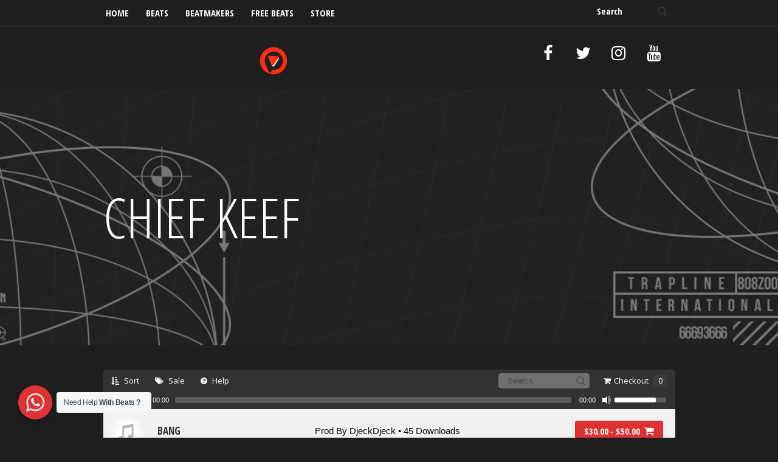

--- FILE ---
content_type: text/html; charset=UTF-8
request_url: https://trap-beat.com/downloads/tag/chief-keef/
body_size: 28936
content:
<!DOCTYPE html>
<html lang="en-US">
<head>
<!--[if IE]><link rel='stylesheet' href='https://trap-beat.com/wp-content/themes/MusicMaker/css/ie.css' type='text/css' media='all' /><![endif]-->
<!--[if lt IE 9]><link rel='stylesheet' href='https://trap-beat.com/wp-content/themes/MusicMaker/css/ie.css' type='text/css' media='all' /><![endif]-->
<meta http-equiv="content-type" content="text/html; charset=UTF-8" />
<meta name='robots' content='index, follow, max-image-preview:large, max-snippet:-1, max-video-preview:-1' />

	<!-- This site is optimized with the Yoast SEO plugin v22.5 - https://yoast.com/wordpress/plugins/seo/ -->
	<title>Chief Keef Type Beats - TRAP-BEAT.COM</title>
	<meta name="description" content="TRAP-BEAT.COM provides all kind of trap beats. For Chief Keef Type beats select the instrumentals you like and start downloading" />
	<link rel="canonical" href="https://trap-beat.com/downloads/tag/chief-keef/" />
	<meta name="twitter:card" content="summary_large_image" />
	<meta name="twitter:title" content="Chief Keef Type Beats - TRAP-BEAT.COM" />
	<meta name="twitter:description" content="TRAP-BEAT.COM provides all kind of trap beats. For Chief Keef Type beats select the instrumentals you like and start downloading" />
	<meta name="twitter:site" content="@trapbeatdotcom" />
	<script type="application/ld+json" class="yoast-schema-graph">{"@context":"https://schema.org","@graph":[{"@type":"CollectionPage","@id":"https://trap-beat.com/downloads/tag/chief-keef/","url":"https://trap-beat.com/downloads/tag/chief-keef/","name":"Chief Keef Type Beats - TRAP-BEAT.COM","isPartOf":{"@id":"https://trap-beat.com/#website"},"primaryImageOfPage":{"@id":"https://trap-beat.com/downloads/tag/chief-keef/#primaryimage"},"image":{"@id":"https://trap-beat.com/downloads/tag/chief-keef/#primaryimage"},"thumbnailUrl":"https://trap-beat.com/wp-content/uploads/2020/11/BANG-IG-COVER.jpg","description":"TRAP-BEAT.COM provides all kind of trap beats. For Chief Keef Type beats select the instrumentals you like and start downloading","inLanguage":"en-US"},{"@type":"ImageObject","inLanguage":"en-US","@id":"https://trap-beat.com/downloads/tag/chief-keef/#primaryimage","url":"https://trap-beat.com/wp-content/uploads/2020/11/BANG-IG-COVER.jpg","contentUrl":"https://trap-beat.com/wp-content/uploads/2020/11/BANG-IG-COVER.jpg","width":1080,"height":1080,"caption":"BANG COVER"},{"@type":"WebSite","@id":"https://trap-beat.com/#website","url":"https://trap-beat.com/","name":"TRAP-BEAT.COM","description":"DARK TRAP INSTRUMENTALS","publisher":{"@id":"https://trap-beat.com/#organization"},"potentialAction":[{"@type":"SearchAction","target":{"@type":"EntryPoint","urlTemplate":"https://trap-beat.com/?s={search_term_string}"},"query-input":"required name=search_term_string"}],"inLanguage":"en-US"},{"@type":"Organization","@id":"https://trap-beat.com/#organization","name":"trap-beat.com","url":"https://trap-beat.com/","logo":{"@type":"ImageObject","inLanguage":"en-US","@id":"https://trap-beat.com/#/schema/logo/image/","url":"http://trap-beat.com/wp-content/uploads/2020/05/Trap-Beat.Com-Logo-Transparent-1.png","contentUrl":"http://trap-beat.com/wp-content/uploads/2020/05/Trap-Beat.Com-Logo-Transparent-1.png","width":1080,"height":1080,"caption":"trap-beat.com"},"image":{"@id":"https://trap-beat.com/#/schema/logo/image/"},"sameAs":["https://www.facebook.com/trapbeatdotcom/","https://x.com/trapbeatdotcom","https://www.instagram.com/trapbeatdotcom/","https://www.pinterest.fr/srm666","https://www.youtube.com/channel/UCD41LSicNxi47GZartRVP9Q"]}]}</script>
	<!-- / Yoast SEO plugin. -->


<link rel='dns-prefetch' href='//js.jilt.com' />
<link rel='dns-prefetch' href='//js.stripe.com' />
<link href='https://fonts.gstatic.com' crossorigin rel='preconnect' />
<link rel="alternate" type="application/rss+xml" title="TRAP-BEAT.COM &raquo; Feed" href="https://trap-beat.com/feed/" />
<link rel="alternate" type="application/rss+xml" title="TRAP-BEAT.COM &raquo; Comments Feed" href="https://trap-beat.com/comments/feed/" />
<link rel='stylesheet' id='wp-block-library-css' href='https://trap-beat.com/wp-includes/css/dist/block-library/style.min.css?ver=6.5.7' type='text/css' media='all' />
<link rel='stylesheet' id='nta-css-popup-css' href='https://trap-beat.com/wp-content/plugins/wp-whatsapp/assets/dist/css/style.css?ver=6.5.7' type='text/css' media='all' />
<link rel='stylesheet' id='edd-blocks-css' href='https://trap-beat.com/wp-content/plugins/easy-digital-downloads/includes/blocks/assets/css/edd-blocks.css?ver=3.2.12' type='text/css' media='all' />
<style id='classic-theme-styles-inline-css' type='text/css'>
/*! This file is auto-generated */
.wp-block-button__link{color:#fff;background-color:#32373c;border-radius:9999px;box-shadow:none;text-decoration:none;padding:calc(.667em + 2px) calc(1.333em + 2px);font-size:1.125em}.wp-block-file__button{background:#32373c;color:#fff;text-decoration:none}
</style>
<style id='global-styles-inline-css' type='text/css'>
body{--wp--preset--color--black: #000000;--wp--preset--color--cyan-bluish-gray: #abb8c3;--wp--preset--color--white: #ffffff;--wp--preset--color--pale-pink: #f78da7;--wp--preset--color--vivid-red: #cf2e2e;--wp--preset--color--luminous-vivid-orange: #ff6900;--wp--preset--color--luminous-vivid-amber: #fcb900;--wp--preset--color--light-green-cyan: #7bdcb5;--wp--preset--color--vivid-green-cyan: #00d084;--wp--preset--color--pale-cyan-blue: #8ed1fc;--wp--preset--color--vivid-cyan-blue: #0693e3;--wp--preset--color--vivid-purple: #9b51e0;--wp--preset--gradient--vivid-cyan-blue-to-vivid-purple: linear-gradient(135deg,rgba(6,147,227,1) 0%,rgb(155,81,224) 100%);--wp--preset--gradient--light-green-cyan-to-vivid-green-cyan: linear-gradient(135deg,rgb(122,220,180) 0%,rgb(0,208,130) 100%);--wp--preset--gradient--luminous-vivid-amber-to-luminous-vivid-orange: linear-gradient(135deg,rgba(252,185,0,1) 0%,rgba(255,105,0,1) 100%);--wp--preset--gradient--luminous-vivid-orange-to-vivid-red: linear-gradient(135deg,rgba(255,105,0,1) 0%,rgb(207,46,46) 100%);--wp--preset--gradient--very-light-gray-to-cyan-bluish-gray: linear-gradient(135deg,rgb(238,238,238) 0%,rgb(169,184,195) 100%);--wp--preset--gradient--cool-to-warm-spectrum: linear-gradient(135deg,rgb(74,234,220) 0%,rgb(151,120,209) 20%,rgb(207,42,186) 40%,rgb(238,44,130) 60%,rgb(251,105,98) 80%,rgb(254,248,76) 100%);--wp--preset--gradient--blush-light-purple: linear-gradient(135deg,rgb(255,206,236) 0%,rgb(152,150,240) 100%);--wp--preset--gradient--blush-bordeaux: linear-gradient(135deg,rgb(254,205,165) 0%,rgb(254,45,45) 50%,rgb(107,0,62) 100%);--wp--preset--gradient--luminous-dusk: linear-gradient(135deg,rgb(255,203,112) 0%,rgb(199,81,192) 50%,rgb(65,88,208) 100%);--wp--preset--gradient--pale-ocean: linear-gradient(135deg,rgb(255,245,203) 0%,rgb(182,227,212) 50%,rgb(51,167,181) 100%);--wp--preset--gradient--electric-grass: linear-gradient(135deg,rgb(202,248,128) 0%,rgb(113,206,126) 100%);--wp--preset--gradient--midnight: linear-gradient(135deg,rgb(2,3,129) 0%,rgb(40,116,252) 100%);--wp--preset--font-size--small: 13px;--wp--preset--font-size--medium: 20px;--wp--preset--font-size--large: 36px;--wp--preset--font-size--x-large: 42px;--wp--preset--spacing--20: 0.44rem;--wp--preset--spacing--30: 0.67rem;--wp--preset--spacing--40: 1rem;--wp--preset--spacing--50: 1.5rem;--wp--preset--spacing--60: 2.25rem;--wp--preset--spacing--70: 3.38rem;--wp--preset--spacing--80: 5.06rem;--wp--preset--shadow--natural: 6px 6px 9px rgba(0, 0, 0, 0.2);--wp--preset--shadow--deep: 12px 12px 50px rgba(0, 0, 0, 0.4);--wp--preset--shadow--sharp: 6px 6px 0px rgba(0, 0, 0, 0.2);--wp--preset--shadow--outlined: 6px 6px 0px -3px rgba(255, 255, 255, 1), 6px 6px rgba(0, 0, 0, 1);--wp--preset--shadow--crisp: 6px 6px 0px rgba(0, 0, 0, 1);}:where(.is-layout-flex){gap: 0.5em;}:where(.is-layout-grid){gap: 0.5em;}body .is-layout-flex{display: flex;}body .is-layout-flex{flex-wrap: wrap;align-items: center;}body .is-layout-flex > *{margin: 0;}body .is-layout-grid{display: grid;}body .is-layout-grid > *{margin: 0;}:where(.wp-block-columns.is-layout-flex){gap: 2em;}:where(.wp-block-columns.is-layout-grid){gap: 2em;}:where(.wp-block-post-template.is-layout-flex){gap: 1.25em;}:where(.wp-block-post-template.is-layout-grid){gap: 1.25em;}.has-black-color{color: var(--wp--preset--color--black) !important;}.has-cyan-bluish-gray-color{color: var(--wp--preset--color--cyan-bluish-gray) !important;}.has-white-color{color: var(--wp--preset--color--white) !important;}.has-pale-pink-color{color: var(--wp--preset--color--pale-pink) !important;}.has-vivid-red-color{color: var(--wp--preset--color--vivid-red) !important;}.has-luminous-vivid-orange-color{color: var(--wp--preset--color--luminous-vivid-orange) !important;}.has-luminous-vivid-amber-color{color: var(--wp--preset--color--luminous-vivid-amber) !important;}.has-light-green-cyan-color{color: var(--wp--preset--color--light-green-cyan) !important;}.has-vivid-green-cyan-color{color: var(--wp--preset--color--vivid-green-cyan) !important;}.has-pale-cyan-blue-color{color: var(--wp--preset--color--pale-cyan-blue) !important;}.has-vivid-cyan-blue-color{color: var(--wp--preset--color--vivid-cyan-blue) !important;}.has-vivid-purple-color{color: var(--wp--preset--color--vivid-purple) !important;}.has-black-background-color{background-color: var(--wp--preset--color--black) !important;}.has-cyan-bluish-gray-background-color{background-color: var(--wp--preset--color--cyan-bluish-gray) !important;}.has-white-background-color{background-color: var(--wp--preset--color--white) !important;}.has-pale-pink-background-color{background-color: var(--wp--preset--color--pale-pink) !important;}.has-vivid-red-background-color{background-color: var(--wp--preset--color--vivid-red) !important;}.has-luminous-vivid-orange-background-color{background-color: var(--wp--preset--color--luminous-vivid-orange) !important;}.has-luminous-vivid-amber-background-color{background-color: var(--wp--preset--color--luminous-vivid-amber) !important;}.has-light-green-cyan-background-color{background-color: var(--wp--preset--color--light-green-cyan) !important;}.has-vivid-green-cyan-background-color{background-color: var(--wp--preset--color--vivid-green-cyan) !important;}.has-pale-cyan-blue-background-color{background-color: var(--wp--preset--color--pale-cyan-blue) !important;}.has-vivid-cyan-blue-background-color{background-color: var(--wp--preset--color--vivid-cyan-blue) !important;}.has-vivid-purple-background-color{background-color: var(--wp--preset--color--vivid-purple) !important;}.has-black-border-color{border-color: var(--wp--preset--color--black) !important;}.has-cyan-bluish-gray-border-color{border-color: var(--wp--preset--color--cyan-bluish-gray) !important;}.has-white-border-color{border-color: var(--wp--preset--color--white) !important;}.has-pale-pink-border-color{border-color: var(--wp--preset--color--pale-pink) !important;}.has-vivid-red-border-color{border-color: var(--wp--preset--color--vivid-red) !important;}.has-luminous-vivid-orange-border-color{border-color: var(--wp--preset--color--luminous-vivid-orange) !important;}.has-luminous-vivid-amber-border-color{border-color: var(--wp--preset--color--luminous-vivid-amber) !important;}.has-light-green-cyan-border-color{border-color: var(--wp--preset--color--light-green-cyan) !important;}.has-vivid-green-cyan-border-color{border-color: var(--wp--preset--color--vivid-green-cyan) !important;}.has-pale-cyan-blue-border-color{border-color: var(--wp--preset--color--pale-cyan-blue) !important;}.has-vivid-cyan-blue-border-color{border-color: var(--wp--preset--color--vivid-cyan-blue) !important;}.has-vivid-purple-border-color{border-color: var(--wp--preset--color--vivid-purple) !important;}.has-vivid-cyan-blue-to-vivid-purple-gradient-background{background: var(--wp--preset--gradient--vivid-cyan-blue-to-vivid-purple) !important;}.has-light-green-cyan-to-vivid-green-cyan-gradient-background{background: var(--wp--preset--gradient--light-green-cyan-to-vivid-green-cyan) !important;}.has-luminous-vivid-amber-to-luminous-vivid-orange-gradient-background{background: var(--wp--preset--gradient--luminous-vivid-amber-to-luminous-vivid-orange) !important;}.has-luminous-vivid-orange-to-vivid-red-gradient-background{background: var(--wp--preset--gradient--luminous-vivid-orange-to-vivid-red) !important;}.has-very-light-gray-to-cyan-bluish-gray-gradient-background{background: var(--wp--preset--gradient--very-light-gray-to-cyan-bluish-gray) !important;}.has-cool-to-warm-spectrum-gradient-background{background: var(--wp--preset--gradient--cool-to-warm-spectrum) !important;}.has-blush-light-purple-gradient-background{background: var(--wp--preset--gradient--blush-light-purple) !important;}.has-blush-bordeaux-gradient-background{background: var(--wp--preset--gradient--blush-bordeaux) !important;}.has-luminous-dusk-gradient-background{background: var(--wp--preset--gradient--luminous-dusk) !important;}.has-pale-ocean-gradient-background{background: var(--wp--preset--gradient--pale-ocean) !important;}.has-electric-grass-gradient-background{background: var(--wp--preset--gradient--electric-grass) !important;}.has-midnight-gradient-background{background: var(--wp--preset--gradient--midnight) !important;}.has-small-font-size{font-size: var(--wp--preset--font-size--small) !important;}.has-medium-font-size{font-size: var(--wp--preset--font-size--medium) !important;}.has-large-font-size{font-size: var(--wp--preset--font-size--large) !important;}.has-x-large-font-size{font-size: var(--wp--preset--font-size--x-large) !important;}
.wp-block-navigation a:where(:not(.wp-element-button)){color: inherit;}
:where(.wp-block-post-template.is-layout-flex){gap: 1.25em;}:where(.wp-block-post-template.is-layout-grid){gap: 1.25em;}
:where(.wp-block-columns.is-layout-flex){gap: 2em;}:where(.wp-block-columns.is-layout-grid){gap: 2em;}
.wp-block-pullquote{font-size: 1.5em;line-height: 1.6;}
</style>
<link rel='stylesheet' id='contact-form-7-css' href='https://trap-beat.com/wp-content/plugins/contact-form-7/includes/css/styles.css?ver=5.9.6' type='text/css' media='all' />
<link rel='stylesheet' id='edd-aelia-currencyswitcher-frontend-css' href="https://trap-beat.com/wp-content/plugins/edd-aelia-currencyswitcher/src/design/css/frontend.css" type='text/css' media='all' />
<link rel='stylesheet' id='wpmenucart-icons-css' href='https://trap-beat.com/wp-content/plugins/wp-menu-cart/assets/css/wpmenucart-icons.min.css?ver=2.14.3' type='text/css' media='all' />
<style id='wpmenucart-icons-inline-css' type='text/css'>
@font-face{font-family:WPMenuCart;src:url(https://trap-beat.com/wp-content/plugins/wp-menu-cart/assets/fonts/WPMenuCart.eot);src:url(https://trap-beat.com/wp-content/plugins/wp-menu-cart/assets/fonts/WPMenuCart.eot?#iefix) format('embedded-opentype'),url(https://trap-beat.com/wp-content/plugins/wp-menu-cart/assets/fonts/WPMenuCart.woff2) format('woff2'),url(https://trap-beat.com/wp-content/plugins/wp-menu-cart/assets/fonts/WPMenuCart.woff) format('woff'),url(https://trap-beat.com/wp-content/plugins/wp-menu-cart/assets/fonts/WPMenuCart.ttf) format('truetype'),url(https://trap-beat.com/wp-content/plugins/wp-menu-cart/assets/fonts/WPMenuCart.svg#WPMenuCart) format('svg');font-weight:400;font-style:normal;font-display:swap}
</style>
<link rel='stylesheet' id='wpmenucart-css' href='https://trap-beat.com/wp-content/plugins/wp-menu-cart/assets/css/wpmenucart-main.min.css?ver=2.14.3' type='text/css' media='all' />
<link rel='stylesheet' id='edd-styles-css' href="https://trap-beat.com/wp-content/plugins/easy-digital-downloads/assets/css/edd.min.css?ver=3.2.12" type='text/css' media='all' />
<link rel='stylesheet' id='stylesheet-css' href='https://trap-beat.com/wp-content/themes/MusicMaker/style.css?ver=3.22' type='text/css' media='all' />
<link rel='stylesheet' id='mediaelement-css' href='https://trap-beat.com/wp-content/themes/MusicMaker/js/build/mediaelementplayer.css?ver=4.0' type='text/css' media='all' />
<link rel='stylesheet' id='font-awesome-css' href='https://trap-beat.com/wp-content/themes/MusicMaker/css/font-awesome.css?ver=4.7.0' type='text/css' media='all' />
<link rel='stylesheet' id='prettyPhoto-css' href='https://trap-beat.com/wp-content/themes/MusicMaker/css/prettyPhoto.css?ver=1' type='text/css' media='all' />
<link rel='stylesheet' id='remodal-css' href='https://trap-beat.com/wp-content/themes/MusicMaker/css/remodal.css?ver=1.1.1' type='text/css' media='all' />
<link rel='stylesheet' id='remodal-theme-css' href='https://trap-beat.com/wp-content/themes/MusicMaker/css/remodal-theme.css?ver=1.1.1' type='text/css' media='all' />
<link rel='stylesheet' id='animate-css-css' href='https://trap-beat.com/wp-content/themes/MusicMaker/css/animate.css?ver=1' type='text/css' media='all' />
<link rel='stylesheet' id='rpt-css' href='https://trap-beat.com/wp-content/plugins/dk-pricr-responsive-pricing-table/inc/css/rpt_style.min.css?ver=5.1.12' type='text/css' media='all' />
<script type="text/javascript" src="https://trap-beat.com/wp-includes/js/jquery/jquery.min.js?ver=3.7.1" id="jquery-core-js"></script>
<script type="text/javascript" src="https://trap-beat.com/wp-includes/js/jquery/jquery-migrate.min.js?ver=3.4.1" id="jquery-migrate-js"></script>
<script type="text/javascript" src="https://trap-beat.com/wp-content/themes/MusicMaker/js/jquerycookie.js?ver=3.1.5" id="jquerycookie-js"></script>
<script type="text/javascript" src="https://trap-beat.com/wp-content/themes/MusicMaker/js/build/mediaelement-and-player.js?ver=9.13.0" id="wp-mediaelement-js"></script>
<script type="text/javascript" src="https://trap-beat.com/wp-content/themes/MusicMaker/js/mep-feature-playlist.js?ver=9.0" id="mep-feature-playlist-js"></script>
<script type="text/javascript" src="https://trap-beat.com/wp-content/themes/MusicMaker/js/jquery.easyfader.js?ver=1.5" id="easyfader-js"></script>
<script type="text/javascript" src="https://trap-beat.com/wp-content/themes/MusicMaker/js/jquery.prettyPhoto.js?ver=3.1.5" id="prettyPhoto-js"></script>
<script type="text/javascript" src="https://trap-beat.com/wp-content/themes/MusicMaker/js/mousewheel.js?ver=3.1.13" id="mousewheel-js"></script>
<script type="text/javascript" src="https://trap-beat.com/wp-content/themes/MusicMaker/js/zepto.js?ver=1.2.0" id="zepto-js"></script>
<script type="text/javascript" src="https://trap-beat.com/wp-content/themes/MusicMaker/js/remodal.js?ver=1.1.1" id="remodal-js"></script>
<script type="text/javascript" src="https://trap-beat.com/wp-content/themes/MusicMaker/js/wavesurfer.js?ver=1.4.0" id="wavesurfer-js"></script>
<script type="text/javascript" id="wpmenucart-edd-ajax-js-extra">
/* <![CDATA[ */
var wpmenucart_ajax = {"ajaxurl":"https:\/\/trap-beat.com\/wp-admin\/admin-ajax.php","nonce":"305f2e0655","always_display":"1"};
/* ]]> */
</script>
<script type="text/javascript" src="https://trap-beat.com/wp-content/plugins/wp-menu-cart/assets/js/wpmenucart-edd-ajax.min.js?ver=2.14.3" id="wpmenucart-edd-ajax-js"></script>
<script type="text/javascript" src="https://trap-beat.com/wp-content/plugins/dk-pricr-responsive-pricing-table/inc/js/rpt.min.js?ver=5.1.12" id="rpt-js"></script>
<script type="text/javascript" src="https://js.stripe.com/v3/?ver=v3" id="sandhills-stripe-js-v3-js"></script>
<link rel="https://api.w.org/" href="https://trap-beat.com/wp-json/" /><link rel="alternate" type="application/json" href="https://trap-beat.com/wp-json/wp/v2/edd-tags/138" /><script type="text/javascript">var ajaxurl = "https://trap-beat.com/wp-admin/admin-ajax.php";</script><script id='pixel-script-poptin' src='https://cdn.popt.in/pixel.js?id=415f15fadc62d' async='true'></script> <meta name="generator" content="Easy Digital Downloads v3.2.12" />

		<script>
		(function(h,o,t,j,a,r){
			h.hj=h.hj||function(){(h.hj.q=h.hj.q||[]).push(arguments)};
			h._hjSettings={hjid:1470208,hjsv:5};
			a=o.getElementsByTagName('head')[0];
			r=o.createElement('script');r.async=1;
			r.src=t+h._hjSettings.hjid+j+h._hjSettings.hjsv;
			a.appendChild(r);
		})(window,document,'//static.hotjar.com/c/hotjar-','.js?sv=');
		</script>
		<script>var websiteurl = 'https://trap-beat.com/wp-admin/admin-ajax.php'; </script><script>
var notOther = 1;
</script>
<link rel="icon" href="https://trap-beat.com/wp-content/uploads/2020/03/Icon-transparent-75x75.png" sizes="32x32" />
<link rel="icon" href="https://trap-beat.com/wp-content/uploads/2020/03/Icon-transparent-200x200.png" sizes="192x192" />
<link rel="apple-touch-icon" href="https://trap-beat.com/wp-content/uploads/2020/03/Icon-transparent-200x200.png" />
<meta name="msapplication-TileImage" content="https://trap-beat.com/wp-content/uploads/2020/03/Icon-transparent-300x300.png" />
		<style type="text/css" id="wp-custom-css">
			h1, h2, h3, h4, h5, h6, #content_header, p.beat-name, .site-name {
    text-transform: uppercase;
}		</style>
		<link rel="stylesheet" href="https://fonts.googleapis.com/css2?family=Open Sans Condensed:wght@300;400;500;700" >
<link rel="stylesheet" href="https://fonts.googleapis.com/css2?family=Open Sans Condensed:wght@300;400;500;700"  >
<link  rel="stylesheet" href="https://fonts.googleapis.com/css2?family=Open Sans:ital,wght@0,400;0,700;1,400;1,700" >
<style type="text/css">body { background-color: #1e1e1e; } .mejs-playlist, .mejs-playlist .mejs-inner { height:900px !important;} h1, h2, h3, h4, h5, h6, #content_header, p.beat-name, .site-name  { font-family: 'Open Sans Condensed', serif; font-weight: 400; }
body, td, th, .button, #comments_form .input { font-family: 'Open Sans', Helvetica, serif; }
ul.topnav li a, #primary_nav_wrap ul li, .header_site_search, .beat_button { font-family:'Open Sans Condensed', 'Helvetica', serif; font-weight: bold; }
.mejs-playlist span.name { font-family:'Open Sans Condensed', 'Helvetica', serif; }#main, div.widget, .front_holder { font-size: 16px; line-height: 1.75em; } .widget h3 { font-size: 16px;}    body, #main, .widget, .store_table a, #right_side a, .blog_post_comments a, .comment_name a, .store_table tr thead th , #edd_checkout_form_wrap #edd-login-account-wrap, #edd_checkout_form_wrap #edd-new-account-wrap, #edd_checkout_form_wrap #edd_final_total_wrap, #edd_checkout_form_wrap #edd_show_discount, #edd_checkout_form_wrap .edd-cart-adjustment, #edd_checkout_form_wrap span.edd-description, #edd_checkout_cart td, #edd_checkout_cart th { color: #f2f2f2; }a, a:hover, #right_side a:hover, #footer_sub a:hover, .blog_post_comments a:hover, input[type="radio"]:checked + span , .event-group h2 a:hover, #post_bottom a:hover,  h2.title a:hover, h4.trigger.active a, h4.trigger a:hover { color: #dd3333; text-decoration:underline;}.button, a.button, .wpcf7-submit, .widget .edd_checkout, a.edd-submit, #comments_form .button, li.cat-item:hover, .tagcloud a:hover, #primary_nav_wrap ul li:hover, .page_nav .current, .mejs-playlist li:hover .buybutton, .tagcloud a, .widget li.cat-item { background-color: #dd3333 ;} .accent_color_button { background-color: #dd3333 !important ;} .edd-submit.button {  background-color: #dd3333 !important;} #navigation ul li:hover ul { border-top-color: #dd3333;} #navigation li.active, #navigation ul li:hover ul, .current-menu-item { border-bottom-color: #dd3333;}.header_holder { background: #1e1e1e; } ul.topnav li a, ul.topnav li.current-menu-item a, .topnav ul li ul li a, .header_site_search, ul.topnav .menu-button  {color: #ffffff;} .navigation_holder ::-webkit-input-placeholder { color: #ffffff; } .navigation_holder::-moz-placeholder { color: #ffffff;} .navigation_holder :-ms-input-placeholder { color: #ffffff;} .navigation_holder :-moz-placeholder { color: #ffffff;} .navigation_holder, .topnav ul li ul li a { background-color: #1e1e1e; } #header_social_icons .circle { color: #ffffff;} .header_holder .site-name a, .header_holder h1 a { color: #ffffff; } .header_subtext { color: #7c7c7c; } ul.topnav li a:hover, .topnav ul li ul li a:hover { color: #dd3333; }#main, .widget { background-color: #1e1e1e; } h1, h2, h3, h4, h5, h6, h1#content_header, h1.title a, h2.title a, .widget h3 { color: #ffffff; } .widget h3, .post, #widget_recent_post li, #widget_products li,#widget_new_beats li,h1#content_header, .comment,.blog_post_content, li.edd-cart-item, .event_widget, .event-group,  #edd_user_history td,#edd_user_history th,#edd_checkout_cart td ,#widget_events li, #edd_checkout_cart .edd_cart_header_row th, #edd_checkout_cart th { border-bottom-color: #F2F2F2; border-top-color: #F2F2F2; } .store_table td , #widget_new_beats li { border-bottom-color: #F2F2F2;} hr {background-color: #F2F2F2; }#footer { background-color: #1e1e1e; } #footer .widget h3 { color: #666666; } #footer_sub, #footer_sub a { color: #b3b3b3; } #footer #widget_recent_post li a, #footer #widget_new_beats li a, #footer #widget_new_beats li a span, .footer_widget a,#footer .sidebar-social a {color: #666666; } #footer .widget { color: #b3b3b3; } #footer #widget_recent_post li, #footer #widget_new_beats li { border-bottom-color: #e8e8e8; } @media (max-width: 950px) { #right_side { display: none;} }#header_social_icons { padding-top: 2px; }#footer_sub {text-align: center; }.leftside, .fullwidth, .widget { padding-left: 0; padding-right: 0; background: transparent !important; } .fullwidth { width: 98%; }div.featured-image img { max-height: 400px; object-fit: cover;}.single-post .featured-image img { max-height: 400px; object-fit: cover;}.button, a.button, .widget .edd_checkout, #pagination_buttons .button, #comments_form .button, #search-inputs .button, .continue_shopping, .wpcf7-submit { -moz-border-radius: 3px !important; -webkit-border-radius: 3px !important; -khtml-border-radius: 3px !important; border-radius: 3px !important; }
.navigation_holder.sticky { position: fixed; z-index: 1030; top: 0; } .header_holder .header_inside_container .site-name a , .header_holder .header_inside_container h1 a {font-size: 30px !important;line-height: 30px; } .header_holder .header_inside_container .site-name, .header_holder .header_inside_container h1, .header_inside_container img { padding-top: 8px; padding-bottom: 0px; }#mediawrapper .mejs-container .mejs-controls , .player_button, .mejs-player { background-color: #333333 !important; }.mejs-time-current, .mejs-controls .mejs-horizontal-volume-slider .mejs-horizontal-volume-current { background-color: #ffffff; }
    .mejs-playlist, .mejs-inner { background: #F7F7F7; }
    .cname { color: #333333;}
    .mejs-playlist li { border-bottom-color: #e8e8e8; }
    .mejs-playlist li.current { background: #f9f9f9; color: #333333 !important; }
    .mejs-playlist li.current span.genre, .mejs-playlist li:hover .pltext, .mejs-playlist li.current .pltext ,
    .mejs-playlist .fa, .mejs-playlist li.current .fa,  .mejs-playlist li:hover .fa, .mejs-playlist li:hover span.genre {
        color: #6c6a6a;
        font-weight: 400;
    }
        .mejs-playlist, .mejs-inner { background: #f2f2f2 !important; }
        .mejs-playlist li.current {background-color: #a6a6a6;}
    .mejs-playlist .genre { color:#0d0d0d !important; }
        .mejs-playlist .beat_button , .mejs-playlist .beat_button:hover { background-color:#dd3333 !important; }
        .mejs-playlist li { border-bottom-color: #ffffff !important; }
        #beat_sort_bar ul, #beat_sort_bar ul li, .overlay-help-header { background-color: #333333; }
    .sorting_cart_number, .count { background-color: #3d3d3d ;}
        .bar  { background: #e8e8e8 }
    #bars { opacity: 0.3;}
        .overlay-image-bg { background-color: #252424; }
        .overlay-help-text li i { color: #666666; background: #f1f2f3; }    .overlay-promo-text { color: #ffffff; background-image: url("https://trap-beat.com/wp-content/themes/MusicMaker/images/customizer-sample/price_table.jpg"); }    .promo_big_text { background: #595959; } #page-title { background-color: #1e1e1e; background-image: url("http://trap-beat.com/wp-content/uploads/2020/10/BetterMobb-Banner-1920x375-1.jpg"); background-repeat: no-repeat; background-position: center center; background-size: cover; } #page-title h1 , .page-title-holder #beat_store_home a, #page-title #beat_store_home .fa { color: #ffffff } .page-title-holder { padding-bottom: 150px ; padding-top: 150px ; } #page-title .page-title-holder h1, #page-title .page-title-holder .site-name { font-size: 90px; } #player_photo, .mejs-playlist .plthumb {background-image: url("https://trap-beat.com/wp-content/themes/MusicMaker/images/default-thumb.gif");  }
#page-title, .page-title-holder { position: relative; } #page-title:before { content: ""; position: absolute; top: 0; bottom: 0; left: 0; right: 0; background: rgba(30,30,30,0.58) ; } </style>
<link rel="pingback" href="https://trap-beat.com/xmlrpc.php" />
<meta itemprop="name" property="og:title" content="BANG" />
<meta name="viewport" content="width=device-width, initial-scale=1.0, maximum-scale=1.0,user-scalable=0"/>
</head>
<body class="archive tax-download_tag term-chief-keef term-138 edd-js-none" >
<div id="site_header">
<div class="navigation_holder nav_top_line ">
<div class="navigation_inside_container">
<ul class="topnav">
<div class="header-menu"><ul id="menu-menu-v2" class="menu"><li id="menu_text_link"><a rel="nofollow" href="javascript:void(0);" onclick="myFunction()">Menu</a></li><li><a href="https://trap-beat.com/">HOME</a></li>
<li><a href="https://trap-beat.com/downloads/">BEATS</a>
<ul class="sub-menu">
	<li><a href="https://trap-beat.com/downloads/category/drill-trap/">Drill Trap</a></li>
	<li><a href="https://trap-beat.com/downloads/category/dark-trap/">Dark Trap</a></li>
	<li><a href="https://trap-beat.com/downloads/category/classic-trap/">Classic Trap</a></li>
	<li><a href="https://trap-beat.com/downloads/category/guitar-trap/">Guitar Trap</a></li>
	<li><a href="https://trap-beat.com/downloads/category/lo-fi-trap/">Lo-Fi Trap</a></li>
	<li><a href="https://trap-beat.com/downloads/category/rnb-trap/">RnB Trap</a></li>
	<li><a href="https://trap-beat.com/downloads/category/club-trap/">Club Trap</a></li>
	<li><a href="https://trap-beat.com/downloads/category/pop-trap/">Pop Trap</a></li>
	<li><a href="https://trap-beat.com/downloads/category/sad-trap/">Sad Trap</a></li>
	<li><a href="https://trap-beat.com/downloads/category/hard-trap/">Hard Trap</a></li>
</ul>
</li>
<li><a href="https://trap-beat.com">BEATMAKERS</a>
<ul class="sub-menu">
	<li><a href="https://trap-beat.com/djeckdjeck">DjeckDjeck</a></li>
	<li><a href="https://trap-beat.com/weston-808">Weston 808</a></li>
	<li><a href="https://trap-beat.com/prodbyozak/">ProdByOzak</a></li>
</ul>
</li>
<li><a href="https://trap-beat.com/free-beats">FREE BEATS</a></li>
<li><a href="https://trap-beat.com/store/">STORE</a></li>
</ul></div><li class="icon"> <a rel="nofollow" href="javascript:void(0);" class="menu-button" onclick="myFunction()"> &#9776; </a></li>
<li class="header-search-list">
<form method="get" id="searchform" action="https://trap-beat.com/">
<input type="text" class="header_site_search mobile_hide" placeholder="Search" name="s" id="s" />
</form>
</li>
</ul>
</div>
</div>
<div class="header_holder">
<div class="header_inside_container">
<div id="header_social_icons" class="mobile_hide" >
<a href="https://facebook.com/trapbeatdotcom" target="_blank"><i class="fa fa-facebook circle push"></i></a><a href="https://twitter.com/trapbeatdotcom" target="_blank"><i class="fa fa-twitter circle push"></i></a><a href="https://instagram.com/djeckdjeck" target="_blank"><i class="fa fa-instagram circle push"></i></a><a href="https://www.youtube.com/channel/UCD41LSicNxi47GZartRVP9Q" target="_blank"><i class="fa fa-youtube circle push"></i></a></div>
 <div id="site_logo">
<a href="https://trap-beat.com" ><img id="logo" src="https://trap-beat.com/wp-content/uploads/2020/05/Banner.png" alt="TRAP-BEAT.COM" /></a>
<p class="site-name">TRAP-BEAT.COM</p>
</div>
<div class="clear"></div>
</div>
<div class="clear"></div>
</div>
<div class="clear"></div>
</div>
        <div id="page-title"><div class="page-title-holder"><h1>Chief Keef</h1></div></div><div id="wrapper"><div id="content" class=""> <div id="main"  class="beatstore_columns fullwidth" > <div class="remodal" data-remodal-id="modal"><button data-remodal-action="close" class="remodal-close" aria-label="Close"></button>
    <div id="remodal-item-view-content"></div>
</div><div id="beatstore_loader_window"> <div class="remodal promo" data-remodal-id="promo-modal"><button data-remodal-action="close" class="remodal-close" aria-label="Close"></button> <div class="overlay-promo-text"><div class="promo_big_text animated fadeIn" > $10 OFF</div>

<div class="promo_mid_text animated fadeIn" > Promo Code: 10DOLLARS</div>

<div class="promo__text animated fadeIn" > 48 Hour Sale</div></div></div><div class="remodal" data-remodal-id="help-modal"><button data-remodal-action="close" class="remodal-close" aria-label="Close"></button><div><div class="overlay-help-header">Help</div><div class="overlay-text overlay-help-text" ><ul><li class="animated fadeIn" ><i class="fa fa-play " aria-hidden="true" ></i> 1. Click the tracks in the playlist to listen</li>  <li class="animated fadeIn" ><i class="fa fa-shopping-cart" aria-hidden="true" ></i> 2. Click the cart icon to view license options</li>  <li class="animated fadeIn" ><i class="fa fa-plus" aria-hidden="true" ></i> 3. Select a license and add it to the shopping cart</li>  <li class="animated fadeIn" ><i class="fa fa-paypal" aria-hidden="true" ></i> 4. On the checkout page enter your info and pay</li>  <li class="animated fadeIn" ><i class="fa fa-download" aria-hidden="true" ></i> 5. Instantly download beats and receive an email purchase receipt with download links</li> </ul></div></div></div><div class="remodal" data-remodal-id="noprice-modal"><button data-remodal-action="close" class="remodal-close" aria-label="Close"></button><div><div class="overlay-help-header">Make an Offer</div><div class="overlay-text overlay-noprice-text"><p class="noprice-text">Make an offer on a beat by filling out the form below.</p><div class="overlay-noprice-shortcode">
<div id="noprice_missing_shortcode"><h3>No Form Shortcode Found</h3><p> Create a <a href="https://help.musicmakertheme.com/knowledgebase/contact-page/#how-to-create-a-make-an-offer-form" target="_blank"><b>Make an Offer</b></a> form in Contact 7. Add the shortcode in the Customizer under <a href="https://trap-beat.com/wp-admin/customize.php?autofocus[section]=noprice_overlay">Overlay Window Settings</a></p></div></div></div></div></div><div id="beat_sort_bar">
<ul class="firstULelement"><li id="sort_bar"><a class="firstULLIelement" rel="nofollow" href="javaScript:void(0);" > <i class="fa fa-sort-amount-asc "></i> Sort</a>
<ul class="secondULelement"><li class="dir"><a rel="nofollow" href="javaScript:void(0);" ><i class="fa fa-list-ul"></i> Category</a>
<ul id="catId">	<li class="cat-item cat-item-342"><a href="https://trap-beat.com/downloads/category/beats/">BEATS</a><span class="count">197</span>
</li>
	<li class="cat-item cat-item-154"><a href="https://trap-beat.com/downloads/category/classic-trap/">Classic Trap</a><span class="count">24</span>
</li>
	<li class="cat-item cat-item-151"><a href="https://trap-beat.com/downloads/category/club-trap/">Club Trap</a><span class="count">11</span>
</li>
	<li class="cat-item cat-item-153"><a href="https://trap-beat.com/downloads/category/dark-trap/">Dark Trap</a><span class="count">42</span>
</li>
	<li class="cat-item cat-item-152"><a href="https://trap-beat.com/downloads/category/drill-trap/">Drill Trap</a><span class="count">11</span>
</li>
	<li class="cat-item cat-item-330"><a href="https://trap-beat.com/downloads/category/free-beats/">Free Beats</a><span class="count">13</span>
</li>
	<li class="cat-item cat-item-172"><a href="https://trap-beat.com/downloads/category/guitar-trap/">Guitar Trap</a><span class="count">10</span>
</li>
	<li class="cat-item cat-item-156"><a href="https://trap-beat.com/downloads/category/hard-trap/">Hard Trap</a><span class="count">36</span>
</li>
	<li class="cat-item cat-item-150"><a href="https://trap-beat.com/downloads/category/lo-fi-trap/">Lo-Fi Trap</a><span class="count">4</span>
</li>
	<li class="cat-item cat-item-149"><a href="https://trap-beat.com/downloads/category/pop-trap/">Pop Trap</a><span class="count">7</span>
</li>
	<li class="cat-item cat-item-155"><a href="https://trap-beat.com/downloads/category/rnb-trap/">RnB Trap</a><span class="count">9</span>
</li>
	<li class="cat-item cat-item-148"><a href="https://trap-beat.com/downloads/category/sad-trap/">Sad Trap</a><span class="count">31</span>
</li>
</ul></li><li class="dir"><a rel="nofollow" href="javaScript:void(0);" ><i class="fa fa-tag"></i> Tag</a>
<ul id="tagId">	<li class="cat-item cat-item-309"><a href="https://trap-beat.com/downloads/tag/13-block/">13 Block</a><span class="count">1</span>
</li>
	<li class="cat-item cat-item-129"><a href="https://trap-beat.com/downloads/tag/21-savage/">21 Savage</a><span class="count">5</span>
</li>
	<li class="cat-item cat-item-362"><a href="https://trap-beat.com/downloads/tag/2chainz/">2Chainz</a><span class="count">1</span>
</li>
	<li class="cat-item cat-item-361"><a href="https://trap-beat.com/downloads/tag/42-dugg/">42 Dugg</a><span class="count">1</span>
</li>
	<li class="cat-item cat-item-304"><a href="https://trap-beat.com/downloads/tag/50-cents/">50 Cents</a><span class="count">1</span>
</li>
	<li class="cat-item cat-item-139"><a href="https://trap-beat.com/downloads/tag/808-mafia/">808 Mafia</a><span class="count">1</span>
</li>
	<li class="cat-item cat-item-334"><a href="https://trap-beat.com/downloads/tag/alkpote/">Alkpote</a><span class="count">2</span>
</li>
	<li class="cat-item cat-item-423"><a href="https://trap-beat.com/downloads/tag/alpha-wann/">Alpha Wann</a><span class="count">1</span>
</li>
	<li class="cat-item cat-item-305"><a href="https://trap-beat.com/downloads/tag/arsenik/">Arsenik</a><span class="count">1</span>
</li>
	<li class="cat-item cat-item-395"><a href="https://trap-beat.com/downloads/tag/bhad-bhabie/">Bhad Bhabie</a><span class="count">1</span>
</li>
	<li class="cat-item cat-item-393"><a href="https://trap-beat.com/downloads/tag/black-youngsta/">Black Youngsta</a><span class="count">1</span>
</li>
	<li class="cat-item cat-item-379"><a href="https://trap-beat.com/downloads/tag/blueface/">Blueface</a><span class="count">1</span>
</li>
	<li class="cat-item cat-item-109"><a href="https://trap-beat.com/downloads/tag/booba/">Booba</a><span class="count">11</span>
</li>
	<li class="cat-item cat-item-140"><a href="https://trap-beat.com/downloads/tag/bryson-tyller/">Bryson Tyller</a><span class="count">1</span>
</li>
	<li class="cat-item cat-item-336"><a href="https://trap-beat.com/downloads/tag/captaine-roshi/">Captaine Roshi</a><span class="count">1</span>
</li>
	<li class="cat-item cat-item-219"><a href="https://trap-beat.com/downloads/tag/cardi-b/">Cardi B</a><span class="count">1</span>
</li>
	<li class="cat-item cat-item-111"><a href="https://trap-beat.com/downloads/tag/cdot-honcho/">Cdot Honcho</a><span class="count">1</span>
</li>
	<li class="cat-item cat-item-380"><a href="https://trap-beat.com/downloads/tag/chance-the-rapper/">Chance The Rapper</a><span class="count">1</span>
</li>
	<li class="cat-item cat-item-138 current-cat"><a aria-current="page" href="https://trap-beat.com/downloads/tag/chief-keef/">Chief Keef</a><span class="count">1</span>
</li>
	<li class="cat-item cat-item-316"><a href="https://trap-beat.com/downloads/tag/city-morgue/">City Morgue</a><span class="count">2</span>
</li>
	<li class="cat-item cat-item-398"><a href="https://trap-beat.com/downloads/tag/da-uzi/">Da Uzi</a><span class="count">2</span>
</li>
	<li class="cat-item cat-item-108"><a href="https://trap-beat.com/downloads/tag/dababy/">DaBaby</a><span class="count">7</span>
</li>
	<li class="cat-item cat-item-319"><a href="https://trap-beat.com/downloads/tag/damso/">Damso</a><span class="count">12</span>
</li>
	<li class="cat-item cat-item-396"><a href="https://trap-beat.com/downloads/tag/day-sulan/">Day Sulan</a><span class="count">1</span>
</li>
	<li class="cat-item cat-item-367"><a href="https://trap-beat.com/downloads/tag/dosseh/">Dosseh</a><span class="count">1</span>
</li>
	<li class="cat-item cat-item-127"><a href="https://trap-beat.com/downloads/tag/drake/">Drake</a><span class="count">6</span>
</li>
	<li class="cat-item cat-item-160"><a href="https://trap-beat.com/downloads/tag/freeze-corleone/">Freeze Corleone</a><span class="count">6</span>
</li>
	<li class="cat-item cat-item-141"><a href="https://trap-beat.com/downloads/tag/french-montana/">French Montana</a><span class="count">1</span>
</li>
	<li class="cat-item cat-item-120"><a href="https://trap-beat.com/downloads/tag/future/">Future</a><span class="count">2</span>
</li>
	<li class="cat-item cat-item-429"><a href="https://trap-beat.com/downloads/tag/g-herbo/">G-Herbo</a><span class="count">1</span>
</li>
	<li class="cat-item cat-item-332"><a href="https://trap-beat.com/downloads/tag/gucci-mane/">Gucci Mane</a><span class="count">2</span>
</li>
	<li class="cat-item cat-item-157"><a href="https://trap-beat.com/downloads/tag/gunna/">Gunna</a><span class="count">2</span>
</li>
	<li class="cat-item cat-item-340"><a href="https://trap-beat.com/downloads/tag/hamza/">Hamza</a><span class="count">3</span>
</li>
	<li class="cat-item cat-item-130"><a href="https://trap-beat.com/downloads/tag/j-cole/">J Cole</a><span class="count">1</span>
</li>
	<li class="cat-item cat-item-320"><a href="https://trap-beat.com/downloads/tag/jack-harlow/">Jack Harlow</a><span class="count">1</span>
</li>
	<li class="cat-item cat-item-133"><a href="https://trap-beat.com/downloads/tag/juice-wrld/">Juice Wrld</a><span class="count">3</span>
</li>
	<li class="cat-item cat-item-314"><a href="https://trap-beat.com/downloads/tag/kaaris/">KAARIS</a><span class="count">3</span>
</li>
	<li class="cat-item cat-item-110"><a href="https://trap-beat.com/downloads/tag/kalash-criminel/">Kalash Criminel</a><span class="count">4</span>
</li>
	<li class="cat-item cat-item-372"><a href="https://trap-beat.com/downloads/tag/kekra/">Kekra</a><span class="count">1</span>
</li>
	<li class="cat-item cat-item-390"><a href="https://trap-beat.com/downloads/tag/kendrick-lamar/">Kendrick Lamar</a><span class="count">1</span>
</li>
	<li class="cat-item cat-item-137"><a href="https://trap-beat.com/downloads/tag/key-glock/">Key Glock</a><span class="count">2</span>
</li>
	<li class="cat-item cat-item-116"><a href="https://trap-beat.com/downloads/tag/koba-la-d/">Koba La D</a><span class="count">3</span>
</li>
	<li class="cat-item cat-item-339"><a href="https://trap-beat.com/downloads/tag/koba-lad/">Koba LAD</a><span class="count">1</span>
</li>
	<li class="cat-item cat-item-341"><a href="https://trap-beat.com/downloads/tag/lacrim/">Lacrim</a><span class="count">3</span>
</li>
	<li class="cat-item cat-item-377"><a href="https://trap-beat.com/downloads/tag/lestin/">Lestin</a><span class="count">1</span>
</li>
	<li class="cat-item cat-item-376"><a href="https://trap-beat.com/downloads/tag/leto/">Leto</a><span class="count">1</span>
</li>
	<li class="cat-item cat-item-131"><a href="https://trap-beat.com/downloads/tag/lil-baby/">Lil Baby</a><span class="count">5</span>
</li>
	<li class="cat-item cat-item-119"><a href="https://trap-beat.com/downloads/tag/lil-gotit/">Lil Gotit</a><span class="count">3</span>
</li>
	<li class="cat-item cat-item-117"><a href="https://trap-beat.com/downloads/tag/lil-keed/">Lil Keed</a><span class="count">3</span>
</li>
	<li class="cat-item cat-item-135"><a href="https://trap-beat.com/downloads/tag/lil-pump/">Lil Pump</a><span class="count">6</span>
</li>
	<li class="cat-item cat-item-431"><a href="https://trap-beat.com/downloads/tag/lil-tjay/">Lil Tjay</a><span class="count">1</span>
</li>
	<li class="cat-item cat-item-397"><a href="https://trap-beat.com/downloads/tag/lil-uzi-vert/">Lil Uzi Vert</a><span class="count">1</span>
</li>
	<li class="cat-item cat-item-331"><a href="https://trap-beat.com/downloads/tag/lil-wayne/">Lil Wayne</a><span class="count">1</span>
</li>
	<li class="cat-item cat-item-364"><a href="https://trap-beat.com/downloads/tag/lil-yachty/">Lil Yachty</a><span class="count">1</span>
</li>
	<li class="cat-item cat-item-190"><a href="https://trap-beat.com/downloads/tag/maes/">Maes</a><span class="count">3</span>
</li>
	<li class="cat-item cat-item-345"><a href="https://trap-beat.com/downloads/tag/melii/">Melii</a><span class="count">1</span>
</li>
	<li class="cat-item cat-item-161"><a href="https://trap-beat.com/downloads/tag/migos/">Migos</a><span class="count">2</span>
</li>
	<li class="cat-item cat-item-115"><a href="https://trap-beat.com/downloads/tag/moneybagg-yo/">MoneyBagg Yo</a><span class="count">2</span>
</li>
	<li class="cat-item cat-item-189"><a href="https://trap-beat.com/downloads/tag/nav/">NAV</a><span class="count">1</span>
</li>
	<li class="cat-item cat-item-385"><a href="https://trap-beat.com/downloads/tag/nba-young-boy/">NBA Young Boy</a><span class="count">1</span>
</li>
	<li class="cat-item cat-item-218"><a href="https://trap-beat.com/downloads/tag/ninho/">Ninho</a><span class="count">1</span>
</li>
	<li class="cat-item cat-item-196"><a href="https://trap-beat.com/downloads/tag/niska/">Niska</a><span class="count">3</span>
</li>
	<li class="cat-item cat-item-432"><a href="https://trap-beat.com/downloads/tag/norsacce/">Norsacce</a><span class="count">1</span>
</li>
	<li class="cat-item cat-item-114"><a href="https://trap-beat.com/downloads/tag/offset/">Offset</a><span class="count">3</span>
</li>
	<li class="cat-item cat-item-123"><a href="https://trap-beat.com/downloads/tag/ot-genasis/">OT Genasis</a><span class="count">1</span>
</li>
	<li class="cat-item cat-item-400"><a href="https://trap-beat.com/downloads/tag/pnl/">PNL</a><span class="count">1</span>
</li>
	<li class="cat-item cat-item-387"><a href="https://trap-beat.com/downloads/tag/polo-g/">Polo G</a><span class="count">1</span>
</li>
	<li class="cat-item cat-item-426"><a href="https://trap-beat.com/downloads/tag/pooh-shiesty/">Pooh Shiesty</a><span class="count">1</span>
</li>
	<li class="cat-item cat-item-124"><a href="https://trap-beat.com/downloads/tag/pop-smoke/">Pop Smoke</a><span class="count">5</span>
</li>
	<li class="cat-item cat-item-310"><a href="https://trap-beat.com/downloads/tag/quavo/">Quavo</a><span class="count">1</span>
</li>
	<li class="cat-item cat-item-113"><a href="https://trap-beat.com/downloads/tag/rick-ross/">Rick Ross</a><span class="count">4</span>
</li>
	<li class="cat-item cat-item-430"><a href="https://trap-beat.com/downloads/tag/rk/">RK</a><span class="count">1</span>
</li>
	<li class="cat-item cat-item-122"><a href="https://trap-beat.com/downloads/tag/roddy-ricch/">Roddy Ricch</a><span class="count">1</span>
</li>
	<li class="cat-item cat-item-399"><a href="https://trap-beat.com/downloads/tag/roddy-rich/">Roddy Rich</a><span class="count">1</span>
</li>
	<li class="cat-item cat-item-425"><a href="https://trap-beat.com/downloads/tag/sch/">Sch</a><span class="count">1</span>
</li>
	<li class="cat-item cat-item-333"><a href="https://trap-beat.com/downloads/tag/sdm/">SDM</a><span class="count">1</span>
</li>
	<li class="cat-item cat-item-375"><a href="https://trap-beat.com/downloads/tag/shay/">Shay</a><span class="count">1</span>
</li>
	<li class="cat-item cat-item-132"><a href="https://trap-beat.com/downloads/tag/siboy/">Siboy</a><span class="count">2</span>
</li>
	<li class="cat-item cat-item-306"><a href="https://trap-beat.com/downloads/tag/smoke-purpp/">Smoke Purpp</a><span class="count">1</span>
</li>
	<li class="cat-item cat-item-136"><a href="https://trap-beat.com/downloads/tag/smokepurpp/">Smokepurpp</a><span class="count">2</span>
</li>
	<li class="cat-item cat-item-360"><a href="https://trap-beat.com/downloads/tag/soso-maness/">Soso Maness</a><span class="count">1</span>
</li>
	<li class="cat-item cat-item-381"><a href="https://trap-beat.com/downloads/tag/swae-lee/">Swae Lee</a><span class="count">1</span>
</li>
	<li class="cat-item cat-item-424"><a href="https://trap-beat.com/downloads/tag/t-i/">T.I</a><span class="count">1</span>
</li>
	<li class="cat-item cat-item-192"><a href="https://trap-beat.com/downloads/tag/tinashe/">Tinashe</a><span class="count">1</span>
</li>
	<li class="cat-item cat-item-378"><a href="https://trap-beat.com/downloads/tag/tory-lanez/">Tory Lanez</a><span class="count">1</span>
</li>
	<li class="cat-item cat-item-315"><a href="https://trap-beat.com/downloads/tag/trippie-redd/">Trippie Red</a><span class="count">1</span>
</li>
	<li class="cat-item cat-item-318"><a href="https://trap-beat.com/downloads/tag/tyler-the-creator/">Tyler The Creator</a><span class="count">1</span>
</li>
	<li class="cat-item cat-item-382"><a href="https://trap-beat.com/downloads/tag/vald/">Vald</a><span class="count">2</span>
</li>
	<li class="cat-item cat-item-118"><a href="https://trap-beat.com/downloads/tag/ybn-cordae/">YBN Cordae</a><span class="count">2</span>
</li>
	<li class="cat-item cat-item-302"><a href="https://trap-beat.com/downloads/tag/yg/">YG</a><span class="count">1</span>
</li>
	<li class="cat-item cat-item-112"><a href="https://trap-beat.com/downloads/tag/yo-gotti/">Yo Gotti</a><span class="count">1</span>
</li>
	<li class="cat-item cat-item-128"><a href="https://trap-beat.com/downloads/tag/young-dolph/">Young Dolph</a><span class="count">2</span>
</li>
	<li class="cat-item cat-item-121"><a href="https://trap-beat.com/downloads/tag/young-thug/">Young Thug</a><span class="count">1</span>
</li>
	<li class="cat-item cat-item-308"><a href="https://trap-beat.com/downloads/tag/zillakami/">Zillakami</a><span class="count">1</span>
</li>
	<li class="cat-item cat-item-373"><a href="https://trap-beat.com/downloads/tag/zola/">Zola</a><span class="count">4</span>
</li>
	<li class="cat-item cat-item-374"><a href="https://trap-beat.com/downloads/tag/zone-51/">Zone 51</a><span class="count">1</span>
</li>
	<li class="cat-item cat-item-363"><a href="https://trap-beat.com/downloads/tag/zone51/">Zone51</a><span class="count">1</span>
</li>
</ul></li></ul><li id="filterLielm" class="hide"><a rel="nofollow" href="javascript:void(0);" onclick="clearFilters();" id="clearFilters" title="Clear Results"> <i class="fa fa-times-circle "></i>Clear</a></li><li id="sale_bar"><a rel="nofollow" href="javascript:void(0);" data-remodal-target="promo-modal" data-href="promo"><i class="fa fa-tags" aria-hidden="true"></i> Sale</a></li><li id="help_bar"><a rel="nofollow" data-remodal-target="help-modal"  href="javascript:void(0);" data-href="help"> <i class="fa fa-question-circle" aria-hidden="true"></i> Help</a></li><li class="sorting_cart "><a rel="nofollow" href="https://trap-beat.com/checkout/?nocache=true"><i class="fa fa-shopping-cart" aria-hidden="true"></i>Checkout <span class="sorting_cart_number header-cart edd-cart-quantity">0</span></a></li><li class="beat-search-search-input"><form id="playersearch" role="search" action="https://trap-beat.com/" method="get" > <input type="text" name="s" placeholder="Search" class="beat-sort-search-input"/> <input type="hidden" name="post_type" value="download" />
<input type="hidden" value="Search" /></form></li></ul></div><div class="clear"></div><div id="mediawrapper"><audio id="mejs" style="width:100%;" preload="none" tag-tag="chief keef"controls><Source title="<span class='plthumb'><img class='thumb' src='https://trap-beat.com/wp-content/uploads/2020/09/HeadCut-Cover-IG.jpg' width='60' height='60'></span><span class='cname'><span class='name'>HEADCUT</span><span class='genre'>Prod By Weston 808<span class='plcount'> &bull; 104 Downloads</span> </span></span><a rel='nofollow' data-remodal-target='modal' href='javascript:void(0);' data-href='https://trap-beat.com/downloads/headcut/?modal' class='beat_button ajax-modal-link forsale'>&#36;30.00 &#45; &#36;50.00<i class='fa fa-shopping-cart'></i></a>" src="https://instrus.fr/wp-content/uploads/edd/2020/09/387.-HeadCut-120-Bpm-E-Min-By-Weston-808-Tagged-Master.mp3"  datacat="BEATSHard Trap" datatag="Niska"  databid="3080" dataprice="" datagener="Prod By Weston 808"><Source title="<span class='plthumb'><img class='thumb' src='https://trap-beat.com/wp-content/uploads/2020/09/ALIEN-IG-COVER.jpg' width='60' height='60'></span><span class='cname'><span class='name'>ALIEN<span class='popular_icon'></span></span><span class='genre'>Prod By DjeckDjeck<span class='plcount'> &bull; 933 Downloads</span> </span></span><a rel='nofollow' data-remodal-target='modal' href='javascript:void(0);' data-href='https://trap-beat.com/downloads/alien/?modal' class='beat_button ajax-modal-link forsale'>FREE BEATS<i class='fa fa-shopping-cart'></i></a>" src="https://trap-beat.com/wp-content/uploads/edd/2020/10/Alien-Prod-By-DjeckDjeck-BPM-150-TBC.mp3?wpId=3721" datacat="BEATSFree Beats" datatag="Lil Wayne" databid="3741" dataprice="" datagener="Prod By DjeckDjeck"><Source title="<span class='plthumb'><img class='thumb' src='https://trap-beat.com/wp-content/uploads/edd/2021/07/Dagon-Cover-IG-75x75.jpg' width='60' height='60'></span><span class='cname'><span class='name'>DAGONA<span class='new_icon'></span></span><span class='genre'>Prod By ProdByOzak<span class='plcount'> &bull; 71 Downloads</span> </span></span><a rel='nofollow' data-remodal-target='modal' href='javascript:void(0);' data-href='https://trap-beat.com/downloads/dagona/?modal' class='beat_button ajax-modal-link forsale'>&#36;30.00 &#45; &#36;50.00<i class='fa fa-shopping-cart'></i></a>" src="https://instrus.fr/wp-content/uploads/edd/2021/07/Dagona-Tagged.mp3"  datacat="BEATSDrill Trap" datatag="Norsacce"  databid="14682" dataprice="" datagener="Prod By ProdByOzak"><Source title="<span class='plthumb'><img class='thumb' src='https://trap-beat.com/wp-content/uploads/2020/09/BulletProof-Cover-IG.jpg' width='60' height='60'></span><span class='cname'><span class='name'>BULLETPROOF</span><span class='genre'>Prod By Weston 808<span class='plcount'> &bull; 83 Downloads</span> </span></span><span class='pltext'>Exclusivity Sold</span> " src="https://instrus.fr/wp-content/uploads/edd/2020/09/427.-BulletProof-60-Bpm-C-Min-By-Weston-808-Tagged-Master.mp3"  datacat="BEATSClassic Trap" datatag="50 Cents"  databid="1292" dataprice="" datagener="Prod By Weston 808"><Source title="<span class='plthumb'><img class='thumb' src='https://trap-beat.com/wp-content/uploads/edd/2021/07/Korey-Cover-IG-75x75.jpg' width='60' height='60'></span><span class='cname'><span class='name'>KOREY<span class='new_icon'></span></span><span class='genre'>Prod By ProdByOzak<span class='plcount'> &bull; 51 Downloads</span> </span></span><a rel='nofollow' data-remodal-target='modal' href='javascript:void(0);' data-href='https://trap-beat.com/downloads/korey/?modal' class='beat_button ajax-modal-link forsale'>&#36;30.00 &#45; &#36;50.00<i class='fa fa-shopping-cart'></i></a>" src="https://instrus.fr/wp-content/uploads/edd/2021/07/Korey-Tagged.mp3"  datacat="BEATSSad Trap" datatag="Vald"  databid="14678" dataprice="" datagener="Prod By ProdByOzak"><Source title="<span class='plthumb'><img class='thumb' src='https://trap-beat.com/wp-content/uploads/2020/09/Croco-Cover-IG.jpg' width='60' height='60'></span><span class='cname'><span class='name'>CROCO</span><span class='genre'>Prod By Weston 808<span class='plcount'> &bull; 142 Downloads</span> </span></span><a rel='nofollow' data-remodal-target='modal' href='javascript:void(0);' data-href='https://trap-beat.com/downloads/croco/?modal' class='beat_button ajax-modal-link forsale'>&#36;30.00 &#45; &#36;50.00<i class='fa fa-shopping-cart'></i></a>" src="https://instrus.fr/wp-content/uploads/edd/2020/09/548.-Croco-160-Bpm-G-Maj-By-Weston-808-Tagged-Master.mp3"  datacat="BEATSGuitar Trap" datatag="Arsenik"  databid="3076" dataprice="" datagener="Prod By Weston 808"><Source title="<span class='plthumb'><img class='thumb' src='https://trap-beat.com/wp-content/uploads/edd/2020/10/4-OCLOCK-IG-COVER-75x75.jpg' width='60' height='60'></span><span class='cname'><span class='name'>4 O&#8217;CLOCK</span><span class='genre'>Prod By DjeckDjeck<span class='plcount'> &bull; 45 Downloads</span> </span></span><a rel='nofollow' data-remodal-target='modal' href='javascript:void(0);' data-href='https://trap-beat.com/downloads/4-oclock/?modal' class='beat_button ajax-modal-link forsale'>&#36;30.00 &#45; &#36;50.00<i class='fa fa-shopping-cart'></i></a>" src="https://trap-beat.com/wp-content/uploads/edd/2020/05/mp3/4531891 - TBC.mp3" datacat="BEATSSad Trap" datatag="DaBaby" databid="1340" dataprice="" datagener="Prod By DjeckDjeck"><Source title="<span class='plthumb'><img class='thumb' src='https://trap-beat.com/wp-content/uploads/2020/10/CANT-WAIT-IG-COVER.jpg' width='60' height='60'></span><span class='cname'><span class='name'>CAN&#8217;T WAIT FOR THE SUMMER</span><span class='genre'>Prod By DjeckDjeck<span class='plcount'> &bull; 68 Downloads</span> </span></span><a rel='nofollow' data-remodal-target='modal' href='javascript:void(0);' data-href='https://trap-beat.com/downloads/cant-wait-for-the-summer/?modal' class='beat_button ajax-modal-link forsale'>&#36;30.00 &#45; &#36;50.00<i class='fa fa-shopping-cart'></i></a>" src="https://trap-beat.com/wp-content/uploads/edd/2020/05/mp3/4647593 - TBC.mp3" datacat="BEATSPop Trap" datatag="Juice Wrld" databid="1393" dataprice="" datagener="Prod By DjeckDjeck"><Source title="<span class='plthumb'><img class='thumb' src='https://trap-beat.com/wp-content/uploads/2020/11/REALLY-REAL-IG-COVER-75x75.jpg' width='60' height='60'></span><span class='cname'><span class='name'>REALLY REAL</span><span class='genre'>Prod By DjeckDjeck<span class='plcount'> &bull; 46 Downloads</span> </span></span><a rel='nofollow' data-remodal-target='modal' href='javascript:void(0);' data-href='https://trap-beat.com/downloads/really-real/?modal' class='beat_button ajax-modal-link forsale'>&#36;30.00 &#45; &#36;50.00<i class='fa fa-shopping-cart'></i></a>" src="https://trap-beat.com/wp-content/uploads/edd/2020/05/mp3/4181166 - TBC.mp3" datacat="BEATSSad Trap" datatag="YBN Cordae" databid="1268" dataprice="" datagener="Prod By DjeckDjeck"><Source title="<span class='plthumb'><img class='thumb' src='https://trap-beat.com/wp-content/uploads/2020/11/Celesta-Cover-IG-75x75.jpg' width='60' height='60'></span><span class='cname'><span class='name'>CELESTA</span><span class='genre'>Prod By Weston 808<span class='plcount'> &bull; 52 Downloads</span> </span></span><a rel='nofollow' data-remodal-target='modal' href='javascript:void(0);' data-href='https://trap-beat.com/downloads/celesta/?modal' class='beat_button ajax-modal-link forsale'>&#36;30.00 &#45; &#36;50.00<i class='fa fa-shopping-cart'></i></a>" src="https://instrus.fr/wp-content/uploads/2020/08/773.-Celesta-144-Bpm-Fmin-by-Weston-808-Tagged-Master.mp3?wpId=9249"  datacat="BEATSClassic Trap" datatag="Kekra"  databid="6134" dataprice="" datagener="Prod By Weston 808"><Source title="<span class='plthumb'><img class='thumb' src='https://trap-beat.com/wp-content/uploads/2021/02/Lysis-Cover-IG-75x75.jpg' width='60' height='60'></span><span class='cname'><span class='name'>LYSIS<span class='new_icon'></span></span><span class='genre'>Prod By ProdByOzak<span class='plcount'> &bull; 79 Downloads</span> </span></span><span class='pltext'>Exclusivity Sold</span> " src="https://instrus.fr/wp-content/uploads/2021/02/Lysis-Tagged.mp3?wpId=12562"  datacat="BEATSHard Trap" datatag="Zola"  databid="9133" dataprice="" datagener="Prod By ProdByOzak"><Source title="<span class='plthumb'><img class='thumb' src='https://trap-beat.com/wp-content/uploads/2020/10/FUJIYAMA-IG-COVER.jpg' width='60' height='60'></span><span class='cname'><span class='name'>FUJIYAMA</span><span class='genre'>Prod By DjeckDjeck<span class='plcount'> &bull; 64 Downloads</span> </span></span><span class='pltext'>Exclusivity Sold</span> " src="https://trap-beat.com/wp-content/uploads/edd/2020/05/mp3/4627326 - TBC.mp3" datacat="BEATSHard Trap" datatag="Key Glock" databid="1370" dataprice="" datagener="Prod By DjeckDjeck"><Source title="<span class='plthumb'><img class='thumb' src='https://trap-beat.com/wp-content/uploads/2020/09/GangLand-Cover-IG.jpg' width='60' height='60'></span><span class='cname'><span class='name'>GANGLAND<span class='popular_icon'></span></span><span class='genre'>Prod By Weston 808<span class='plcount'> &bull; 1,047 Downloads</span> </span></span><a rel='nofollow' data-remodal-target='modal' href='javascript:void(0);' data-href='https://trap-beat.com/downloads/gangland/?modal' class='beat_button ajax-modal-link forsale'>FREE BEATS<i class='fa fa-shopping-cart'></i></a>" src="https://trap-beat.com/wp-content/uploads/edd/2020/05/mp3/4520255 - TBC.mp3" datacat="BEATSDrill TrapFree Beats" datatag="Pop Smoke" databid="1337" dataprice="" datagener="Prod By Weston 808"><Source title="<span class='plthumb'><img class='thumb' src='https://trap-beat.com/wp-content/uploads/2020/10/BLACK-IN.jpg' width='60' height='60'></span><span class='cname'><span class='name'>BLACK</span><span class='genre'>Prod By ProdByOzak<span class='plcount'> &bull; 109 Downloads</span> </span></span><a rel='nofollow' data-remodal-target='modal' href='javascript:void(0);' data-href='https://trap-beat.com/downloads/black/?modal' class='beat_button ajax-modal-link forsale'>&#36;30.00 &#45; &#36;50.00<i class='fa fa-shopping-cart'></i></a>" src="https://trap-beat.com/wp-content/uploads/edd/2020/06/mp3/4900924.mp3" datacat="BEATSDark Trap" datatag="Freeze Corleone" databid="2177" dataprice="" datagener="Prod By ProdByOzak"><Source title="<span class='plthumb'><img class='thumb' src='https://trap-beat.com/wp-content/uploads/2020/09/TopBoy-Cover-IG.jpg' width='60' height='60'></span><span class='cname'><span class='name'>TOPBOY<span class='popular_icon'></span></span><span class='genre'>Prod By Weston 808<span class='plcount'> &bull; 994 Downloads</span> </span></span><a rel='nofollow' data-remodal-target='modal' href='javascript:void(0);' data-href='https://trap-beat.com/downloads/topboy/?modal' class='beat_button ajax-modal-link forsale'>FREE BEATS<i class='fa fa-shopping-cart'></i></a>" src="https://trap-beat.com/wp-content/uploads/edd/2020/05/mp3/4665023 - TBC.mp3" datacat="BEATSClassic TrapFree Beats" datatag="Rick Ross" databid="1388" dataprice="" datagener="Prod By Weston 808"><Source title="<span class='plthumb'><img class='thumb' src='https://trap-beat.com/wp-content/uploads/2020/12/Horaj-IG-Cover-75x75.jpg' width='60' height='60'></span><span class='cname'><span class='name'>HORAJ</span><span class='genre'>Prod By ProdByOzak<span class='plcount'> &bull; 81 Downloads</span> </span></span><a rel='nofollow' data-remodal-target='modal' href='javascript:void(0);' data-href='https://trap-beat.com/downloads/horaj/?modal' class='beat_button ajax-modal-link forsale'>&#36;30.00 &#45; &#36;50.00<i class='fa fa-shopping-cart'></i></a>" src="https://instrus.fr/wp-content/uploads/2020/08/Horaj-Tagged.mp3?wpId=10449"  datacat="BEATSClub Trap" datatag="Lil Baby"  databid="2758" dataprice="" datagener="Prod By ProdByOzak"><Source title="<span class='plthumb'><img class='thumb' src='https://trap-beat.com/wp-content/uploads/2020/09/THRILLER-IG-COVER.jpg' width='60' height='60'></span><span class='cname'><span class='name'>THRILLER<span class='popular_icon'></span></span><span class='genre'>Prod By DjeckDjeck<span class='plcount'> &bull; 1,274 Downloads</span> </span></span><a rel='nofollow' data-remodal-target='modal' href='javascript:void(0);' data-href='https://trap-beat.com/downloads/thriller/?modal' class='beat_button ajax-modal-link forsale'>FREE BEATS<i class='fa fa-shopping-cart'></i></a>" src="https://trap-beat.com/wp-content/uploads/edd/2020/10/Thriller-Prod-By-DjeckDjeck-120-BPM-TBC.mp3?wpId=3726" datacat="BEATSFree Beats" datatag="21 Savage" databid="3740" dataprice="" datagener="Prod By DjeckDjeck"><Source title="<span class='plthumb'><img class='thumb' src='https://trap-beat.com/wp-content/uploads/2020/09/Bedoven-Cover-IG.jpg' width='60' height='60'></span><span class='cname'><span class='name'>BEDOVEN</span><span class='genre'>Prod By Weston 808<span class='plcount'> &bull; 72 Downloads</span> </span></span><a rel='nofollow' data-remodal-target='modal' href='javascript:void(0);' data-href='https://trap-beat.com/downloads/bedoven/?modal' class='beat_button ajax-modal-link forsale'>&#36;30.00 &#45; &#36;50.00<i class='fa fa-shopping-cart'></i></a>" src="https://instrus.fr/wp-content/uploads/2020/08/585.-Bedoven-130-Bpm-F-Maj-By-Weston-808-Tagged-Master.mp3?wpId=6947"  datacat="BEATSClub Trap" datatag="Lil Pump"  databid="1396" dataprice="" datagener="Prod By Weston 808"><Source title="<span class='plthumb'><img class='thumb' src='https://trap-beat.com/wp-content/uploads/2020/11/BROKEN-DREAM-IG-COVER-75x75.jpg' width='60' height='60'></span><span class='cname'><span class='name'>BROKEN DREAM</span><span class='genre'>Prod By DjeckDjeck<span class='plcount'> &bull; 48 Downloads</span> </span></span><a rel='nofollow' data-remodal-target='modal' href='javascript:void(0);' data-href='https://trap-beat.com/downloads/broken-dream/?modal' class='beat_button ajax-modal-link forsale'>&#36;30.00 &#45; &#36;50.00<i class='fa fa-shopping-cart'></i></a>" src="https://trap-beat.com/wp-content/uploads/edd/2020/05/mp3/4493436 - TBC.mp3" datacat="BEATSSad Trap" datatag="J Cole" databid="1316" dataprice="" datagener="Prod By DjeckDjeck"><Source title="<span class='plthumb'><img class='thumb' src='https://trap-beat.com/wp-content/uploads/2020/11/FILHIA-INSTA-75x75.jpg' width='60' height='60'></span><span class='cname'><span class='name'>FILHIA</span><span class='genre'>Prod By ProdByOzak<span class='plcount'> &bull; 73 Downloads</span> </span></span><a rel='nofollow' data-remodal-target='modal' href='javascript:void(0);' data-href='https://trap-beat.com/downloads/filhia/?modal' class='beat_button ajax-modal-link forsale'>&#36;30.00 &#45; &#36;50.00<i class='fa fa-shopping-cart'></i></a>" src="https://instrus.fr/wp-content/uploads/2020/08/132-Filhia-Produced-by-Ozak-119-Fmin.mp3"  datacat="BEATSGuitar Trap" datatag="Damso"  databid="5095" dataprice="" datagener="Prod By ProdByOzak"><Source title="<span class='plthumb'><img class='thumb' src='https://trap-beat.com/wp-content/uploads/2021/02/Pelonus-Cover-IG-75x75.jpg' width='60' height='60'></span><span class='cname'><span class='name'>PELONUS<span class='new_icon'></span></span><span class='genre'>Prod By ProdByOzak<span class='plcount'> &bull; 60 Downloads</span> </span></span><a rel='nofollow' data-remodal-target='modal' href='javascript:void(0);' data-href='https://trap-beat.com/downloads/pelonus/?modal' class='beat_button ajax-modal-link forsale'>&#36;30.00 &#45; &#36;50.00<i class='fa fa-shopping-cart'></i></a>" src="https://instrus.fr/wp-content/uploads/2021/02/Pelonus-Tagged.mp3?wpId=12570"  datacat="BEATSClassic Trap" datatag="Roddy Rich"  databid="9132" dataprice="" datagener="Prod By ProdByOzak"><Source title="<span class='plthumb'><img class='thumb' src='https://trap-beat.com/wp-content/uploads/edd/2021/05/TENET-IG-COVER-75x75.jpg' width='60' height='60'></span><span class='cname'><span class='name'>TENET<span class='new_icon'></span></span><span class='genre'>Prod By DjeckDjeck<span class='plcount'> &bull; 46 Downloads</span> </span></span><a rel='nofollow' data-remodal-target='modal' href='javascript:void(0);' data-href='https://trap-beat.com/downloads/tenet/?modal' class='beat_button ajax-modal-link forsale'>&#36;30.00 &#45; &#36;50.00<i class='fa fa-shopping-cart'></i></a>" src="https://trap-beat.com/wp-content/uploads/edd/2021/05/TENET-60-BPM-D-m-By-DjeckDjeck-SRM666-TAGGED.mp3" datacat="BEATSHard Trap" datatag="Pooh Shiesty" databid="12383" dataprice="" datagener="Prod By DjeckDjeck"><Source title="<span class='plthumb'><img class='thumb' src='https://trap-beat.com/wp-content/uploads/2020/10/JAGUAR-IG-COVER.jpg' width='60' height='60'></span><span class='cname'><span class='name'>JAGUAR</span><span class='genre'>Prod By DjeckDjeck<span class='plcount'> &bull; 46 Downloads</span> </span></span><a rel='nofollow' data-remodal-target='modal' href='javascript:void(0);' data-href='https://trap-beat.com/downloads/jaguar/?modal' class='beat_button ajax-modal-link forsale'>&#36;30.00 &#45; &#36;50.00<i class='fa fa-shopping-cart'></i></a>" src="https://trap-beat.com/wp-content/uploads/edd/2020/05/mp3/4153165 - TBC.mp3" datacat="BEATSHard Trap" datatag="Koba La D" databid="1265" dataprice="" datagener="Prod By DjeckDjeck"><Source title="<span class='plthumb'><img class='thumb' src='https://trap-beat.com/wp-content/uploads/2020/11/MOHNIA-INSTA-75x75.jpg' width='60' height='60'></span><span class='cname'><span class='name'>MOHNIA</span><span class='genre'>Prod By ProdByOzak<span class='plcount'> &bull; 61 Downloads</span> </span></span><a rel='nofollow' data-remodal-target='modal' href='javascript:void(0);' data-href='https://trap-beat.com/downloads/mohnia/?modal' class='beat_button ajax-modal-link forsale'>&#36;30.00 &#45; &#36;50.00<i class='fa fa-shopping-cart'></i></a>" src="https://instrus.fr/wp-content/uploads/2020/08/033-Mohnia-Produced-by-Ozak-127-Fmin.mp3?wpId=9265"  datacat="BEATSDark Trap" datatag="Kalash Criminel"  databid="6141" dataprice="" datagener="Prod By ProdByOzak"><Source title="<span class='plthumb'><img class='thumb' src='https://trap-beat.com/wp-content/uploads/2021/01/Abrakadabra-Cover-IG-75x75.jpg' width='60' height='60'></span><span class='cname'><span class='name'>ABRAKADABRA<span class='new_icon'></span></span><span class='genre'>Prod By Weston 808<span class='plcount'> &bull; 39 Downloads</span> </span></span><a rel='nofollow' data-remodal-target='modal' href='javascript:void(0);' data-href='https://trap-beat.com/downloads/abrakadabra/?modal' class='beat_button ajax-modal-link forsale'>&#36;30.00 &#45; &#36;50.00<i class='fa fa-shopping-cart'></i></a>" src="https://instrus.fr/wp-content/uploads/2021/01/800.-Abrakadabra-150-bpm-Cmin-by-Weston-808-Tagged-Master.mp3?wpId=11882"  datacat="BEATSHard Trap" datatag="Bhad Bhabie"  databid="8537" dataprice="" datagener="Prod By Weston 808"><Source title="<span class='plthumb'><img class='thumb' src='https://trap-beat.com/wp-content/uploads/2020/09/BigBall-Cover-IG.jpg' width='60' height='60'></span><span class='cname'><span class='name'>BIGBALL</span><span class='genre'>Prod By Weston 808<span class='plcount'> &bull; 86 Downloads</span> </span></span><span class='pltext'>Exclusivity Sold</span> " src="https://trap-beat.com/wp-content/uploads/edd/2020/05/mp3/4616718 - TBC.mp3" datacat="BEATSLo-Fi Trap" datatag="Lil Pump" databid="1363" dataprice="" datagener="Prod By Weston 808"><Source title="<span class='plthumb'><img class='thumb' src='https://trap-beat.com/wp-content/uploads/2021/02/Tryphosa-Cover-IG-75x75.jpg' width='60' height='60'></span><span class='cname'><span class='name'>TRYPHOSA<span class='new_icon'></span></span><span class='genre'>Prod By ProdByOzak<span class='plcount'> &bull; 85 Downloads</span> </span></span><a rel='nofollow' data-remodal-target='modal' href='javascript:void(0);' data-href='https://trap-beat.com/downloads/tryphosa/?modal' class='beat_button ajax-modal-link forsale'>&#36;30.00 &#45; &#36;50.00<i class='fa fa-shopping-cart'></i></a>" src="https://instrus.fr/wp-content/uploads/2021/02/Tryphosa-Tagged.mp3?wpId=12573"  datacat="BEATSSad Trap" datatag="Da Uzi"  databid="9127" dataprice="" datagener="Prod By ProdByOzak"><Source title="<span class='plthumb'><img class='thumb' src='https://trap-beat.com/wp-content/uploads/2020/12/Neoliad-IG-Cover-75x75.jpg' width='60' height='60'></span><span class='cname'><span class='name'>NEOLIA<span class='new_icon'></span></span><span class='genre'>Prod By ProdByOzak<span class='plcount'> &bull; 321 Downloads</span> </span></span><a rel='nofollow' data-remodal-target='modal' href='javascript:void(0);' data-href='https://trap-beat.com/downloads/neolia/?modal' class='beat_button ajax-modal-link forsale'>&#36;30.00 &#45; &#36;50.00<i class='fa fa-shopping-cart'></i></a>" src="https://instrus.fr/wp-content/uploads/2020/08/Neolia-Tagged.mp3?wpId=10446"  datacat="BEATSRnB Trap" datatag="Chance The Rapper"  databid="7257" dataprice="" datagener="Prod By ProdByOzak"><Source title="<span class='plthumb'><img class='thumb' src='https://trap-beat.com/wp-content/uploads/2020/10/BLUE-SANTA-IG-COVER.jpg' width='60' height='60'></span><span class='cname'><span class='name'>BLUE SANTA</span><span class='genre'>Prod By DjeckDjeck<span class='plcount'> &bull; 33 Downloads</span> </span></span><a rel='nofollow' data-remodal-target='modal' href='javascript:void(0);' data-href='https://trap-beat.com/downloads/blue-santa/?modal' class='beat_button ajax-modal-link forsale'>&#36;30.00 &#45; &#36;50.00<i class='fa fa-shopping-cart'></i></a>" src="https://trap-beat.com/wp-content/uploads/edd/2020/05/mp3/4265867 - TBC.mp3" datacat="BEATSClassic Trap" datatag="OT Genasis" databid="1281" dataprice="" datagener="Prod By DjeckDjeck"><Source title="<span class='plthumb'><img class='thumb' src='https://trap-beat.com/wp-content/uploads/2020/11/BANG-IG-COVER-75x75.jpg' width='60' height='60'></span><span class='cname'><span class='name'>BANG</span><span class='genre'>Prod By DjeckDjeck<span class='plcount'> &bull; 45 Downloads</span> </span></span><a rel='nofollow' data-remodal-target='modal' href='javascript:void(0);' data-href='https://trap-beat.com/downloads/bang/?modal' class='beat_button ajax-modal-link forsale'>&#36;30.00 &#45; &#36;50.00<i class='fa fa-shopping-cart'></i></a>" src="https://trap-beat.com/wp-content/uploads/edd/2020/05/mp3/4647576 - TBC.mp3" datacat="BEATSDark Trap" datatag="Chief Keef" databid="1385" dataprice="" datagener="Prod By DjeckDjeck"><Source title="<span class='plthumb'><img class='thumb' src='https://trap-beat.com/wp-content/uploads/2020/09/TeddyBear-Cover-IG.jpg' width='60' height='60'></span><span class='cname'><span class='name'>TEDDYBEAR<span class='popular_icon'></span></span><span class='genre'>Prod By Weston 808<span class='plcount'> &bull; 839 Downloads</span> </span></span><a rel='nofollow' data-remodal-target='modal' href='javascript:void(0);' data-href='https://trap-beat.com/downloads/teddybear/?modal' class='beat_button ajax-modal-link forsale'>FREE BEATS<i class='fa fa-shopping-cart'></i></a>" src="https://trap-beat.com/wp-content/uploads/edd/2020/05/mp3/4547930 - TBC.mp3" datacat="BEATSClub TrapFree Beats" datatag="DaBaby" databid="1347" dataprice="" datagener="Prod By Weston 808"><Source title="<span class='plthumb'><img class='thumb' src='https://trap-beat.com/wp-content/uploads/2020/10/GucciBee-Cover-IG.jpg' width='60' height='60'></span><span class='cname'><span class='name'>GUCCIBEE</span><span class='genre'>Prod By Weston 808<span class='plcount'> &bull; 70 Downloads</span> </span></span><a rel='nofollow' data-remodal-target='modal' href='javascript:void(0);' data-href='https://trap-beat.com/downloads/guccibee/?modal' class='beat_button ajax-modal-link forsale'>&#36;30.00 &#45; &#36;50.00<i class='fa fa-shopping-cart'></i></a>" src="https://instrus.fr/wp-content/uploads/2020/08/594.-GucciBee-85.500-Bpm-Cmaj-by-Weston-808-Tagged-Master.mp3?wpId=7197"  datacat="BEATSDark Trap" datatag="Tyler The Creator"  databid="3285" dataprice="" datagener="Prod By Weston 808"><Source title="<span class='plthumb'><img class='thumb' src='https://trap-beat.com/wp-content/uploads/2020/11/SadHood-Cover-IG-75x75.jpg' width='60' height='60'></span><span class='cname'><span class='name'>SADHOOD</span><span class='genre'>Prod By Weston 808<span class='plcount'> &bull; 134 Downloads</span> </span></span><a rel='nofollow' data-remodal-target='modal' href='javascript:void(0);' data-href='https://trap-beat.com/downloads/sadhood/?modal' class='beat_button ajax-modal-link forsale'>&#36;30.00 &#45; &#36;50.00<i class='fa fa-shopping-cart'></i></a>" src="https://instrus.fr/wp-content/uploads/2020/08/740.-SadHood-120-Bpm-Dm-By-Weston-808-Tagged-Master.mp3?wpId=8941"  datacat="BEATSDrill Trap" datatag="Pop Smoke"  databid="5814" dataprice="" datagener="Prod By Weston 808"><Source title="<span class='plthumb'><img class='thumb' src='https://trap-beat.com/wp-content/uploads/2020/09/STUNNING-IG-COVER.jpg' width='60' height='60'></span><span class='cname'><span class='name'>STUNNING<span class='popular_icon'></span></span><span class='genre'>Prod By DjeckDjeck<span class='plcount'> &bull; 1,063 Downloads</span> </span></span><a rel='nofollow' data-remodal-target='modal' href='javascript:void(0);' data-href='https://trap-beat.com/downloads/stunning/?modal' class='beat_button ajax-modal-link forsale'>FREE BEATS<i class='fa fa-shopping-cart'></i></a>" src="https://trap-beat.com/wp-content/uploads/edd/2020/10/Stunning-Prod-By-DjeckDjeck-156-BPM-TBC.mp3?wpId=3725" datacat="BEATSFree Beats" datatag="YBN Cordae" databid="3748" dataprice="" datagener="Prod By DjeckDjeck"><Source title="<span class='plthumb'><img class='thumb' src='https://trap-beat.com/wp-content/uploads/2020/10/CLOUT-IG-COVER.jpg' width='60' height='60'></span><span class='cname'><span class='name'>CLOUT</span><span class='genre'>Prod By DjeckDjeck<span class='plcount'> &bull; 75 Downloads</span> </span></span><a rel='nofollow' data-remodal-target='modal' href='javascript:void(0);' data-href='https://trap-beat.com/downloads/clout/?modal' class='beat_button ajax-modal-link forsale'>&#36;30.00 &#45; &#36;50.00<i class='fa fa-shopping-cart'></i></a>" src="https://trap-beat.com/wp-content/uploads/edd/2020/05/mp3/4086096 - TBC.mp3" datacat="BEATSClub Trap" datatag="Offset" databid="1259" dataprice="" datagener="Prod By DjeckDjeck"><Source title="<span class='plthumb'><img class='thumb' src='https://trap-beat.com/wp-content/uploads/2020/09/HellRider-Cover-IG.jpg' width='60' height='60'></span><span class='cname'><span class='name'>HELLRIDER</span><span class='genre'>Prod By DjeckDjeck, Prod By Weston 808<span class='plcount'> &bull; 83 Downloads</span> </span></span><a rel='nofollow' data-remodal-target='modal' href='javascript:void(0);' data-href='https://trap-beat.com/downloads/hellrider/?modal' class='beat_button ajax-modal-link forsale'>&#36;30.00 &#45; &#36;50.00<i class='fa fa-shopping-cart'></i></a>" src="https://instrus.fr/wp-content/uploads/edd/2020/09/513.-HellRider-142-Bpm-Cm-by-DjeckDjeck-x-Weston-808-Tagged-Master.mp3"  datacat="BEATSDark Trap" datatag="Smoke Purpp"  databid="3081" dataprice="" datagener="Prod By DjeckDjeck, Prod By Weston 808"><Source title="<span class='plthumb'><img class='thumb' src='https://trap-beat.com/wp-content/uploads/2020/11/YOU-MAKE-ME-IG-COVER-75x75.jpg' width='60' height='60'></span><span class='cname'><span class='name'>YOU MAKE ME WANNA</span><span class='genre'>Prod By DjeckDjeck<span class='plcount'> &bull; 59 Downloads</span> </span></span><a rel='nofollow' data-remodal-target='modal' href='javascript:void(0);' data-href='https://trap-beat.com/downloads/you-make-me-wanna/?modal' class='beat_button ajax-modal-link forsale'>&#36;30.00 &#45; &#36;50.00<i class='fa fa-shopping-cart'></i></a>" src="https://trap-beat.com/wp-content/uploads/edd/2020/05/mp3/4518532 - TBC.mp3" datacat="BEATSGuitar Trap" datatag="Lil Baby" databid="1329" dataprice="" datagener="Prod By DjeckDjeck"><Source title="<span class='plthumb'><img class='thumb' src='https://trap-beat.com/wp-content/uploads/2020/10/Kodak-Cover-IG-75x75.jpg' width='60' height='60'></span><span class='cname'><span class='name'>KODAK</span><span class='genre'>Prod By Weston 808<span class='plcount'> &bull; 88 Downloads</span> </span></span><a rel='nofollow' data-remodal-target='modal' href='javascript:void(0);' data-href='https://trap-beat.com/downloads/kodak/?modal' class='beat_button ajax-modal-link forsale'>&#36;30.00 &#45; &#36;50.00<i class='fa fa-shopping-cart'></i></a>" src="https://instrus.fr/wp-content/uploads/2020/08/719.-Kodak-60-Bpm-E-Min-By-Weston-808-Tagged-Master.mp3?wpId=7868"  datacat="BEATSDark Trap" datatag="Captaine Roshi"  databid="4431" dataprice="" datagener="Prod By Weston 808"><Source title="<span class='plthumb'><img class='thumb' src='https://trap-beat.com/wp-content/uploads/2020/09/YOULYA-IG-COVER.jpg' width='60' height='60'></span><span class='cname'><span class='name'>YOULYA<span class='popular_icon'></span></span><span class='genre'>Prod By ProdByOzak<span class='plcount'> &bull; 1,260 Downloads</span> </span></span><a rel='nofollow' data-remodal-target='modal' href='javascript:void(0);' data-href='https://trap-beat.com/downloads/youlya/?modal' class='beat_button ajax-modal-link forsale'>FREE BEATS<i class='fa fa-shopping-cart'></i></a>" src="https://trap-beat.com/wp-content/uploads/edd/2020/10/Youlya-Produced-by-Ozak-126-TBC.mp3?wpId=3728" datacat="BEATSFree Beats" datatag="Lil Baby" databid="3744" dataprice="" datagener="Prod By ProdByOzak"><Source title="<span class='plthumb'><img class='thumb' src='https://trap-beat.com/wp-content/uploads/2020/12/Isla-Cover-IG-75x75.jpg' width='60' height='60'></span><span class='cname'><span class='name'>ISLA<span class='new_icon'></span></span><span class='genre'>Prod By ProdByOzak<span class='plcount'> &bull; 67 Downloads</span> </span></span><span class='pltext'>Exclusivity Sold</span> " src="https://instrus.fr/wp-content/uploads/2020/08/Isla-Tagged.mp3?wpId=10448"  datacat="BEATSHard Trap" datatag="Damso"  databid="7263" dataprice="" datagener="Prod By ProdByOzak"><Source title="<span class='plthumb'><img class='thumb' src='https://trap-beat.com/wp-content/uploads/2020/12/Fariha-IG-Cover-75x75.jpg' width='60' height='60'></span><span class='cname'><span class='name'>FARIHA<span class='new_icon'></span></span><span class='genre'>Prod By ProdByOzak<span class='plcount'> &bull; 53 Downloads</span> </span></span><a rel='nofollow' data-remodal-target='modal' href='javascript:void(0);' data-href='https://trap-beat.com/downloads/fariha/?modal' class='beat_button ajax-modal-link forsale'>&#36;30.00 &#45; &#36;50.00<i class='fa fa-shopping-cart'></i></a>" src="https://instrus.fr/wp-content/uploads/2020/08/Fariha-Tagged.mp3?wpId=10451"  datacat="BEATSSad Trap" datatag="Damso"  databid="7264" dataprice="" datagener="Prod By ProdByOzak"><Source title="<span class='plthumb'><img class='thumb' src='https://trap-beat.com/wp-content/uploads/2021/01/MAYBEACH-IG-COVER-75x75.jpg' width='60' height='60'></span><span class='cname'><span class='name'>MAYBEACH<span class='new_icon'></span></span><span class='genre'>Prod By DjeckDjeck<span class='plcount'> &bull; 40 Downloads</span> </span></span><a rel='nofollow' data-remodal-target='modal' href='javascript:void(0);' data-href='https://trap-beat.com/downloads/maybeach/?modal' class='beat_button ajax-modal-link forsale'>&#36;30.00 &#45; &#36;50.00<i class='fa fa-shopping-cart'></i></a>" src="https://instrus.fr/wp-content/uploads/2021/01/MAYBEACH-TAGGED.mp3?wpId=11862"  datacat="BEATSHard Trap" datatag="Rick Ross"  databid="8523" dataprice="" datagener="Prod By DjeckDjeck"><Source title="<span class='plthumb'><img class='thumb' src='https://trap-beat.com/wp-content/uploads/edd/2021/07/Proreus-Cover-IG-75x75.jpg' width='60' height='60'></span><span class='cname'><span class='name'>PROREUS<span class='new_icon'></span></span><span class='genre'>Prod By ProdByOzak<span class='plcount'> &bull; 35 Downloads</span> </span></span><a rel='nofollow' data-remodal-target='modal' href='javascript:void(0);' data-href='https://trap-beat.com/downloads/proreus/?modal' class='beat_button ajax-modal-link forsale'>&#36;30.00 &#45; &#36;50.00<i class='fa fa-shopping-cart'></i></a>" src="https://instrus.fr/wp-content/uploads/edd/2021/07/Proreus-Tagged.mp3"  datacat="BEATSGuitar Trap" datatag="RK"  databid="14672" dataprice="" datagener="Prod By ProdByOzak"><Source title="<span class='plthumb'><img class='thumb' src='https://trap-beat.com/wp-content/uploads/edd/2020/11/VIKING-IG-COVER-1-75x75.jpg' width='60' height='60'></span><span class='cname'><span class='name'>VIKING</span><span class='genre'>Prod By DjeckDjeck<span class='plcount'> &bull; 75 Downloads</span> </span></span><a rel='nofollow' data-remodal-target='modal' href='javascript:void(0);' data-href='https://trap-beat.com/downloads/viking/?modal' class='beat_button ajax-modal-link forsale'>&#36;30.00 &#45; &#36;50.00<i class='fa fa-shopping-cart'></i></a>" src="https://trap-beat.com/wp-content/uploads/edd/2020/06/mp3/4765245.mp3" datacat="BEATSDark Trap" datatag="42 Dugg" databid="2200" dataprice="" datagener="Prod By DjeckDjeck"><Source title="<span class='plthumb'><img class='thumb' src='https://trap-beat.com/wp-content/uploads/2021/01/DETROIT-IG-COVER-75x75.jpg' width='60' height='60'></span><span class='cname'><span class='name'>DETROIT<span class='new_icon'></span></span><span class='genre'>Prod By DjeckDjeck<span class='plcount'> &bull; 90 Downloads</span> </span></span><a rel='nofollow' data-remodal-target='modal' href='javascript:void(0);' data-href='https://trap-beat.com/downloads/detroit/?modal' class='beat_button ajax-modal-link forsale'>&#36;30.00 &#45; &#36;50.00<i class='fa fa-shopping-cart'></i></a>" src="https://instrus.fr/wp-content/uploads/2021/01/DETROIT-TAGGED.mp3?wpId=11860"  datacat="BEATSRnB Trap" datatag="NBA Young Boy"  databid="8521" dataprice="" datagener="Prod By DjeckDjeck"><Source title="<span class='plthumb'><img class='thumb' src='https://trap-beat.com/wp-content/uploads/2021/01/Power-Cover-IG-75x75.jpg' width='60' height='60'></span><span class='cname'><span class='name'>POWER<span class='new_icon'></span></span><span class='genre'>Prod By Weston 808<span class='plcount'> &bull; 66 Downloads</span> </span></span><a rel='nofollow' data-remodal-target='modal' href='javascript:void(0);' data-href='https://trap-beat.com/downloads/power/?modal' class='beat_button ajax-modal-link forsale'>&#36;30.00 &#45; &#36;50.00<i class='fa fa-shopping-cart'></i></a>" src="https://instrus.fr/wp-content/uploads/2021/01/806.-Power-140-bpm-Emin-by-Weston-808-Tagged-Master.mp3?wpId=11879"  datacat="BEATSHard Trap" datatag="Rick Ross"  databid="8536" dataprice="" datagener="Prod By Weston 808"><Source title="<span class='plthumb'><img class='thumb' src='https://trap-beat.com/wp-content/uploads/edd/2020/09/Infinity-IG.jpg' width='60' height='60'></span><span class='cname'><span class='name'>INFINITY</span><span class='genre'>Prod By ProdByOzak<span class='plcount'> &bull; 117 Downloads</span> </span></span><span class='pltext'>Exclusivity Sold</span> " src="https://instrus.fr/wp-content/uploads/2020/08/Infinity-Produced-by-Ozak-129.mp3?wpId=6940"  datacat="BEATSDark Trap" datatag="KAARIS"  databid="3236" dataprice="" datagener="Prod By ProdByOzak"><Source title="<span class='plthumb'><img class='thumb' src='https://trap-beat.com/wp-content/uploads/edd/2021/07/Harsiesis-Cover-IG-75x75.jpg' width='60' height='60'></span><span class='cname'><span class='name'>HARSIESIS<span class='new_icon'></span></span><span class='genre'>Prod By ProdByOzak<span class='plcount'> &bull; 78 Downloads</span> </span></span><a rel='nofollow' data-remodal-target='modal' href='javascript:void(0);' data-href='https://trap-beat.com/downloads/harsiesis/?modal' class='beat_button ajax-modal-link forsale'>&#36;30.00 &#45; &#36;50.00<i class='fa fa-shopping-cart'></i></a>" src="https://instrus.fr/wp-content/uploads/edd/2021/07/Harsiesis-Tagged.mp3"  datacat="BEATSDark Trap" datatag="Zola"  databid="14674" dataprice="" datagener="Prod By ProdByOzak"><Source title="<span class='plthumb'><img class='thumb' src='https://trap-beat.com/wp-content/uploads/edd/2020/09/Daytona-IG-Cover.jpg' width='60' height='60'></span><span class='cname'><span class='name'>DAYTONA</span><span class='genre'>Prod By DjeckDjeck<span class='plcount'> &bull; 47 Downloads</span> </span></span><a rel='nofollow' data-remodal-target='modal' href='javascript:void(0);' data-href='https://trap-beat.com/downloads/daytona/?modal' class='beat_button ajax-modal-link forsale'>&#36;30.00 &#45; &#36;50.00<i class='fa fa-shopping-cart'></i></a>" src="https://trap-beat.com/wp-content/uploads/edd/2020/05/mp3/4084541 - TBC.mp3" datacat="BEATSDark Trap" datatag="Yo Gotti" databid="1257" dataprice="" datagener="Prod By DjeckDjeck"><Source title="<span class='plthumb'><img class='thumb' src='https://trap-beat.com/wp-content/uploads/2020/11/Deeper-Cover-IG-75x75.jpg' width='60' height='60'></span><span class='cname'><span class='name'>DEEPER</span><span class='genre'>Prod By Weston 808<span class='plcount'> &bull; 52 Downloads</span> </span></span><a rel='nofollow' data-remodal-target='modal' href='javascript:void(0);' data-href='https://trap-beat.com/downloads/deeper/?modal' class='beat_button ajax-modal-link forsale'>&#36;30.00 &#45; &#36;50.00<i class='fa fa-shopping-cart'></i></a>" src="https://instrus.fr/wp-content/uploads/2020/08/760.-Deeper-063-Bpm-C-Min-By-Weston-808-Tagged-Master.mp3?wpId=8936"  datacat="BEATSDark Trap" datatag="Alkpote"  databid="1338" dataprice="" datagener="Prod By Weston 808"><Source title="<span class='plthumb'><img class='thumb' src='https://trap-beat.com/wp-content/uploads/2020/12/Rita-IG-Cover-75x75.jpg' width='60' height='60'></span><span class='cname'><span class='name'>RITA<span class='new_icon'></span></span><span class='genre'>Prod By ProdByOzak<span class='plcount'> &bull; 74 Downloads</span> </span></span><a rel='nofollow' data-remodal-target='modal' href='javascript:void(0);' data-href='https://trap-beat.com/downloads/rita/?modal' class='beat_button ajax-modal-link forsale'>&#36;30.00 &#45; &#36;50.00<i class='fa fa-shopping-cart'></i></a>" src="https://instrus.fr/wp-content/uploads/2020/08/Rita-Tagged.mp3?wpId=10445"  datacat="BEATSHard Trap" datatag="Koba La D"  databid="7256" dataprice="" datagener="Prod By ProdByOzak"><Source title="<span class='plthumb'><img class='thumb' src='https://trap-beat.com/wp-content/uploads/2020/10/ERIKA-INSTA.jpg' width='60' height='60'></span><span class='cname'><span class='name'>ERIKA</span><span class='genre'>Prod By ProdByOzak<span class='plcount'> &bull; 95 Downloads</span> </span></span><a rel='nofollow' data-remodal-target='modal' href='javascript:void(0);' data-href='https://trap-beat.com/downloads/erika/?modal' class='beat_button ajax-modal-link forsale'>&#36;30.00 &#45; &#36;50.00<i class='fa fa-shopping-cart'></i></a>" src="https://trap-beat.com/wp-content/uploads/edd/2020/06/mp3/5047120.mp3" datacat="BEATSDark Trap" datatag="Damso" databid="2509" dataprice="" datagener="Prod By ProdByOzak"><Source title="<span class='plthumb'><img class='thumb' src='https://trap-beat.com/wp-content/uploads/2020/09/Krauzer-Cover-IG.jpg' width='60' height='60'></span><span class='cname'><span class='name'>KRAUZER</span><span class='genre'>Prod By Weston 808<span class='plcount'> &bull; 65 Downloads</span> </span></span><a rel='nofollow' data-remodal-target='modal' href='javascript:void(0);' data-href='https://trap-beat.com/downloads/krauzer/?modal' class='beat_button ajax-modal-link forsale'>&#36;30.00 &#45; &#36;50.00<i class='fa fa-shopping-cart'></i></a>" src="https://trap-beat.com/wp-content/uploads/edd/2020/05/mp3/4665118 - TBC.mp3" datacat="BEATSHard Trap" datatag="808 Mafia" databid="1395" dataprice="" datagener="Prod By Weston 808"><Source title="<span class='plthumb'><img class='thumb' src='https://trap-beat.com/wp-content/uploads/2020/09/Django-Cover-IG.jpg' width='60' height='60'></span><span class='cname'><span class='name'>DJANGO<span class='popular_icon'></span></span><span class='genre'>Prod By Weston 808<span class='plcount'> &bull; 857 Downloads</span> </span></span><a rel='nofollow' data-remodal-target='modal' href='javascript:void(0);' data-href='https://trap-beat.com/downloads/django/?modal' class='beat_button ajax-modal-link forsale'>FREE BEATS<i class='fa fa-shopping-cart'></i></a>" src="https://trap-beat.com/wp-content/uploads/edd/2020/05/mp3/4626848 - TBC.mp3" datacat="BEATSFree BeatsRnB Trap" datatag="DaBaby" databid="1364" dataprice="" datagener="Prod By Weston 808"><Source title="<span class='plthumb'><img class='thumb' src='https://trap-beat.com/wp-content/uploads/edd/2021/07/Eos-Cover-IG-75x75.jpg' width='60' height='60'></span><span class='cname'><span class='name'>EOS<span class='new_icon'></span></span><span class='genre'>Prod By ProdByOzak<span class='plcount'> &bull; 51 Downloads</span> </span></span><a rel='nofollow' data-remodal-target='modal' href='javascript:void(0);' data-href='https://trap-beat.com/downloads/eos/?modal' class='beat_button ajax-modal-link forsale'>&#36;30.00 &#45; &#36;50.00<i class='fa fa-shopping-cart'></i></a>" src="https://instrus.fr/wp-content/uploads/edd/2021/07/Eos-Tagged.mp3"  datacat="BEATSSad Trap" datatag="Booba"  databid="14670" dataprice="" datagener="Prod By ProdByOzak"><Source title="<span class='plthumb'><img class='thumb' src='https://trap-beat.com/wp-content/uploads/2021/03/Nastria-IG-75x75.jpg' width='60' height='60'></span><span class='cname'><span class='name'>NASTRIA<span class='new_icon'></span></span><span class='genre'>Prod By ProdByOzak<span class='plcount'> &bull; 82 Downloads</span> </span></span><a rel='nofollow' data-remodal-target='modal' href='javascript:void(0);' data-href='https://trap-beat.com/downloads/nastria/?modal' class='beat_button ajax-modal-link forsale'>&#36;30.00 &#45; &#36;50.00<i class='fa fa-shopping-cart'></i></a>" src="https://instrus.fr/wp-content/uploads/2021/02/Nastria-Tagged.mp3?wpId=13462"  datacat="BEATSClub Trap" datatag="Lil Baby"  databid="10664" dataprice="" datagener="Prod By ProdByOzak"><Source title="<span class='plthumb'><img class='thumb' src='https://trap-beat.com/wp-content/uploads/2020/09/Reflex-Cover-IG.jpg' width='60' height='60'></span><span class='cname'><span class='name'>REFLEX</span><span class='genre'>Prod By Weston 808<span class='plcount'> &bull; 84 Downloads</span> </span></span><a rel='nofollow' data-remodal-target='modal' href='javascript:void(0);' data-href='https://trap-beat.com/downloads/reflex/?modal' class='beat_button ajax-modal-link forsale'>&#36;30.00 &#45; &#36;50.00<i class='fa fa-shopping-cart'></i></a>" src="https://instrus.fr/wp-content/uploads/2020/08/568.-Reflex-124-Bpm-Gmaj-By-Weston-808-Tagged.mp3?wpId=6646"  datacat="BEATSPop Trap" datatag="Quavo"  databid="3171" dataprice="" datagener="Prod By Weston 808"><Source title="<span class='plthumb'><img class='thumb' src='https://trap-beat.com/wp-content/uploads/edd/2021/07/Karun-Cover-IG-75x75.jpg' width='60' height='60'></span><span class='cname'><span class='name'>KARUN<span class='new_icon'></span></span><span class='genre'>Prod By ProdByOzak<span class='plcount'> &bull; 70 Downloads</span> </span></span><a rel='nofollow' data-remodal-target='modal' href='javascript:void(0);' data-href='https://trap-beat.com/downloads/karun/?modal' class='beat_button ajax-modal-link forsale'>&#36;30.00 &#45; &#36;50.00<i class='fa fa-shopping-cart'></i></a>" src="https://instrus.fr/wp-content/uploads/edd/2021/07/Karun-Tagged.mp3"  datacat="BEATSHard Trap" datatag="21 Savage"  databid="14684" dataprice="" datagener="Prod By ProdByOzak"><Source title="<span class='plthumb'><img class='thumb' src='https://trap-beat.com/wp-content/uploads/2020/11/PlaySchool-Cover-IG-75x75.jpg' width='60' height='60'></span><span class='cname'><span class='name'>PLAYSCHOOL</span><span class='genre'>Prod By Weston 808<span class='plcount'> &bull; 66 Downloads</span> </span></span><a rel='nofollow' data-remodal-target='modal' href='javascript:void(0);' data-href='https://trap-beat.com/downloads/playschool/?modal' class='beat_button ajax-modal-link forsale'>&#36;30.00 &#45; &#36;50.00<i class='fa fa-shopping-cart'></i></a>" src="https://instrus.fr/wp-content/uploads/2020/08/758.-PlaySchool-156-Bpm-D-By-Weston-808-Tagged-Master.mp3?wpId=8938"  datacat="BEATSPop Trap" datatag="Lil Yachty"  databid="5813" dataprice="" datagener="Prod By Weston 808"><Source title="<span class='plthumb'><img class='thumb' src='https://trap-beat.com/wp-content/uploads/edd/2020/11/Grama-Cover-IG-75x75.jpg' width='60' height='60'></span><span class='cname'><span class='name'>GRAMA</span><span class='genre'>Prod By Weston 808<span class='plcount'> &bull; 102 Downloads</span> </span></span><a rel='nofollow' data-remodal-target='modal' href='javascript:void(0);' data-href='https://trap-beat.com/downloads/grama/?modal' class='beat_button ajax-modal-link forsale'>&#36;30.00 &#45; &#36;50.00<i class='fa fa-shopping-cart'></i></a>" src="https://instrus.fr/wp-content/uploads/2020/08/739.-Grama-128-Bpm-G-Min-By-Weston-808-Tagged-Master.mp3"  datacat="BEATSHard Trap" datatag="Booba"  databid="5097" dataprice="" datagener="Prod By Weston 808"><Source title="<span class='plthumb'><img class='thumb' src='https://trap-beat.com/wp-content/uploads/2020/11/BlackFloppy-Cover-IG-75x75.jpg' width='60' height='60'></span><span class='cname'><span class='name'>BLACKFLOPPY</span><span class='genre'>Prod By Weston 808<span class='plcount'> &bull; 86 Downloads</span> </span></span><span class='pltext'>Exclusivity Sold</span> " src="https://instrus.fr/wp-content/uploads/2020/08/757.-BlackFloppy-132-Bpm-C-Min-By-Weston-808-Tagged-Master.mp3?wpId=8939"  datacat="BEATSHard Trap" datatag="Dosseh"  databid="2514" dataprice="" datagener="Prod By Weston 808"><Source title="<span class='plthumb'><img class='thumb' src='https://trap-beat.com/wp-content/uploads/2020/11/INATA-INSTA-75x75.jpg' width='60' height='60'></span><span class='cname'><span class='name'>INATA</span><span class='genre'>Prod By ProdByOzak<span class='plcount'> &bull; 99 Downloads</span> </span></span><a rel='nofollow' data-remodal-target='modal' href='javascript:void(0);' data-href='https://trap-beat.com/downloads/inata/?modal' class='beat_button ajax-modal-link forsale'>&#36;30.00 &#45; &#36;50.00<i class='fa fa-shopping-cart'></i></a>" src="https://instrus.fr/wp-content/uploads/2020/08/171-Inata-Produced-by-Ozak-157-Cmin.mp3?wpId=9261"  datacat="BEATSSad Trap" datatag="Hamza"  databid="6143" dataprice="" datagener="Prod By ProdByOzak"><Source title="<span class='plthumb'><img class='thumb' src='https://trap-beat.com/wp-content/uploads/2021/03/Priam-IG-75x75.jpg' width='60' height='60'></span><span class='cname'><span class='name'>PRIAM<span class='new_icon'></span></span><span class='genre'>Prod By ProdByOzak<span class='plcount'> &bull; 60 Downloads</span> </span></span><a rel='nofollow' data-remodal-target='modal' href='javascript:void(0);' data-href='https://trap-beat.com/downloads/priam/?modal' class='beat_button ajax-modal-link forsale'>&#36;30.00 &#45; &#36;50.00<i class='fa fa-shopping-cart'></i></a>" src="https://instrus.fr/wp-content/uploads/2021/02/Priam-Tagged.mp3?wpId=13455"  datacat="BEATSDark Trap" datatag="Kalash Criminel"  databid="10665" dataprice="" datagener="Prod By ProdByOzak"><Source title="<span class='plthumb'><img class='thumb' src='https://trap-beat.com/wp-content/uploads/2020/11/ARMANDO-IG-COVER-75x75.jpg' width='60' height='60'></span><span class='cname'><span class='name'>ARMANDO</span><span class='genre'>Prod By DjeckDjeck<span class='plcount'> &bull; 39 Downloads</span> </span></span><a rel='nofollow' data-remodal-target='modal' href='javascript:void(0);' data-href='https://trap-beat.com/downloads/armando/?modal' class='beat_button ajax-modal-link forsale'>&#36;30.00 &#45; &#36;50.00<i class='fa fa-shopping-cart'></i></a>" src="https://trap-beat.com/wp-content/uploads/edd/2020/05/mp3/4153296 - TBC.mp3" datacat="BEATSGuitar Trap" datatag="Lil Keed" databid="1267" dataprice="" datagener="Prod By DjeckDjeck"><Source title="<span class='plthumb'><img class='thumb' src='https://trap-beat.com/wp-content/uploads/2020/11/MAYDAY-IG-COVER-75x75.jpg' width='60' height='60'></span><span class='cname'><span class='name'>MAYDAY</span><span class='genre'>Prod By DjeckDjeck<span class='plcount'> &bull; 39 Downloads</span> </span></span><a rel='nofollow' data-remodal-target='modal' href='javascript:void(0);' data-href='https://trap-beat.com/downloads/mayday/?modal' class='beat_button ajax-modal-link forsale'>&#36;30.00 &#45; &#36;50.00<i class='fa fa-shopping-cart'></i></a>" src="https://trap-beat.com/wp-content/uploads/edd/2020/05/mp3/4455065 - TBC.mp3" datacat="BEATSClassic Trap" datatag="Young Dolph" databid="1306" dataprice="" datagener="Prod By DjeckDjeck"><Source title="<span class='plthumb'><img class='thumb' src='https://trap-beat.com/wp-content/uploads/2020/10/ShitSquad-Cover-IG-75x75.jpg' width='60' height='60'></span><span class='cname'><span class='name'>SHITSQUAD</span><span class='genre'>Prod By Weston 808<span class='plcount'> &bull; 130 Downloads</span> </span></span><span class='pltext'>Exclusivity Sold</span> " src="https://instrus.fr/wp-content/uploads/2020/08/636.-ShitSquad-130-Bpm-Fmin-By-Weston-808-Tagged-Master.mp3?wpId=7598"  datacat="BEATSHard Trap" datatag="SDM"  databid="4092" dataprice="" datagener="Prod By Weston 808"><Source title="<span class='plthumb'><img class='thumb' src='https://trap-beat.com/wp-content/uploads/2020/12/BadDrip-Cover-IG-75x75.jpg' width='60' height='60'></span><span class='cname'><span class='name'>BADDRIP<span class='new_icon'></span></span><span class='genre'>Prod By Weston 808<span class='plcount'> &bull; 123 Downloads</span> </span></span><a rel='nofollow' data-remodal-target='modal' href='javascript:void(0);' data-href='https://trap-beat.com/downloads/baddrip/?modal' class='beat_button ajax-modal-link forsale'>&#36;30.00 &#45; &#36;50.00<i class='fa fa-shopping-cart'></i></a>" src="https://instrus.fr/wp-content/uploads/2020/08/885.-BadDrip-130-Bpm-Cm-by-Weston-808-Tagged-Master.mp3?wpId=9737"  datacat="BEATSRnB Trap" datatag="Leto"  databid="6625" dataprice="" datagener="Prod By Weston 808"><Source title="<span class='plthumb'><img class='thumb' src='https://trap-beat.com/wp-content/uploads/2020/10/AZALIA-INSTA-75x75.jpg' width='60' height='60'></span><span class='cname'><span class='name'>AZALIA</span><span class='genre'>Prod By ProdByOzak<span class='plcount'> &bull; 83 Downloads</span> </span></span><a rel='nofollow' data-remodal-target='modal' href='javascript:void(0);' data-href='https://trap-beat.com/downloads/azalia/?modal' class='beat_button ajax-modal-link forsale'>&#36;30.00 &#45; &#36;50.00<i class='fa fa-shopping-cart'></i></a>" src="https://instrus.fr/wp-content/uploads/2020/08/Azalia-Produced-by-Ozak-AMin-160.mp3?wpId=7880"  datacat="BEATSSad Trap" datatag="Hamza"  databid="1331" dataprice="" datagener="Prod By ProdByOzak"><Source title="<span class='plthumb'><img class='thumb' src='https://trap-beat.com/wp-content/uploads/edd/2020/11/GoodNeighbor-Cover-IG-75x75.jpg' width='60' height='60'></span><span class='cname'><span class='name'>GOODNEIGHBOR</span><span class='genre'>Prod By Weston 808<span class='plcount'> &bull; 65 Downloads</span> </span></span><a rel='nofollow' data-remodal-target='modal' href='javascript:void(0);' data-href='https://trap-beat.com/downloads/goodneighbor/?modal' class='beat_button ajax-modal-link forsale'>&#36;30.00 &#45; &#36;50.00<i class='fa fa-shopping-cart'></i></a>" src="https://instrus.fr/wp-content/uploads/2020/08/724.-GoodNeighbor-140-Bpm-Cm-By-Weston-808-Tagged-Master.mp3"  datacat="BEATSClub Trap" datatag="Cardi B"  databid="2502" dataprice="" datagener="Prod By Weston 808"><Source title="<span class='plthumb'><img class='thumb' src='https://trap-beat.com/wp-content/uploads/2021/01/EXECUTION-IG-COVER-75x75.jpg' width='60' height='60'></span><span class='cname'><span class='name'>EXECUTION<span class='new_icon'></span></span><span class='genre'>Prod By DjeckDjeck<span class='plcount'> &bull; 64 Downloads</span> </span></span><a rel='nofollow' data-remodal-target='modal' href='javascript:void(0);' data-href='https://trap-beat.com/downloads/execution/?modal' class='beat_button ajax-modal-link forsale'>&#36;30.00 &#45; &#36;50.00<i class='fa fa-shopping-cart'></i></a>" src="https://instrus.fr/wp-content/uploads/2021/01/EXECUTION-TAGGED.mp3?wpId=11858"  datacat="BEATSDrill Trap" datatag="Freeze Corleone"  databid="8531" dataprice="" datagener="Prod By DjeckDjeck"><Source title="<span class='plthumb'><img class='thumb' src='https://trap-beat.com/wp-content/uploads/edd/2020/10/HYPER-SLIME-IG-COVER-75x75.jpg' width='60' height='60'></span><span class='cname'><span class='name'>HYPER SLIME</span><span class='genre'>Prod By DjeckDjeck<span class='plcount'> &bull; 68 Downloads</span> </span></span><a rel='nofollow' data-remodal-target='modal' href='javascript:void(0);' data-href='https://trap-beat.com/downloads/hyper-slime/?modal' class='beat_button ajax-modal-link forsale'>&#36;30.00 &#45; &#36;50.00<i class='fa fa-shopping-cart'></i></a>" src="https://trap-beat.com/wp-content/uploads/edd/2020/05/mp3/4181347 - TBC.mp3" datacat="BEATSHard Trap" datatag="Future" databid="1274" dataprice="" datagener="Prod By DjeckDjeck"><Source title="<span class='plthumb'><img class='thumb' src='https://trap-beat.com/wp-content/uploads/edd/2020/09/Motel-IG-Cover.jpg' width='60' height='60'></span><span class='cname'><span class='name'>MOTEL</span><span class='genre'>Prod By DjeckDjeck<span class='plcount'> &bull; 64 Downloads</span> </span></span><a rel='nofollow' data-remodal-target='modal' href='javascript:void(0);' data-href='https://trap-beat.com/downloads/motel/?modal' class='beat_button ajax-modal-link forsale'>&#36;30.00 &#45; &#36;50.00<i class='fa fa-shopping-cart'></i></a>" src="https://trap-beat.com/wp-content/uploads/edd/2020/05/mp3/4284460 - TBC.mp3" datacat="BEATSClub Trap" datatag="Migos" databid="1282" dataprice="" datagener="Prod By DjeckDjeck"><Source title="<span class='plthumb'><img class='thumb' src='https://trap-beat.com/wp-content/uploads/2021/03/Ocytos-IG-75x75.jpg' width='60' height='60'></span><span class='cname'><span class='name'>OCYTOS<span class='new_icon'></span></span><span class='genre'>Prod By ProdByOzak<span class='plcount'> &bull; 68 Downloads</span> </span></span><a rel='nofollow' data-remodal-target='modal' href='javascript:void(0);' data-href='https://trap-beat.com/downloads/ocytos/?modal' class='beat_button ajax-modal-link forsale'>&#36;30.00 &#45; &#36;50.00<i class='fa fa-shopping-cart'></i></a>" src="https://instrus.fr/wp-content/uploads/2021/02/Ocytos-Tagged.mp3?wpId=13456"  datacat="BEATSDark Trap" datatag="Sch"  databid="10663" dataprice="" datagener="Prod By ProdByOzak"><Source title="<span class='plthumb'><img class='thumb' src='https://trap-beat.com/wp-content/uploads/2021/01/TIME-OUT-IG-COVER-75x75.jpg' width='60' height='60'></span><span class='cname'><span class='name'>TIME OUT<span class='new_icon'></span></span><span class='genre'>Prod By DjeckDjeck<span class='plcount'> &bull; 26 Downloads</span> </span></span><a rel='nofollow' data-remodal-target='modal' href='javascript:void(0);' data-href='https://trap-beat.com/downloads/time-out/?modal' class='beat_button ajax-modal-link forsale'>&#36;30.00 &#45; &#36;50.00<i class='fa fa-shopping-cart'></i></a>" src="https://instrus.fr/wp-content/uploads/2021/01/TIME-OUT-TAGGED.mp3?wpId=11857"  datacat="BEATSClassic Trap" datatag="Black Youngsta"  databid="8530" dataprice="" datagener="Prod By DjeckDjeck"><Source title="<span class='plthumb'><img class='thumb' src='https://trap-beat.com/wp-content/uploads/2020/10/Baby-Insta-75x75.jpg' width='60' height='60'></span><span class='cname'><span class='name'>BABY</span><span class='genre'>Prod By ProdByOzak<span class='plcount'> &bull; 127 Downloads</span> </span></span><a rel='nofollow' data-remodal-target='modal' href='javascript:void(0);' data-href='https://trap-beat.com/downloads/baby/?modal' class='beat_button ajax-modal-link forsale'>&#36;30.00 &#45; &#36;50.00<i class='fa fa-shopping-cart'></i></a>" src="https://instrus.fr/wp-content/uploads/2020/08/BABY-ProdbyOzak-125.mp3?wpId=7881"  datacat="BEATSDark Trap" datatag="Lacrim"  databid="1308" dataprice="" datagener="Prod By ProdByOzak"><Source title="<span class='plthumb'><img class='thumb' src='https://trap-beat.com/wp-content/uploads/2020/10/Redskin-Cover-IG-75x75.jpg' width='60' height='60'></span><span class='cname'><span class='name'>REDSKIN</span><span class='genre'>Prod By Weston 808<span class='plcount'> &bull; 62 Downloads</span> </span></span><a rel='nofollow' data-remodal-target='modal' href='javascript:void(0);' data-href='https://trap-beat.com/downloads/redskin/?modal' class='beat_button ajax-modal-link forsale'>&#36;30.00 &#45; &#36;50.00<i class='fa fa-shopping-cart'></i></a>" src="https://instrus.fr/wp-content/uploads/2020/08/706.-RedSkin-130-Bpm-F-Min-By-Weston-808-Tagged-Master.mp3?wpId=7870"  datacat="BEATSClassic Trap" datatag="Koba LAD"  databid="4433" dataprice="" datagener="Prod By Weston 808"><Source title="<span class='plthumb'><img class='thumb' src='https://trap-beat.com/wp-content/uploads/2020/12/Bakara-Cover-IG-75x75.jpg' width='60' height='60'></span><span class='cname'><span class='name'>BAKARA</span><span class='genre'>Prod By Weston 808<span class='plcount'> &bull; 50 Downloads</span> </span></span><a rel='nofollow' data-remodal-target='modal' href='javascript:void(0);' data-href='https://trap-beat.com/downloads/bakara/?modal' class='beat_button ajax-modal-link forsale'>&#36;30.00 &#45; &#36;50.00<i class='fa fa-shopping-cart'></i></a>" src="https://instrus.fr/wp-content/uploads/2020/08/786.-Bakara-158-Bpm-Cm-By-Weston-808-Tagged-Master.mp3?wpId=9742"  datacat="BEATSClassic Trap" datatag="Tory Lanez"  databid="2755" dataprice="" datagener="Prod By Weston 808"><Source title="<span class='plthumb'><img class='thumb' src='https://trap-beat.com/wp-content/uploads/2020/09/Easy-Cover-IG.jpg' width='60' height='60'></span><span class='cname'><span class='name'>EASY</span><span class='genre'>Prod By Weston 808<span class='plcount'> &bull; 99 Downloads</span> </span></span><a rel='nofollow' data-remodal-target='modal' href='javascript:void(0);' data-href='https://trap-beat.com/downloads/easy/?modal' class='beat_button ajax-modal-link forsale'>&#36;30.00 &#45; &#36;50.00<i class='fa fa-shopping-cart'></i></a>" src="https://trap-beat.com/wp-content/uploads/edd/2020/05/mp3/4646111 - TBC.mp3" datacat="BEATSRnB Trap" datatag="Booba" databid="1379" dataprice="" datagener="Prod By Weston 808"><Source title="<span class='plthumb'><img class='thumb' src='https://trap-beat.com/wp-content/uploads/edd/2021/07/Daria-Cover-IG-75x75.jpg' width='60' height='60'></span><span class='cname'><span class='name'>DARIA<span class='new_icon'></span></span><span class='genre'>Prod By ProdByOzak<span class='plcount'> &bull; 75 Downloads</span> </span></span><a rel='nofollow' data-remodal-target='modal' href='javascript:void(0);' data-href='https://trap-beat.com/downloads/daria/?modal' class='beat_button ajax-modal-link forsale'>&#36;30.00 &#45; &#36;50.00<i class='fa fa-shopping-cart'></i></a>" src="https://instrus.fr/wp-content/uploads/edd/2021/07/Daria-Tagged.mp3"  datacat="BEATSDark Trap" datatag="Lacrim"  databid="14668" dataprice="" datagener="Prod By ProdByOzak"><Source title="<span class='plthumb'><img class='thumb' src='https://trap-beat.com/wp-content/uploads/2020/12/Tiha-IG-Cover-75x75.jpg' width='60' height='60'></span><span class='cname'><span class='name'>TIHA<span class='new_icon'></span></span><span class='genre'>Prod By ProdByOzak<span class='plcount'> &bull; 84 Downloads</span> </span></span><span class='pltext'>Exclusivity Sold</span> " src="https://instrus.fr/wp-content/uploads/2020/08/Tiha-Tagged.mp3?wpId=10444"  datacat="BEATSDark Trap" datatag="Booba"  databid="7255" dataprice="" datagener="Prod By ProdByOzak"><Source title="<span class='plthumb'><img class='thumb' src='https://trap-beat.com/wp-content/uploads/2021/01/MARIO-IG-COVER-75x75.jpg' width='60' height='60'></span><span class='cname'><span class='name'>MARIO<span class='new_icon'></span></span><span class='genre'>Prod By DjeckDjeck<span class='plcount'> &bull; 30 Downloads</span> </span></span><span class='pltext'>Exclusivity Sold</span> " src="https://instrus.fr/wp-content/uploads/2021/01/MARIO-TAGGED.mp3?wpId=11861"  datacat="BEATSDark Trap" datatag="Polo G"  databid="8522" dataprice="" datagener="Prod By DjeckDjeck"><Source title="<span class='plthumb'><img class='thumb' src='https://trap-beat.com/wp-content/uploads/2021/02/Riot-Cover-IG-75x75.jpg' width='60' height='60'></span><span class='cname'><span class='name'>RIOT<span class='new_icon'></span></span><span class='genre'>Prod By Weston 809<span class='plcount'> &bull; 33 Downloads</span> </span></span><a rel='nofollow' data-remodal-target='modal' href='javascript:void(0);' data-href='https://trap-beat.com/downloads/riot/?modal' class='beat_button ajax-modal-link forsale'>&#36;30.00 &#45; &#36;50.00<i class='fa fa-shopping-cart'></i></a>" src="https://instrus.fr/wp-content/uploads/2021/02/606.-Riot-160-Bpm-F-Min-By-Weston-808-Tagged-Master.mp3?wpId=12551"  datacat="BEATSClassic Trap" datatag="Maes"  databid="2505" dataprice="" datagener="Prod By Weston 809"><Source title="<span class='plthumb'><img class='thumb' src='https://trap-beat.com/wp-content/uploads/2021/03/Turfu-Cover-IG-75x75.jpg' width='60' height='60'></span><span class='cname'><span class='name'>TURFU<span class='new_icon'></span></span><span class='genre'>Prod By Weston 808<span class='plcount'> &bull; 55 Downloads</span> </span></span><a rel='nofollow' data-remodal-target='modal' href='javascript:void(0);' data-href='https://trap-beat.com/downloads/turfu/?modal' class='beat_button ajax-modal-link forsale'>&#36;30.00 &#45; &#36;50.00<i class='fa fa-shopping-cart'></i></a>" src="https://instrus.fr/wp-content/uploads/2021/02/871.-Turfu-140-bpm-Cmin-by-Weston-808-Tagged-Master.mp3?wpId=13453"  datacat="BEATSHard Trap" datatag="Booba"  databid="10656" dataprice="" datagener="Prod By Weston 808"><Source title="<span class='plthumb'><img class='thumb' src='https://trap-beat.com/wp-content/uploads/2020/10/Zahma-Cover-IG.jpg' width='60' height='60'></span><span class='cname'><span class='name'>ZAHMA</span><span class='genre'>Prod By Weston 808<span class='plcount'> &bull; 92 Downloads</span> </span></span><span class='pltext'>Exclusivity Sold</span> " src="https://trap-beat.com/wp-content/uploads/edd/2020/05/mp3/4564428 - TBC.mp3" datacat="BEATSLo-Fi Trap" datatag="Lil Pump" databid="1348" dataprice="" datagener="Prod By Weston 808"><Source title="<span class='plthumb'><img class='thumb' src='https://trap-beat.com/wp-content/uploads/edd/2021/05/Ruskav-IG-75x75.jpg' width='60' height='60'></span><span class='cname'><span class='name'>GEWA</span><span class='genre'>Prod By ProdByOzak<span class='plcount'> &bull; 86 Downloads</span> </span></span><a rel='nofollow' data-remodal-target='modal' href='javascript:void(0);' data-href='https://trap-beat.com/downloads/gewa/?modal' class='beat_button ajax-modal-link forsale'>&#36;30.00 &#45; &#36;50.00<i class='fa fa-shopping-cart'></i></a>" src="https://instrus.fr/wp-content/uploads/2020/08/Gewa-Produced-by-Ozak-91.mp3?wpId=6941"  datacat="BEATSDark Trap" datatag="Drake"  databid="3235" dataprice="" datagener="Prod By ProdByOzak"><Source title="<span class='plthumb'><img class='thumb' src='https://trap-beat.com/wp-content/uploads/2021/02/Medios-Cover-IG-75x75.jpg' width='60' height='60'></span><span class='cname'><span class='name'>MEDIOS<span class='new_icon'></span></span><span class='genre'>Prod By ProdByOzak<span class='plcount'> &bull; 76 Downloads</span> </span></span><a rel='nofollow' data-remodal-target='modal' href='javascript:void(0);' data-href='https://trap-beat.com/downloads/medios/?modal' class='beat_button ajax-modal-link forsale'>&#36;30.00 &#45; &#36;50.00<i class='fa fa-shopping-cart'></i></a>" src="https://instrus.fr/wp-content/uploads/2021/02/Medios-Tagged.mp3?wpId=12564"  datacat="BEATSHard Trap" datatag="Drake"  databid="9142" dataprice="" datagener="Prod By ProdByOzak"><Source title="<span class='plthumb'><img class='thumb' src='https://trap-beat.com/wp-content/uploads/2020/11/TOUCH-OF-HOPE-IG-COVER-1-75x75.jpg' width='60' height='60'></span><span class='cname'><span class='name'>TOUCH OF HOPE</span><span class='genre'>Prod By DjeckDjeck<span class='plcount'> &bull; 42 Downloads</span> </span></span><a rel='nofollow' data-remodal-target='modal' href='javascript:void(0);' data-href='https://trap-beat.com/downloads/touch-of-hope/?modal' class='beat_button ajax-modal-link forsale'>&#36;30.00 &#45; &#36;50.00<i class='fa fa-shopping-cart'></i></a>" src="https://trap-beat.com/wp-content/uploads/edd/2020/05/mp3/4473589 - TBC.mp3" datacat="BEATSSad Trap" datatag="Lil Keed" databid="1315" dataprice="" datagener="Prod By DjeckDjeck"><Source title="<span class='plthumb'><img class='thumb' src='https://trap-beat.com/wp-content/uploads/2020/12/Belek-Insta-75x75.jpg' width='60' height='60'></span><span class='cname'><span class='name'>BELEK<span class='new_icon'></span></span><span class='genre'>Prod By ProdByOzak<span class='plcount'> &bull; 65 Downloads</span> </span></span><span class='pltext'>Exclusivity Sold</span> " src="https://instrus.fr/wp-content/uploads/2020/08/Belek-Tagged.mp3?wpId=10452"  datacat="BEATSSad Trap" datatag="Maes"  databid="7265" dataprice="" datagener="Prod By ProdByOzak"><Source title="<span class='plthumb'><img class='thumb' src='https://trap-beat.com/wp-content/uploads/2020/09/FLAMENCO-IG-COVER.jpg' width='60' height='60'></span><span class='cname'><span class='name'>FLAMENCO<span class='popular_icon'></span></span><span class='genre'>Prod By ProdByOzak<span class='plcount'> &bull; 993 Downloads</span> </span></span><a rel='nofollow' data-remodal-target='modal' href='javascript:void(0);' data-href='https://trap-beat.com/downloads/flamenco/?modal' class='beat_button ajax-modal-link forsale'>FREE BEATS<i class='fa fa-shopping-cart'></i></a>" src="https://trap-beat.com/wp-content/uploads/edd/2020/10/Flamenco-Produced-by-Ozak-146-TBC.mp3?wpId=3723" datacat="BEATSFree Beats" datatag="Lil Gotit" databid="3742" dataprice="" datagener="Prod By ProdByOzak"><Source title="<span class='plthumb'><img class='thumb' src='https://trap-beat.com/wp-content/uploads/edd/2021/06/RAMBO-IG-COVER-75x75.jpg' width='60' height='60'></span><span class='cname'><span class='name'>RAMBO<span class='new_icon'></span></span><span class='genre'>Prod By DjeckDjeck<span class='plcount'> &bull; 27 Downloads</span> </span></span><a rel='nofollow' data-remodal-target='modal' href='javascript:void(0);' data-href='https://trap-beat.com/downloads/rambo/?modal' class='beat_button ajax-modal-link forsale'>&#36;30.00 &#45; &#36;50.00<i class='fa fa-shopping-cart'></i></a>" src="https://instrus.fr/wp-content/uploads/edd/2021/06/RAMBO-Tagged.mp3"  datacat="BEATSSad Trap" datatag="G-Herbo"  databid="14161" dataprice="" datagener="Prod By DjeckDjeck"><Source title="<span class='plthumb'><img class='thumb' src='https://trap-beat.com/wp-content/uploads/2020/12/Aithra-Cover-IG-75x75.jpg' width='60' height='60'></span><span class='cname'><span class='name'>AITHRA<span class='new_icon'></span></span><span class='genre'>Prod By ProdByOzak<span class='plcount'> &bull; 71 Downloads</span> </span></span><a rel='nofollow' data-remodal-target='modal' href='javascript:void(0);' data-href='https://trap-beat.com/downloads/aithra/?modal' class='beat_button ajax-modal-link forsale'>&#36;30.00 &#45; &#36;50.00<i class='fa fa-shopping-cart'></i></a>" src="https://instrus.fr/wp-content/uploads/2020/08/Aithra-Tagged.mp3?wpId=10453"  datacat="BEATSSad Trap" datatag="Swae Lee"  databid="7270" dataprice="" datagener="Prod By ProdByOzak"><Source title="<span class='plthumb'><img class='thumb' src='https://trap-beat.com/wp-content/uploads/edd/2020/11/Hostile-Cover-IG-75x75.jpg' width='60' height='60'></span><span class='cname'><span class='name'>HOSTILE</span><span class='genre'>Prod By Weston 808<span class='plcount'> &bull; 119 Downloads</span> </span></span><a rel='nofollow' data-remodal-target='modal' href='javascript:void(0);' data-href='https://trap-beat.com/downloads/hostile/?modal' class='beat_button ajax-modal-link forsale'>&#36;30.00 &#45; &#36;50.00<i class='fa fa-shopping-cart'></i></a>" src="https://instrus.fr/wp-content/uploads/2020/08/725.-Hostile-130-Bpm-Eb-Min-By-Weston-808-Tagged-Master.mp3"  datacat="BEATSDark Trap" datatag="Niska"  databid="2194" dataprice="" datagener="Prod By Weston 808"><Source title="<span class='plthumb'><img class='thumb' src='https://trap-beat.com/wp-content/uploads/2020/11/FlicFlac-Cover-IG-75x75.jpg' width='60' height='60'></span><span class='cname'><span class='name'>FLICFLAC</span><span class='genre'>Prod By Weston 808<span class='plcount'> &bull; 84 Downloads</span> </span></span><a rel='nofollow' data-remodal-target='modal' href='javascript:void(0);' data-href='https://trap-beat.com/downloads/flicflac/?modal' class='beat_button ajax-modal-link forsale'>&#36;30.00 &#45; &#36;50.00<i class='fa fa-shopping-cart'></i></a>" src="https://instrus.fr/wp-content/uploads/2020/08/761.-FlicFlac-130-Bpm-D-Min-By-Weston-808-Tagged-Master.mp3?wpId=8937"  datacat="BEATSGuitar Trap" datatag="Zone51"  databid="5812" dataprice="" datagener="Prod By Weston 808"><Source title="<span class='plthumb'><img class='thumb' src='https://trap-beat.com/wp-content/uploads/edd/2020/09/Golden-Skans-IG-Cover.jpg' width='60' height='60'></span><span class='cname'><span class='name'>GOLDEN SKANS</span><span class='genre'>Prod By DjeckDjeck<span class='plcount'> &bull; 92 Downloads</span> </span></span><a rel='nofollow' data-remodal-target='modal' href='javascript:void(0);' data-href='https://trap-beat.com/downloads/golden-skans/?modal' class='beat_button ajax-modal-link forsale'>&#36;30.00 &#45; &#36;50.00<i class='fa fa-shopping-cart'></i></a>" src="https://trap-beat.com/wp-content/uploads/edd/2020/05/mp3/4264837 - TBC.mp3" datacat="BEATSRnB Trap" datatag="Roddy Ricch" databid="1276" dataprice="" datagener="Prod By DjeckDjeck"><Source title="<span class='plthumb'><img class='thumb' src='https://trap-beat.com/wp-content/uploads/2020/10/ARTEMIA-INSTA-75x75.jpg' width='60' height='60'></span><span class='cname'><span class='name'>ARTEMIA</span><span class='genre'>Prod By ProdByOzak<span class='plcount'> &bull; 82 Downloads</span> </span></span><a rel='nofollow' data-remodal-target='modal' href='javascript:void(0);' data-href='https://trap-beat.com/downloads/artemia/?modal' class='beat_button ajax-modal-link forsale'>&#36;30.00 &#45; &#36;50.00<i class='fa fa-shopping-cart'></i></a>" src="https://instrus.fr/wp-content/uploads/2020/08/131-Artemia-Produced-By-Ozak-160-Cmin.mp3?wpId=7885"  datacat="BEATSSad Trap" datatag="Damso"  databid="4426" dataprice="" datagener="Prod By ProdByOzak"><Source title="<span class='plthumb'><img class='thumb' src='https://trap-beat.com/wp-content/uploads/2020/10/PARADISE-IG-COVER.jpg' width='60' height='60'></span><span class='cname'><span class='name'>PARADISE</span><span class='genre'>Prod By DjeckDjeck<span class='plcount'> &bull; 78 Downloads</span> </span></span><a rel='nofollow' data-remodal-target='modal' href='javascript:void(0);' data-href='https://trap-beat.com/downloads/paradise/?modal' class='beat_button ajax-modal-link forsale'>&#36;30.00 &#45; &#36;50.00<i class='fa fa-shopping-cart'></i></a>" src="https://trap-beat.com/wp-content/uploads/edd/2020/05/mp3/4541792 - TBC.mp3" datacat="BEATSSad Trap" datatag="Juice Wrld" databid="1345" dataprice="" datagener="Prod By DjeckDjeck"><Source title="<span class='plthumb'><img class='thumb' src='https://trap-beat.com/wp-content/uploads/2020/11/Zipper-Cover-IG-75x75.jpg' width='60' height='60'></span><span class='cname'><span class='name'>ZIPPER</span><span class='genre'>Prod By Weston 808<span class='plcount'> &bull; 67 Downloads</span> </span></span><a rel='nofollow' data-remodal-target='modal' href='javascript:void(0);' data-href='https://trap-beat.com/downloads/zipper/?modal' class='beat_button ajax-modal-link forsale'>&#36;30.00 &#45; &#36;50.00<i class='fa fa-shopping-cart'></i></a>" src="https://instrus.fr/wp-content/uploads/2020/08/754.-Zipper-060-Bpm-C-Min-By-Weston-808-Tagged-Master.mp3?wpId=8940"  datacat="BEATSHard Trap" datatag="Smokepurpp"  databid="1361" dataprice="" datagener="Prod By Weston 808"><Source title="<span class='plthumb'><img class='thumb' src='https://trap-beat.com/wp-content/uploads/edd/2021/07/Shongon-Cover-IG-75x75.jpg' width='60' height='60'></span><span class='cname'><span class='name'>SHOGON<span class='new_icon'></span></span><span class='genre'>Prod By ProdByOzak<span class='plcount'> &bull; 36 Downloads</span> </span></span><a rel='nofollow' data-remodal-target='modal' href='javascript:void(0);' data-href='https://trap-beat.com/downloads/shogon/?modal' class='beat_button ajax-modal-link forsale'>&#36;30.00 &#45; &#36;50.00<i class='fa fa-shopping-cart'></i></a>" src="https://instrus.fr/wp-content/uploads/edd/2021/07/Shongon-Tagged.mp3"  datacat="BEATSSad Trap" datatag="Lil Tjay"  databid="14680" dataprice="" datagener="Prod By ProdByOzak"><Source title="<span class='plthumb'><img class='thumb' src='https://trap-beat.com/wp-content/uploads/2020/10/LibertyCity-Cover-IG.jpg' width='60' height='60'></span><span class='cname'><span class='name'>LIBERTYCITY</span><span class='genre'>Prod By Weston 808<span class='plcount'> &bull; 68 Downloads</span> </span></span><a rel='nofollow' data-remodal-target='modal' href='javascript:void(0);' data-href='https://trap-beat.com/downloads/libertycity/?modal' class='beat_button ajax-modal-link forsale'>&#36;30.00 &#45; &#36;50.00<i class='fa fa-shopping-cart'></i></a>" src="https://instrus.fr/wp-content/uploads/edd/2020/10/616.-LibertyCity-140-Bpm-Emin-by-Weston-808-Tagged.mp3"  datacat="BEATSClassic Trap" datatag="Jack Harlow"  databid="3320" dataprice="" datagener="Prod By Weston 808"><Source title="<span class='plthumb'><img class='thumb' src='https://trap-beat.com/wp-content/uploads/edd/2020/09/Amoeba-IG.jpg' width='60' height='60'></span><span class='cname'><span class='name'>AMEOBA</span><span class='genre'>Prod By ProdByOzak<span class='plcount'> &bull; 90 Downloads</span> </span></span><span class='pltext'>Exclusivity Sold</span> " src="https://instrus.fr/wp-content/uploads/2020/08/Amoeba-Produced-by-Ozak-140.mp3?wpId=6942"  datacat="BEATSSad Trap" datatag="Ninho"  databid="3229" dataprice="" datagener="Prod By ProdByOzak"><Source title="<span class='plthumb'><img class='thumb' src='https://trap-beat.com/wp-content/uploads/2021/03/Sahnia-Cover-IG-75x75.jpg' width='60' height='60'></span><span class='cname'><span class='name'>SAHNIA<span class='new_icon'></span></span><span class='genre'>Prod By ProdByOzak<span class='plcount'> &bull; 77 Downloads</span> </span></span><span class='pltext'>Exclusivity Sold</span> " src="https://instrus.fr/wp-content/uploads/2021/02/Sahnia-Tagged.mp3?wpId=13460"  datacat="BEATSSad Trap" datatag="Damso"  databid="10673" dataprice="" datagener="Prod By ProdByOzak"><Source title="<span class='plthumb'><img class='thumb' src='https://trap-beat.com/wp-content/uploads/2021/02/Ianessa-Cover-IG-75x75.jpg' width='60' height='60'></span><span class='cname'><span class='name'>IANESSA<span class='new_icon'></span></span><span class='genre'>Prod By ProdByOzak<span class='plcount'> &bull; 64 Downloads</span> </span></span><a rel='nofollow' data-remodal-target='modal' href='javascript:void(0);' data-href='https://trap-beat.com/downloads/ianessa/?modal' class='beat_button ajax-modal-link forsale'>&#36;30.00 &#45; &#36;50.00<i class='fa fa-shopping-cart'></i></a>" src="https://instrus.fr/wp-content/uploads/2021/02/Ianessa-Tagged.mp3?wpId=12557"  datacat="BEATSClub Trap" datatag="Lil Uzi Vert"  databid="9125" dataprice="" datagener="Prod By ProdByOzak"><Source title="<span class='plthumb'><img class='thumb' src='https://trap-beat.com/wp-content/uploads/2020/09/AMIGOS-IG-COVER.jpg' width='60' height='60'></span><span class='cname'><span class='name'>AMIGOS<span class='popular_icon'></span></span><span class='genre'>Prod By ProdByOzak<span class='plcount'> &bull; 949 Downloads</span> </span></span><a rel='nofollow' data-remodal-target='modal' href='javascript:void(0);' data-href='https://trap-beat.com/downloads/amigos/?modal' class='beat_button ajax-modal-link forsale'>FREE BEATS<i class='fa fa-shopping-cart'></i></a>" src="https://trap-beat.com/wp-content/uploads/edd/2020/10/Amigos-Produced-by-Ozak-115-TBC.mp3?wpId=3722" datacat="BEATSFree Beats" datatag="Lil Keed" databid="3745" dataprice="" datagener="Prod By ProdByOzak"><Source title="<span class='plthumb'><img class='thumb' src='https://trap-beat.com/wp-content/uploads/edd/2021/05/PHILONA-IG-COVER-75x75.jpg' width='60' height='60'></span><span class='cname'><span class='name'>PHILONA<span class='new_icon'></span></span><span class='genre'>DjeckDjeck, Prod By ProdByOzak<span class='plcount'> &bull; 41 Downloads</span> </span></span><a rel='nofollow' data-remodal-target='modal' href='javascript:void(0);' data-href='https://trap-beat.com/downloads/philona/?modal' class='beat_button ajax-modal-link forsale'>&#36;30.00 &#45; &#36;50.00<i class='fa fa-shopping-cart'></i></a>" src="https://trap-beat.com/wp-content/uploads/edd/2021/05/Philona-Produced-by-ProdByOzak-DjeckDjeck-130-Am-TAGGED.mp3" datacat="BEATSSad Trap" datatag="MoneyBagg Yo" databid="12612" dataprice="" datagener="DjeckDjeck, Prod By ProdByOzak"><Source title="<span class='plthumb'><img class='thumb' src='https://trap-beat.com/wp-content/uploads/edd/2020/11/SmokeLine-Cover-IG-75x75.jpg' width='60' height='60'></span><span class='cname'><span class='name'>SMOKELINE</span><span class='genre'>Prod By Weston 808<span class='plcount'> &bull; 92 Downloads</span> </span></span><a rel='nofollow' data-remodal-target='modal' href='javascript:void(0);' data-href='https://trap-beat.com/downloads/smokeline/?modal' class='beat_button ajax-modal-link forsale'>&#36;30.00 &#45; &#36;50.00<i class='fa fa-shopping-cart'></i></a>" src="https://instrus.fr/wp-content/uploads/2020/08/733.-SmokeLine-117-Bpm-Em-by-Weston-808-Tagged-Master.mp3"  datacat="BEATSClub Trap" datatag="Melii"  databid="5096" dataprice="" datagener="Prod By Weston 808"><Source title="<span class='plthumb'><img class='thumb' src='https://trap-beat.com/wp-content/uploads/2021/02/Ocealus-Cover-IG-75x75.jpg' width='60' height='60'></span><span class='cname'><span class='name'>OCEALUS<span class='new_icon'></span></span><span class='genre'>Prod By ProdByOzak<span class='plcount'> &bull; 72 Downloads</span> </span></span><a rel='nofollow' data-remodal-target='modal' href='javascript:void(0);' data-href='https://trap-beat.com/downloads/ocealus/?modal' class='beat_button ajax-modal-link forsale'>&#36;30.00 &#45; &#36;50.00<i class='fa fa-shopping-cart'></i></a>" src="https://instrus.fr/wp-content/uploads/2021/02/Ocealus-Tagged.mp3?wpId=12568"  datacat="BEATSDark Trap" datatag="Kalash Criminel"  databid="9126" dataprice="" datagener="Prod By ProdByOzak"><Source title="<span class='plthumb'><img class='thumb' src='https://trap-beat.com/wp-content/uploads/edd/2021/06/GHOST-IG-COVER-75x75.jpg' width='60' height='60'></span><span class='cname'><span class='name'>GHOST<span class='new_icon'></span></span><span class='genre'>Prod By DjeckDjeck<span class='plcount'> &bull; 85 Downloads</span> </span></span><a rel='nofollow' data-remodal-target='modal' href='javascript:void(0);' data-href='https://trap-beat.com/downloads/ghost/?modal' class='beat_button ajax-modal-link forsale'>&#36;30.00 &#45; &#36;50.00<i class='fa fa-shopping-cart'></i></a>" src="https://instrus.fr/wp-content/uploads/edd/2021/06/GHOST-151-BPM-BPhrygian-By-DjeckDjeck-SRM666-Tagged.mp3"  datacat="BEATSDrill Trap" datatag="Pop Smoke"  databid="14451" dataprice="" datagener="Prod By DjeckDjeck"><Source title="<span class='plthumb'><img class='thumb' src='https://trap-beat.com/wp-content/uploads/2020/11/Shelbizy-Cover-IG-75x75.jpg' width='60' height='60'></span><span class='cname'><span class='name'>SHELBIZY</span><span class='genre'>Prod By Weston 808<span class='plcount'> &bull; 93 Downloads</span> </span></span><a rel='nofollow' data-remodal-target='modal' href='javascript:void(0);' data-href='https://trap-beat.com/downloads/shelbizy/?modal' class='beat_button ajax-modal-link forsale'>&#36;30.00 &#45; &#36;50.00<i class='fa fa-shopping-cart'></i></a>" src="https://instrus.fr/wp-content/uploads/2020/08/770.-Shelbizy-129-Bpm-Gmaj-by-Weston-808-Tagged-Master.mp3?wpId=9250"  datacat="BEATSHard Trap" datatag="Booba"  databid="6135" dataprice="" datagener="Prod By Weston 808"><Source title="<span class='plthumb'><img class='thumb' src='https://trap-beat.com/wp-content/uploads/edd/2021/07/Bialonis-Cover-IG-75x75.jpg' width='60' height='60'></span><span class='cname'><span class='name'>BIALONIS<span class='new_icon'></span></span><span class='genre'>Prod By ProdByOzak<span class='plcount'> &bull; 60 Downloads</span> </span></span><a rel='nofollow' data-remodal-target='modal' href='javascript:void(0);' data-href='https://trap-beat.com/downloads/bialonis/?modal' class='beat_button ajax-modal-link forsale'>&#36;30.00 &#45; &#36;50.00<i class='fa fa-shopping-cart'></i></a>" src="https://instrus.fr/wp-content/uploads/edd/2021/07/Bialonis-Tagged.mp3"  datacat="BEATSSad Trap" datatag="Damso"  databid="14676" dataprice="" datagener="Prod By ProdByOzak"><Source title="<span class='plthumb'><img class='thumb' src='https://trap-beat.com/wp-content/uploads/2020/11/Forex-Cover-IG-75x75.jpg' width='60' height='60'></span><span class='cname'><span class='name'>FOREX</span><span class='genre'>Prod By Weston 808<span class='plcount'> &bull; 96 Downloads</span> </span></span><a rel='nofollow' data-remodal-target='modal' href='javascript:void(0);' data-href='https://trap-beat.com/downloads/forex/?modal' class='beat_button ajax-modal-link forsale'>&#36;30.00 &#45; &#36;50.00<i class='fa fa-shopping-cart'></i></a>" src="https://instrus.fr/wp-content/uploads/2020/08/764.-Forex-140-Bpm-F-Min-By-Weston-808-x-Bounia-The-Plug-Tagged-Master.mp3?wpId=9248"  datacat="BEATSDrill Trap" datatag="Freeze Corleone"  databid="6136" dataprice="" datagener="Prod By Weston 808"><Source title="<span class='plthumb'><img class='thumb' src='https://trap-beat.com/wp-content/uploads/2020/10/Kozlo-Insta-75x75.jpg' width='60' height='60'></span><span class='cname'><span class='name'>KOZLO<span class='popular_icon'></span></span><span class='genre'>Prod By ProdByOzak<span class='plcount'> &bull; 862 Downloads</span> </span></span><a rel='nofollow' data-remodal-target='modal' href='javascript:void(0);' data-href='https://trap-beat.com/downloads/kozlo/?modal' class='beat_button ajax-modal-link forsale'>FREE BEATS<i class='fa fa-shopping-cart'></i></a>" src="https://trap-beat.com/wp-content/uploads/2020/10/145-Kozlo-Produced-by-Ozak-140-Cmin.mp3?wpId=4107" datacat="BEATSDrill TrapFree Beats" datatag="Freeze Corleone" databid="3737" dataprice="" datagener="Prod By ProdByOzak"><Source title="<span class='plthumb'><img class='thumb' src='https://trap-beat.com/wp-content/uploads/edd/2020/09/Cartier-Cover-IG.jpg' width='60' height='60'></span><span class='cname'><span class='name'>CARTIER</span><span class='genre'>Prod By Weston 808<span class='plcount'> &bull; 70 Downloads</span> </span></span><span class='pltext'>Exclusivity Sold</span> " src="https://instrus.fr/wp-content/uploads/2020/08/585.-Bedoven-130-Bpm-F-Maj-By-Weston-808-Tagged-Master.mp3?wpId=6947"  datacat="BEATSHard Trap" databid="3230" dataprice="" datagener="Prod By Weston 808"><Source title="<span class='plthumb'><img class='thumb' src='https://trap-beat.com/wp-content/uploads/2020/09/MURDER-X3-IG-COVER.jpg' width='60' height='60'></span><span class='cname'><span class='name'>MURDER X3<span class='popular_icon'></span></span><span class='genre'>Prod By DjeckDjeck<span class='plcount'> &bull; 1,119 Downloads</span> </span></span><a rel='nofollow' data-remodal-target='modal' href='javascript:void(0);' data-href='https://trap-beat.com/downloads/murder-x3/?modal' class='beat_button ajax-modal-link forsale'>FREE BEATS<i class='fa fa-shopping-cart'></i></a>" src="https://trap-beat.com/wp-content/uploads/edd/2020/10/Murder-3X-Prod-By-DjeckDjeck-140-BPM-TBC.mp3?wpId=3724" datacat="BEATSFree Beats" datatag="Gucci Mane" databid="3746" dataprice="" datagener="Prod By DjeckDjeck"><Source title="<span class='plthumb'><img class='thumb' src='https://trap-beat.com/wp-content/uploads/2020/10/BRUTAL-IG-COVER.jpg' width='60' height='60'></span><span class='cname'><span class='name'>BRUTAL</span><span class='genre'>Prod By DjeckDjeck<span class='plcount'> &bull; 108 Downloads</span> </span></span><a rel='nofollow' data-remodal-target='modal' href='javascript:void(0);' data-href='https://trap-beat.com/downloads/brutal/?modal' class='beat_button ajax-modal-link forsale'>&#36;30.00 &#45; &#36;50.00<i class='fa fa-shopping-cart'></i></a>" src="https://trap-beat.com/wp-content/uploads/edd/2020/05/mp3/4086084 - TBC.mp3" datacat="BEATSClassic Trap" datatag="Rick Ross" databid="1258" dataprice="" datagener="Prod By DjeckDjeck"><Source title="<span class='plthumb'><img class='thumb' src='https://trap-beat.com/wp-content/uploads/2021/03/Agrias-IG-75x75.jpg' width='60' height='60'></span><span class='cname'><span class='name'>AGRIAS<span class='new_icon'></span></span><span class='genre'>Prod By ProdByOzak<span class='plcount'> &bull; 58 Downloads</span> </span></span><a rel='nofollow' data-remodal-target='modal' href='javascript:void(0);' data-href='https://trap-beat.com/downloads/agrias/?modal' class='beat_button ajax-modal-link forsale'>&#36;30.00 &#45; &#36;50.00<i class='fa fa-shopping-cart'></i></a>" src="https://instrus.fr/wp-content/uploads/2021/02/Agrias-Tagged.mp3?wpId=13454"  datacat="BEATSSad Trap" datatag="Da Uzi"  databid="10680" dataprice="" datagener="Prod By ProdByOzak"><Source title="<span class='plthumb'><img class='thumb' src='https://trap-beat.com/wp-content/uploads/2020/10/Twister-Cover-IG-75x75.jpg' width='60' height='60'></span><span class='cname'><span class='name'>TWISTER</span><span class='genre'>Prod By Weston 808<span class='plcount'> &bull; 133 Downloads</span> </span></span><span class='pltext'>Exclusivity Sold</span> " src="https://instrus.fr/wp-content/uploads/2020/08/718.-Twister-144-Bpm-Cmin-by-Weston-808-Tagged-Master.mp3?wpId=7869"  datacat="BEATSDrill Trap" datatag="Freeze Corleone"  databid="4432" dataprice="" datagener="Prod By Weston 808"><Source title="<span class='plthumb'><img class='thumb' src='https://trap-beat.com/wp-content/uploads/2020/09/Mamasita-Cover-IG.jpg' width='60' height='60'></span><span class='cname'><span class='name'>MAMASITA</span><span class='genre'>Prod By Weston 808<span class='plcount'> &bull; 105 Downloads</span> </span></span><a rel='nofollow' data-remodal-target='modal' href='javascript:void(0);' data-href='https://trap-beat.com/downloads/mamasita/?modal' class='beat_button ajax-modal-link forsale'>&#36;30.00 &#45; &#36;50.00<i class='fa fa-shopping-cart'></i></a>" src="https://trap-beat.com/wp-content/uploads/edd/2020/05/mp3/4696801 - TBC.mp3" datacat="BEATSRnB Trap" datatag="Bryson Tyller" databid="1401" dataprice="" datagener="Prod By Weston 808"><Source title="<span class='plthumb'><img class='thumb' src='https://trap-beat.com/wp-content/uploads/2020/11/petra-insta-75x75.jpg' width='60' height='60'></span><span class='cname'><span class='name'>PETRA</span><span class='genre'>Prod By ProdByOzak<span class='plcount'> &bull; 70 Downloads</span> </span></span><a rel='nofollow' data-remodal-target='modal' href='javascript:void(0);' data-href='https://trap-beat.com/downloads/petra/?modal' class='beat_button ajax-modal-link forsale'>&#36;30.00 &#45; &#36;50.00<i class='fa fa-shopping-cart'></i></a>" src="https://instrus.fr/wp-content/uploads/2020/08/025-Petra-Produced-by-Ozak-132-C.mp3?wpId=9264"  datacat="BEATSClassic Trap" datatag="KAARIS"  databid="6149" dataprice="" datagener="Prod By ProdByOzak"><Source title="<span class='plthumb'><img class='thumb' src='https://trap-beat.com/wp-content/uploads/edd/2020/09/Talulah-Insta.jpg' width='60' height='60'></span><span class='cname'><span class='name'>TALULAH</span><span class='genre'>Prod By ProdByOzak<span class='plcount'> &bull; 85 Downloads</span> </span></span><a rel='nofollow' data-remodal-target='modal' href='javascript:void(0);' data-href='https://trap-beat.com/downloads/talulah/?modal' class='beat_button ajax-modal-link forsale'>&#36;30.00 &#45; &#36;50.00<i class='fa fa-shopping-cart'></i></a>" src="https://instrus.fr/wp-content/uploads/2020/08/Talulah-ProdbyOzak-160.mp3?wpId=6945"  datacat="BEATSSad Trap" datatag="Damso"  databid="2512" dataprice="" datagener="Prod By ProdByOzak"><Source title="<span class='plthumb'><img class='thumb' src='https://trap-beat.com/wp-content/uploads/2020/10/NAWF-IG-COVER.jpg' width='60' height='60'></span><span class='cname'><span class='name'>NAWF</span><span class='genre'>Prod By DjeckDjeck<span class='plcount'> &bull; 85 Downloads</span> </span></span><a rel='nofollow' data-remodal-target='modal' href='javascript:void(0);' data-href='https://trap-beat.com/downloads/nawf/?modal' class='beat_button ajax-modal-link forsale'>&#36;30.00 &#45; &#36;50.00<i class='fa fa-shopping-cart'></i></a>" src="https://trap-beat.com/wp-content/uploads/edd/2020/05/mp3/4627313 - TBC.mp3" datacat="BEATSHard Trap" datatag="Offset" databid="1369" dataprice="" datagener="Prod By DjeckDjeck"><Source title="<span class='plthumb'><img class='thumb' src='https://trap-beat.com/wp-content/uploads/2020/11/CABALIERO-IG-COVER-1-75x75.jpg' width='60' height='60'></span><span class='cname'><span class='name'>CABALIERO</span><span class='genre'>Prod By DjeckDjeck<span class='plcount'> &bull; 26 Downloads</span> </span></span><a rel='nofollow' data-remodal-target='modal' href='javascript:void(0);' data-href='https://trap-beat.com/downloads/cabaliero/?modal' class='beat_button ajax-modal-link forsale'>&#36;30.00 &#45; &#36;50.00<i class='fa fa-shopping-cart'></i></a>" src="https://instrus.fr/wp-content/uploads/2020/08/Cabaliero-Tagged.mp3?wpId=8942"  datacat="BEATSHard Trap" datatag="2Chainz"  databid="5811" dataprice="" datagener="Prod By DjeckDjeck"><Source title="<span class='plthumb'><img class='thumb' src='https://trap-beat.com/wp-content/uploads/2020/09/Forciaga-Cover-IG.jpg' width='60' height='60'></span><span class='cname'><span class='name'>FORCIAGA</span><span class='genre'>Prod By Weston 808<span class='plcount'> &bull; 193 Downloads</span> </span></span><span class='pltext'>Exclusivity Sold</span> " src="https://instrus.fr/wp-content/uploads/edd/2020/09/433.-Forciaga-130-Bpm-Gm-By-Weston-808-Tagged-Master.mp3"  datacat="BEATSDark Trap" datatag="Booba"  databid="3078" dataprice="" datagener="Prod By Weston 808"><Source title="<span class='plthumb'><img class='thumb' src='https://trap-beat.com/wp-content/uploads/2021/03/Assia-IG-75x75.jpg' width='60' height='60'></span><span class='cname'><span class='name'>ASSIA<span class='new_icon'></span></span><span class='genre'>Prod By ProdByOzak<span class='plcount'> &bull; 110 Downloads</span> </span></span><a rel='nofollow' data-remodal-target='modal' href='javascript:void(0);' data-href='https://trap-beat.com/downloads/assia/?modal' class='beat_button ajax-modal-link forsale'>&#36;30.00 &#45; &#36;50.00<i class='fa fa-shopping-cart'></i></a>" src="https://instrus.fr/wp-content/uploads/2021/03/Assia-Untagged.mp3?wpId=14097"  datacat="BEATSDark Trap" datatag="21 Savage"  databid="10671" dataprice="" datagener="Prod By ProdByOzak"><Source title="<span class='plthumb'><img class='thumb' src='https://trap-beat.com/wp-content/uploads/2021/03/Caenis-IG-75x75.jpg' width='60' height='60'></span><span class='cname'><span class='name'>CAENIS<span class='new_icon'></span></span><span class='genre'>Prod By ProdByOzak<span class='plcount'> &bull; 80 Downloads</span> </span></span><a rel='nofollow' data-remodal-target='modal' href='javascript:void(0);' data-href='https://trap-beat.com/downloads/caenis/?modal' class='beat_button ajax-modal-link forsale'>&#36;30.00 &#45; &#36;50.00<i class='fa fa-shopping-cart'></i></a>" src="https://instrus.fr/wp-content/uploads/2021/02/Caenis-Tagged.mp3?wpId=13459"  datacat="BEATSDark Trap" datatag="Zola"  databid="10674" dataprice="" datagener="Prod By ProdByOzak"><Source title="<span class='plthumb'><img class='thumb' src='https://trap-beat.com/wp-content/uploads/edd/2020/09/Gun-Smoke-IG-Cover.jpg' width='60' height='60'></span><span class='cname'><span class='name'>GUN SMOKE</span><span class='genre'>Prod By DjeckDjeck<span class='plcount'> &bull; 92 Downloads</span> </span></span><a rel='nofollow' data-remodal-target='modal' href='javascript:void(0);' data-href='https://trap-beat.com/downloads/gun-smoke/?modal' class='beat_button ajax-modal-link forsale'>&#36;30.00 &#45; &#36;50.00<i class='fa fa-shopping-cart'></i></a>" src="https://trap-beat.com/wp-content/uploads/edd/2020/05/mp3/4725148 - TBC.mp3" datacat="BEATSDark Trap" datatag="DaBaby" databid="1410" dataprice="" datagener="Prod By DjeckDjeck"><Source title="<span class='plthumb'><img class='thumb' src='https://trap-beat.com/wp-content/uploads/2020/09/Greened-Cover-IG.jpg' width='60' height='60'></span><span class='cname'><span class='name'>GREENED</span><span class='genre'>Prod By Weston 808<span class='plcount'> &bull; 95 Downloads</span> </span></span><a rel='nofollow' data-remodal-target='modal' href='javascript:void(0);' data-href='https://trap-beat.com/downloads/greened/?modal' class='beat_button ajax-modal-link forsale'>&#36;30.00 &#45; &#36;50.00<i class='fa fa-shopping-cart'></i></a>" src="https://instrus.fr/wp-content/uploads/2020/08/576.-Greened-120-Bpm-Fm-By-Weston-808-Tagged-Master.mp3?wpId=6647"  datacat="BEATSHard Trap" datatag="YG"  databid="3170" dataprice="" datagener="Prod By Weston 808"><Source title="<span class='plthumb'><img class='thumb' src='https://trap-beat.com/wp-content/uploads/2020/12/Colt45-Cover-IG-75x75.jpg' width='60' height='60'></span><span class='cname'><span class='name'>COLT45</span><span class='genre'>Prod By Weston 808<span class='plcount'> &bull; 77 Downloads</span> </span></span><a rel='nofollow' data-remodal-target='modal' href='javascript:void(0);' data-href='https://trap-beat.com/downloads/colt45/?modal' class='beat_button ajax-modal-link forsale'>&#36;30.00 &#45; &#36;50.00<i class='fa fa-shopping-cart'></i></a>" src="https://instrus.fr/wp-content/uploads/2020/08/877.-Colt45-104-Bpm-Cm-By-Weston-808-Tagged-Master.mp3?wpId=9743"  datacat="BEATSGuitar Trap" datatag="Blueface"  databid="2169" dataprice="" datagener="Prod By Weston 808"><Source title="<span class='plthumb'><img class='thumb' src='https://trap-beat.com/wp-content/uploads/2020/11/NAHRO-INSTA-75x75.jpg' width='60' height='60'></span><span class='cname'><span class='name'>NAHRO</span><span class='genre'>Prod By ProdByOzak<span class='plcount'> &bull; 108 Downloads</span> </span></span><a rel='nofollow' data-remodal-target='modal' href='javascript:void(0);' data-href='https://trap-beat.com/downloads/nahro/?modal' class='beat_button ajax-modal-link forsale'>&#36;30.00 &#45; &#36;50.00<i class='fa fa-shopping-cart'></i></a>" src="https://instrus.fr/wp-content/uploads/2020/08/145-Nahro-Produced-by-Ozak-130-CMin.mp3"  datacat="BEATSClassic Trap" datatag="KAARIS"  databid="5094" dataprice="" datagener="Prod By ProdByOzak"><Source title="<span class='plthumb'><img class='thumb' src='https://trap-beat.com/wp-content/uploads/2021/01/CULTISM-IG-COVER-75x75.jpg' width='60' height='60'></span><span class='cname'><span class='name'>CULTISM<span class='new_icon'></span></span><span class='genre'>Prod By DjeckDjeck<span class='plcount'> &bull; 47 Downloads</span> </span></span><a rel='nofollow' data-remodal-target='modal' href='javascript:void(0);' data-href='https://trap-beat.com/downloads/cultism/?modal' class='beat_button ajax-modal-link forsale'>&#36;30.00 &#45; &#36;50.00<i class='fa fa-shopping-cart'></i></a>" src="https://instrus.fr/wp-content/uploads/2021/01/CULTISM-TAGGED.mp3?wpId=11859"  datacat="BEATSLo-Fi Trap" datatag="Key Glock"  databid="8520" dataprice="" datagener="Prod By DjeckDjeck"><Source title="<span class='plthumb'><img class='thumb' src='https://trap-beat.com/wp-content/uploads/2021/01/Bloody-Cover-IG-75x75.jpg' width='60' height='60'></span><span class='cname'><span class='name'>BLOODY<span class='new_icon'></span></span><span class='genre'>Prod By Weston 808<span class='plcount'> &bull; 58 Downloads</span> </span></span><span class='pltext'>Exclusivity Sold</span> " src="https://instrus.fr/wp-content/uploads/2021/01/795.-Bloody-131-Bpm-Dbm-By-Weston-808-Tagged-Master.mp3?wpId=11873"  datacat="BEATSPop Trap" datatag="Day Sulan"  databid="2517" dataprice="" datagener="Prod By Weston 808"><Source title="<span class='plthumb'><img class='thumb' src='https://trap-beat.com/wp-content/uploads/2021/03/PussyGang-Cover-IG-75x75.jpg' width='60' height='60'></span><span class='cname'><span class='name'>PUSSYGANG<span class='new_icon'></span></span><span class='genre'>Prod By Weston 808<span class='plcount'> &bull; 66 Downloads</span> </span></span><a rel='nofollow' data-remodal-target='modal' href='javascript:void(0);' data-href='https://trap-beat.com/downloads/pussygang/?modal' class='beat_button ajax-modal-link forsale'>&#36;30.00 &#45; &#36;50.00<i class='fa fa-shopping-cart'></i></a>" src="https://instrus.fr/wp-content/uploads/2021/02/930.-PussyGang-120-Bpm-Cmin-by-Weston-808-Tagged-Master.mp3?wpId=13461"  datacat="BEATSDrill Trap" datatag="Lil Pump"  databid="10655" dataprice="" datagener="Prod By Weston 808"><Source title="<span class='plthumb'><img class='thumb' src='https://trap-beat.com/wp-content/uploads/edd/2020/10/NEBRASKA-IG-COVER-75x75.jpg' width='60' height='60'></span><span class='cname'><span class='name'>NEBRASKA</span><span class='genre'>Prod By DjeckDjeck<span class='plcount'> &bull; 48 Downloads</span> </span></span><a rel='nofollow' data-remodal-target='modal' href='javascript:void(0);' data-href='https://trap-beat.com/downloads/nebraska/?modal' class='beat_button ajax-modal-link forsale'>&#36;30.00 &#45; &#36;50.00<i class='fa fa-shopping-cart'></i></a>" src="https://trap-beat.com/wp-content/uploads/edd/2020/05/mp3/4181338 - TBC.mp3" datacat="BEATSGuitar Trap" datatag="Lil Gotit" databid="1273" dataprice="" datagener="Prod By DjeckDjeck"><Source title="<span class='plthumb'><img class='thumb' src='https://trap-beat.com/wp-content/uploads/2020/11/CEST-LA-VIE-IG-COVER-75x75.jpg' width='60' height='60'></span><span class='cname'><span class='name'>C&#8217;EST LA VIE</span><span class='genre'>Prod By DjeckDjeck<span class='plcount'> &bull; 43 Downloads</span> </span></span><a rel='nofollow' data-remodal-target='modal' href='javascript:void(0);' data-href='https://trap-beat.com/downloads/cest-la-vie/?modal' class='beat_button ajax-modal-link forsale'>&#36;30.00 &#45; &#36;50.00<i class='fa fa-shopping-cart'></i></a>" src="https://trap-beat.com/wp-content/uploads/edd/2020/05/mp3/4577471 - TBC.mp3" datacat="BEATSSad Trap" datatag="Drake" databid="1354" dataprice="" datagener="Prod By DjeckDjeck"><Source title="<span class='plthumb'><img class='thumb' src='https://trap-beat.com/wp-content/uploads/2020/10/LIGHT-INSTA-75x75.jpg' width='60' height='60'></span><span class='cname'><span class='name'>LIGHT</span><span class='genre'>Prod By ProdByOzak<span class='plcount'> &bull; 111 Downloads</span> </span></span><span class='pltext'>Exclusivity Sold</span> " src="https://instrus.fr/wp-content/uploads/2020/08/172-Light-Produced-by-Ozak-150-Amin.mp3?wpId=7879"  datacat="BEATSClassic Trap" datatag="21 Savage"  databid="4425" dataprice="" datagener="Prod By ProdByOzak"><Source title="<span class='plthumb'><img class='thumb' src='https://trap-beat.com/wp-content/uploads/2020/10/MamaLoca-Cover-IG-75x75.jpg' width='60' height='60'></span><span class='cname'><span class='name'>MAMALOCA</span><span class='genre'>Prod By Weston 808<span class='plcount'> &bull; 69 Downloads</span> </span></span><a rel='nofollow' data-remodal-target='modal' href='javascript:void(0);' data-href='https://trap-beat.com/downloads/mamaloca/?modal' class='beat_button ajax-modal-link forsale'>&#36;30.00 &#45; &#36;50.00<i class='fa fa-shopping-cart'></i></a>" src="https://instrus.fr/wp-content/uploads/2020/08/671.-MamaLoca-120-Bpm-GMin-by-Weston-808-x-Dayell-Beatz-Tagged-Master.mp3?wpId=7867"  datacat="BEATSHard Trap" datatag="Gucci Mane"  databid="4440" dataprice="" datagener="Prod By Weston 808"><Source title="<span class='plthumb'><img class='thumb' src='https://trap-beat.com/wp-content/uploads/edd/2020/09/New-Baguettes-IG-Cover.jpg' width='60' height='60'></span><span class='cname'><span class='name'>NEW BAGUETTES</span><span class='genre'>Prod By DjeckDjeck<span class='plcount'> &bull; 54 Downloads</span> </span></span><a rel='nofollow' data-remodal-target='modal' href='javascript:void(0);' data-href='https://trap-beat.com/downloads/new-baguettes/?modal' class='beat_button ajax-modal-link forsale'>&#36;30.00 &#45; &#36;50.00<i class='fa fa-shopping-cart'></i></a>" src="https://trap-beat.com/wp-content/uploads/edd/2020/05/mp3/4181561 - TBC.mp3" datacat="BEATSClub Trap" datatag="Young Thug" databid="1275" dataprice="" datagener="Prod By DjeckDjeck"><Source title="<span class='plthumb'><img class='thumb' src='https://trap-beat.com/wp-content/uploads/2021/03/Kaenas-IG-75x75.jpg' width='60' height='60'></span><span class='cname'><span class='name'>KAENAS<span class='new_icon'></span></span><span class='genre'>Prod By ProdByOzak<span class='plcount'> &bull; 56 Downloads</span> </span></span><a rel='nofollow' data-remodal-target='modal' href='javascript:void(0);' data-href='https://trap-beat.com/downloads/kaenas/?modal' class='beat_button ajax-modal-link forsale'>&#36;30.00 &#45; &#36;50.00<i class='fa fa-shopping-cart'></i></a>" src="https://instrus.fr/wp-content/uploads/2021/02/Kaenas-Tagged.mp3?wpId=13457"  datacat="BEATSClassic Trap" datatag="DaBaby"  databid="10679" dataprice="" datagener="Prod By ProdByOzak"><Source title="<span class='plthumb'><img class='thumb' src='https://trap-beat.com/wp-content/uploads/edd/2021/05/Ruskav-IG-75x75.jpg' width='60' height='60'></span><span class='cname'><span class='name'>RUSKAV</span><span class='genre'>Prod By ProdByOzak<span class='plcount'> &bull; 75 Downloads</span> </span></span><a rel='nofollow' data-remodal-target='modal' href='javascript:void(0);' data-href='https://trap-beat.com/downloads/ruskav/?modal' class='beat_button ajax-modal-link forsale'>&#36;30.00 &#45; &#36;50.00<i class='fa fa-shopping-cart'></i></a>" src="https://instrus.fr/wp-content/uploads/edd/2021/05/Ruskav-Tagged.mp3"  datacat="BEATSDark Trap" datatag="Zola"  databid="6144" dataprice="" datagener="Prod By ProdByOzak"><Source title="<span class='plthumb'><img class='thumb' src='https://trap-beat.com/wp-content/uploads/2021/03/Ionas-IG-75x75.jpg' width='60' height='60'></span><span class='cname'><span class='name'>IONAS<span class='new_icon'></span></span><span class='genre'>Prod By ProdByOzak<span class='plcount'> &bull; 85 Downloads</span> </span></span><a rel='nofollow' data-remodal-target='modal' href='javascript:void(0);' data-href='https://trap-beat.com/downloads/ionas/?modal' class='beat_button ajax-modal-link forsale'>&#36;30.00 &#45; &#36;50.00<i class='fa fa-shopping-cart'></i></a>" src="https://instrus.fr/wp-content/uploads/2021/02/Ionas-Tagged.mp3?wpId=13452"  datacat="BEATSDark Trap" datatag="City Morgue"  databid="10666" dataprice="" datagener="Prod By ProdByOzak"><Source title="<span class='plthumb'><img class='thumb' src='https://trap-beat.com/wp-content/uploads/edd/2020/09/EQUALIZER-IG-COVER.jpg' width='60' height='60'></span><span class='cname'><span class='name'>EQUALIZER</span><span class='genre'>Prod By DjeckDjeck<span class='plcount'> &bull; 53 Downloads</span> </span></span><a rel='nofollow' data-remodal-target='modal' href='javascript:void(0);' data-href='https://trap-beat.com/downloads/equalizer/?modal' class='beat_button ajax-modal-link forsale'>&#36;30.00 &#45; &#36;50.00<i class='fa fa-shopping-cart'></i></a>" src="https://trap-beat.com/wp-content/uploads/edd/2020/05/mp3/4084312 - TBC.mp3" datacat="BEATSDark Trap" datatag="Kalash Criminel" databid="1250" dataprice="" datagener="Prod By DjeckDjeck"><Source title="<span class='plthumb'><img class='thumb' src='https://trap-beat.com/wp-content/uploads/2020/09/Hxstlxr-Cover-IG.jpg' width='60' height='60'></span><span class='cname'><span class='name'>HXSTLXR</span><span class='genre'>Prod By DjeckDjeck, Prod By Weston 808<span class='plcount'> &bull; 91 Downloads</span> </span></span><a rel='nofollow' data-remodal-target='modal' href='javascript:void(0);' data-href='https://trap-beat.com/downloads/hxstlxr/?modal' class='beat_button ajax-modal-link forsale'>&#36;30.00 &#45; &#36;50.00<i class='fa fa-shopping-cart'></i></a>" src="https://trap-beat.com/wp-content/uploads/edd/2020/05/mp3/4637181 - TBC.mp3" datacat="BEATSHard Trap" datatag="Future" databid="1372" dataprice="" datagener="Prod By DjeckDjeck, Prod By Weston 808"><Source title="<span class='plthumb'><img class='thumb' src='https://trap-beat.com/wp-content/uploads/2021/01/Rico-Cover-IG-75x75.jpg' width='60' height='60'></span><span class='cname'><span class='name'>RICO<span class='new_icon'></span></span><span class='genre'>Prod By Weston 808<span class='plcount'> &bull; 61 Downloads</span> </span></span><a rel='nofollow' data-remodal-target='modal' href='javascript:void(0);' data-href='https://trap-beat.com/downloads/rico/?modal' class='beat_button ajax-modal-link forsale'>&#36;30.00 &#45; &#36;50.00<i class='fa fa-shopping-cart'></i></a>" src="https://instrus.fr/wp-content/uploads/2021/01/807.-Rico-130-Bpm-Bb-Min-By-Weston-808-Tagged-Master.mp3?wpId=11875"  datacat="BEATSClassic Trap" datatag="Young Dolph"  databid="2193" dataprice="" datagener="Prod By Weston 808"><Source title="<span class='plthumb'><img class='thumb' src='https://trap-beat.com/wp-content/uploads/2020/12/CrimeTime-Cover-IG-75x75.jpg' width='60' height='60'></span><span class='cname'><span class='name'>CRIMETIME<span class='new_icon'></span></span><span class='genre'>Prod By Weston 808<span class='plcount'> &bull; 87 Downloads</span> </span></span><a rel='nofollow' data-remodal-target='modal' href='javascript:void(0);' data-href='https://trap-beat.com/downloads/crimetime/?modal' class='beat_button ajax-modal-link forsale'>&#36;30.00 &#45; &#36;50.00<i class='fa fa-shopping-cart'></i></a>" src="https://instrus.fr/wp-content/uploads/2020/08/889.-CrimeTime-47.500-Bpm-Gm-By-Weston-808-Tagged-Master.mp3?wpId=9738"  datacat="BEATSDark Trap" datatag="Zone 51"  databid="6623" dataprice="" datagener="Prod By Weston 808"><Source title="<span class='plthumb'><img class='thumb' src='https://trap-beat.com/wp-content/uploads/2020/09/Glxrixus-Cover-IG.jpg' width='60' height='60'></span><span class='cname'><span class='name'>GLXRIXUS</span><span class='genre'>Prod By Weston 808<span class='plcount'> &bull; 71 Downloads</span> </span></span><a rel='nofollow' data-remodal-target='modal' href='javascript:void(0);' data-href='https://trap-beat.com/downloads/glxrixus/?modal' class='beat_button ajax-modal-link forsale'>&#36;30.00 &#45; &#36;50.00<i class='fa fa-shopping-cart'></i></a>" src="https://trap-beat.com/wp-content/uploads/edd/2020/05/mp3/4724263 - TBC.mp3" datacat="BEATSClassic Trap" datatag="French Montana" databid="1409" dataprice="" datagener="Prod By Weston 808"><Source title="<span class='plthumb'><img class='thumb' src='https://trap-beat.com/wp-content/uploads/edd/2020/09/Aurora-Insta.jpg' width='60' height='60'></span><span class='cname'><span class='name'>AURORA</span><span class='genre'>Prod By ProdByOzak<span class='plcount'> &bull; 119 Downloads</span> </span></span><span class='pltext'>Exclusivity Sold</span> " src="https://instrus.fr/wp-content/uploads/2020/08/AURORA-ProdbyOzak-130.mp3?wpId=6937"  datacat="BEATSSad Trap" datatag="Damso"  databid="2170" dataprice="" datagener="Prod By ProdByOzak"><Source title="<span class='plthumb'><img class='thumb' src='https://trap-beat.com/wp-content/uploads/2020/10/GodDamn-Cover-IG.jpg' width='60' height='60'></span><span class='cname'><span class='name'>GODDAMN</span><span class='genre'>Prod By Weston 808<span class='plcount'> &bull; 113 Downloads</span> </span></span><span class='pltext'>Exclusivity Sold</span> " src="https://instrus.fr/wp-content/uploads/2020/08/590.-GodDamn-140-Bpm-F-Min-By-Weston-808-Tagged-Master.mp3?wpId=7195"  datacat="BEATSHard Trap" datatag="Niska"  databid="1402" dataprice="" datagener="Prod By Weston 808"><Source title="<span class='plthumb'><img class='thumb' src='https://trap-beat.com/wp-content/uploads/2021/02/Ision-Cover-IG-75x75.jpg' width='60' height='60'></span><span class='cname'><span class='name'>ISION<span class='new_icon'></span></span><span class='genre'>Prod By ProdByOzak<span class='plcount'> &bull; 85 Downloads</span> </span></span><a rel='nofollow' data-remodal-target='modal' href='javascript:void(0);' data-href='https://trap-beat.com/downloads/ision/?modal' class='beat_button ajax-modal-link forsale'>&#36;30.00 &#45; &#36;50.00<i class='fa fa-shopping-cart'></i></a>" src="https://instrus.fr/wp-content/uploads/2021/02/Ision-Tagged.mp3?wpId=12559"  datacat="BEATSDark Trap" datatag="21 Savage"  databid="9135" dataprice="" datagener="Prod By ProdByOzak"><Source title="<span class='plthumb'><img class='thumb' src='https://trap-beat.com/wp-content/uploads/2020/10/BARRY-INSTA-75x75.jpg' width='60' height='60'></span><span class='cname'><span class='name'>BARRY</span><span class='genre'>Prod By ProdByOzak<span class='plcount'> &bull; 72 Downloads</span> </span></span><a rel='nofollow' data-remodal-target='modal' href='javascript:void(0);' data-href='https://trap-beat.com/downloads/barry/?modal' class='beat_button ajax-modal-link forsale'>&#36;30.00 &#45; &#36;50.00<i class='fa fa-shopping-cart'></i></a>" src="https://instrus.fr/wp-content/uploads/2020/08/124-Barry-Produced-by-Ozak-150-Cmin.mp3?wpId=7884"  datacat="BEATSClassic Trap" datatag="Lil Baby"  databid="4423" dataprice="" datagener="Prod By ProdByOzak"><Source title="<span class='plthumb'><img class='thumb' src='https://trap-beat.com/wp-content/uploads/2020/10/Isra-Insta.jpg' width='60' height='60'></span><span class='cname'><span class='name'>ISRA</span><span class='genre'>Prod By ProdByOzak<span class='plcount'> &bull; 100 Downloads</span> </span></span><a rel='nofollow' data-remodal-target='modal' href='javascript:void(0);' data-href='https://trap-beat.com/downloads/isra/?modal' class='beat_button ajax-modal-link forsale'>&#36;30.00 &#45; &#36;50.00<i class='fa fa-shopping-cart'></i></a>" src="https://instrus.fr/wp-content/uploads/edd/2020/10/041-Isra-Produced-by-Ozak-120-Bmin.mp3"  datacat="BEATSDark Trap" datatag="Damso"  databid="3315" dataprice="" datagener="Prod By ProdByOzak"><Source title="<span class='plthumb'><img class='thumb' src='https://trap-beat.com/wp-content/uploads/edd/2020/09/MANTRA-IG-COVER.jpg' width='60' height='60'></span><span class='cname'><span class='name'>MANTRA</span><span class='genre'>Prod By DjeckDjeck<span class='plcount'> &bull; 54 Downloads</span> </span></span><a rel='nofollow' data-remodal-target='modal' href='javascript:void(0);' data-href='https://trap-beat.com/downloads/mantra/?modal' class='beat_button ajax-modal-link forsale'>&#36;30.00 &#45; &#36;50.00<i class='fa fa-shopping-cart'></i></a>" src="https://trap-beat.com/wp-content/uploads/edd/2020/06/mp3/4947142.mp3" datacat="BEATSSad Trap" datatag="NAV" databid="2161" dataprice="" datagener="Prod By DjeckDjeck"><Source title="<span class='plthumb'><img class='thumb' src='https://trap-beat.com/wp-content/uploads/2021/01/STILL-LOVE-IG-COVER-75x75.jpg' width='60' height='60'></span><span class='cname'><span class='name'>STILL LOVE<span class='new_icon'></span></span><span class='genre'>Prod By DjeckDjeck<span class='plcount'> &bull; 49 Downloads</span> </span></span><a rel='nofollow' data-remodal-target='modal' href='javascript:void(0);' data-href='https://trap-beat.com/downloads/still-love/?modal' class='beat_button ajax-modal-link forsale'>&#36;30.00 &#45; &#36;50.00<i class='fa fa-shopping-cart'></i></a>" src="https://instrus.fr/wp-content/uploads/2021/01/STILL-LOVE-TAGGED.mp3?wpId=11864"  datacat="BEATSSad Trap" datatag="Juice Wrld"  databid="8529" dataprice="" datagener="Prod By DjeckDjeck"><Source title="<span class='plthumb'><img class='thumb' src='https://trap-beat.com/wp-content/uploads/2020/10/Clodia-Insta-75x75.jpg' width='60' height='60'></span><span class='cname'><span class='name'>CLODIA</span><span class='genre'>Prod By ProdByOzak<span class='plcount'> &bull; 78 Downloads</span> </span></span><a rel='nofollow' data-remodal-target='modal' href='javascript:void(0);' data-href='https://trap-beat.com/downloads/clodia/?modal' class='beat_button ajax-modal-link forsale'>&#36;30.00 &#45; &#36;50.00<i class='fa fa-shopping-cart'></i></a>" src="https://instrus.fr/wp-content/uploads/2020/08/CLODIA-ProdbyOzak-140.mp3?wpId=7882"  datacat="BEATSDark Trap" datatag="Hamza"  databid="2163" dataprice="" datagener="Prod By ProdByOzak"><Source title="<span class='plthumb'><img class='thumb' src='https://trap-beat.com/wp-content/uploads/2021/03/Aka47-Cover-IG-75x75.jpg' width='60' height='60'></span><span class='cname'><span class='name'>AKA47<span class='new_icon'></span></span><span class='genre'>Prod By Weston 808<span class='plcount'> &bull; 84 Downloads</span> </span></span><a rel='nofollow' data-remodal-target='modal' href='javascript:void(0);' data-href='https://trap-beat.com/downloads/aka47/?modal' class='beat_button ajax-modal-link forsale'>&#36;30.00 &#45; &#36;50.00<i class='fa fa-shopping-cart'></i></a>" src="https://instrus.fr/wp-content/uploads/2021/02/813.-Aka47-136-Bpm-Cmin-By-Weston-808-Tagged-Master.mp3?wpId=13463"  datacat="BEATSDrill Trap" datatag="T.I"  databid="10658" dataprice="" datagener="Prod By Weston 808"><Source title="<span class='plthumb'><img class='thumb' src='https://trap-beat.com/wp-content/uploads/2020/11/SAVAGE-LIFE-IG-COVER-75x75.jpg' width='60' height='60'></span><span class='cname'><span class='name'>SAVAGE LIFE</span><span class='genre'>Prod By DjeckDjeck<span class='plcount'> &bull; 57 Downloads</span> </span></span><a rel='nofollow' data-remodal-target='modal' href='javascript:void(0);' data-href='https://trap-beat.com/downloads/savage-life/?modal' class='beat_button ajax-modal-link forsale'>&#36;30.00 &#45; &#36;50.00<i class='fa fa-shopping-cart'></i></a>" src="https://trap-beat.com/wp-content/uploads/edd/2020/05/mp3/4090942 - TBC.mp3" datacat="BEATSDark Trap" datatag="MoneyBagg Yo" databid="1260" dataprice="" datagener="Prod By DjeckDjeck"><Source title="<span class='plthumb'><img class='thumb' src='https://trap-beat.com/wp-content/uploads/2020/09/Pastor-Cover-IG.jpg' width='60' height='60'></span><span class='cname'><span class='name'>PASTOR</span><span class='genre'>Prod By Weston 808<span class='plcount'> &bull; 116 Downloads</span> </span></span><span class='pltext'>Exclusivity Sold</span> " src="https://trap-beat.com/wp-content/uploads/edd/2020/07/mp3/5248831.mp3" datacat="BEATSPop Trap" datatag="Migos" databid="2757" dataprice="" datagener="Prod By Weston 808"><Source title="<span class='plthumb'><img class='thumb' src='https://trap-beat.com/wp-content/uploads/2020/09/Sankara-Cover-IG.jpg' width='60' height='60'></span><span class='cname'><span class='name'>SANKARA</span><span class='genre'>Prod By Weston 808<span class='plcount'> &bull; 78 Downloads</span> </span></span><span class='pltext'>Exclusivity Sold</span> " src="https://instrus.fr/wp-content/uploads/edd/2020/09/529.-Sankara-120-Bpm-Cm-By-Weston-808-Tagged-Master.mp3"  datacat="BEATSHard Trap" datatag="Koba La D"  databid="3088" dataprice="" datagener="Prod By Weston 808"><Source title="<span class='plthumb'><img class='thumb' src='https://trap-beat.com/wp-content/uploads/2020/11/DESTINY-IG-COVER-75x75.jpg' width='60' height='60'></span><span class='cname'><span class='name'>DESTINY</span><span class='genre'>Prod By DjeckDjeck<span class='plcount'> &bull; 37 Downloads</span> </span></span><a rel='nofollow' data-remodal-target='modal' href='javascript:void(0);' data-href='https://trap-beat.com/downloads/destiny/?modal' class='beat_button ajax-modal-link forsale'>&#36;30.00 &#45; &#36;50.00<i class='fa fa-shopping-cart'></i></a>" src="https://trap-beat.com/wp-content/uploads/edd/2020/05/mp3/4609509 - TBC.mp3" datacat="BEATSSad Trap" datatag="Lil Gotit" databid="1362" dataprice="" datagener="Prod By DjeckDjeck"><Source title="<span class='plthumb'><img class='thumb' src='https://trap-beat.com/wp-content/uploads/2020/11/STOCKHOLM-INSTA-75x75.jpg' width='60' height='60'></span><span class='cname'><span class='name'>STOCKHOLM</span><span class='genre'>Prod By ProdByOzak<span class='plcount'> &bull; 71 Downloads</span> </span></span><a rel='nofollow' data-remodal-target='modal' href='javascript:void(0);' data-href='https://trap-beat.com/downloads/stockholm/?modal' class='beat_button ajax-modal-link forsale'>&#36;30.00 &#45; &#36;50.00<i class='fa fa-shopping-cart'></i></a>" src="https://instrus.fr/wp-content/uploads/2020/08/Stockholm-Produced-by-Ozak-160.mp3?wpId=5631"  datacat="BEATSHard Trap" datatag="Zillakami"  databid="3090" dataprice="" datagener="Prod By ProdByOzak"><Source title="<span class='plthumb'><img class='thumb' src='https://trap-beat.com/wp-content/uploads/2021/02/Nicon-Cover-IG-75x75.jpg' width='60' height='60'></span><span class='cname'><span class='name'>NICON<span class='new_icon'></span></span><span class='genre'>Prod By ProdByOzak<span class='plcount'> &bull; 74 Downloads</span> </span></span><a rel='nofollow' data-remodal-target='modal' href='javascript:void(0);' data-href='https://trap-beat.com/downloads/nicon/?modal' class='beat_button ajax-modal-link forsale'>&#36;30.00 &#45; &#36;50.00<i class='fa fa-shopping-cart'></i></a>" src="https://instrus.fr/wp-content/uploads/2021/02/Nicon-Tagged.mp3?wpId=12566"  datacat="BEATSClub Trap" datatag="Gunna"  databid="9140" dataprice="" datagener="Prod By ProdByOzak"><Source title="<span class='plthumb'><img class='thumb' src='https://trap-beat.com/wp-content/uploads/2020/12/IcedEyes-Cover-IG-75x75.jpg' width='60' height='60'></span><span class='cname'><span class='name'>ICEDEYES<span class='new_icon'></span></span><span class='genre'>Prod By Weston 808<span class='plcount'> &bull; 191 Downloads</span> </span></span><span class='pltext'>Exclusivity Sold</span> " src="https://instrus.fr/wp-content/uploads/2020/08/712.-IcedEyes-120-Bpm-Amin-by-Weston-808-Tagged-Master.mp3?wpId=9741"  datacat="BEATSRnB Trap" datatag="Drake"  databid="6631" dataprice="" datagener="Prod By Weston 808"><Source title="<span class='plthumb'><img class='thumb' src='https://trap-beat.com/wp-content/uploads/edd/2020/09/Anos-Insta.jpg' width='60' height='60'></span><span class='cname'><span class='name'>ANOS</span><span class='genre'>Prod By ProdByOzak<span class='plcount'> &bull; 87 Downloads</span> </span></span><a rel='nofollow' data-remodal-target='modal' href='javascript:void(0);' data-href='https://trap-beat.com/downloads/anos/?modal' class='beat_button ajax-modal-link forsale'>&#36;30.00 &#45; &#36;50.00<i class='fa fa-shopping-cart'></i></a>" src="https://instrus.fr/wp-content/uploads/2020/08/ANOS-ProdbyOzak-148-Dm.mp3?wpId=6946"  datacat="BEATSDark Trap" datatag="Damso"  databid="2171" dataprice="" datagener="Prod By ProdByOzak"><Source title="<span class='plthumb'><img class='thumb' src='https://trap-beat.com/wp-content/uploads/edd/2020/09/Adonia.jpg' width='60' height='60'></span><span class='cname'><span class='name'>ADONIA</span><span class='genre'>Prod By ProdByOzak<span class='plcount'> &bull; 100 Downloads</span> </span></span><a rel='nofollow' data-remodal-target='modal' href='javascript:void(0);' data-href='https://trap-beat.com/downloads/adonia/?modal' class='beat_button ajax-modal-link forsale'>&#36;30.00 &#45; &#36;50.00<i class='fa fa-shopping-cart'></i></a>" src="https://instrus.fr/wp-content/uploads/2020/08/ADONIA-Tagged.mp3?wpId=6944"  datacat="BEATSClassic Trap" datatag="Soso Maness"  databid="2507" dataprice="" datagener="Prod By ProdByOzak"><Source title="<span class='plthumb'><img class='thumb' src='https://trap-beat.com/wp-content/uploads/2021/01/REVOLUTION-IG-COVER-75x75.jpg' width='60' height='60'></span><span class='cname'><span class='name'>REVOLUTION<span class='new_icon'></span></span><span class='genre'>Prod By DjeckDjeck<span class='plcount'> &bull; 55 Downloads</span> </span></span><a rel='nofollow' data-remodal-target='modal' href='javascript:void(0);' data-href='https://trap-beat.com/downloads/revolution/?modal' class='beat_button ajax-modal-link forsale'>&#36;30.00 &#45; &#36;50.00<i class='fa fa-shopping-cart'></i></a>" src="https://instrus.fr/wp-content/uploads/2021/01/REVOLUTION-TAGGED.mp3?wpId=11863"  datacat="BEATSPop Trap" datatag="Kendrick Lamar"  databid="8528" dataprice="" datagener="Prod By DjeckDjeck"><Source title="<span class='plthumb'><img class='thumb' src='https://trap-beat.com/wp-content/uploads/2020/09/YOHRY-IG-COVER.jpg' width='60' height='60'></span><span class='cname'><span class='name'>YOHRY<span class='popular_icon'></span></span><span class='genre'>Prod By ProdByOzak<span class='plcount'> &bull; 1,083 Downloads</span> </span></span><a rel='nofollow' data-remodal-target='modal' href='javascript:void(0);' data-href='https://trap-beat.com/downloads/yohry/?modal' class='beat_button ajax-modal-link forsale'>FREE BEATS<i class='fa fa-shopping-cart'></i></a>" src="https://trap-beat.com/wp-content/uploads/edd/2020/10/Yohry-Produced-by-Ozak-120-TBC.mp3?wpId=3727" datacat="BEATSFree Beats" datatag="Gunna" databid="3738" dataprice="" datagener="Prod By ProdByOzak"><Source title="<span class='plthumb'><img class='thumb' src='https://trap-beat.com/wp-content/uploads/2020/12/Flume-Cover-IG-75x75.jpg' width='60' height='60'></span><span class='cname'><span class='name'>FLUME<span class='new_icon'></span></span><span class='genre'>Prod By ProdByOzak<span class='plcount'> &bull; 164 Downloads</span> </span></span><span class='pltext'>Exclusivity Sold</span> " src="https://instrus.fr/wp-content/uploads/2020/08/Flume-Tagged.mp3?wpId=10450"  datacat="BEATSDark Trap" datatag="Vald"  databid="7271" dataprice="" datagener="Prod By ProdByOzak"><Source title="<span class='plthumb'><img class='thumb' src='https://trap-beat.com/wp-content/uploads/edd/2020/09/CHIGANG-IG-COVER.jpg' width='60' height='60'></span><span class='cname'><span class='name'>CHIGANG</span><span class='genre'>Prod By DjeckDjeck<span class='plcount'> &bull; 85 Downloads</span> </span></span><a rel='nofollow' data-remodal-target='modal' href='javascript:void(0);' data-href='https://trap-beat.com/downloads/chigang/?modal' class='beat_button ajax-modal-link forsale'>&#36;30.00 &#45; &#36;50.00<i class='fa fa-shopping-cart'></i></a>" src="https://trap-beat.com/wp-content/uploads/edd/2020/05/mp3/4084528 - TBC.mp3" datacat="BEATS" datatag="Cdot Honcho" databid="1252" dataprice="" datagener="Prod By DjeckDjeck"><Source title="<span class='plthumb'><img class='thumb' src='https://trap-beat.com/wp-content/uploads/2020/09/Started-Cover-IG.jpg' width='60' height='60'></span><span class='cname'><span class='name'>STARTED</span><span class='genre'>Prod By Weston 808<span class='plcount'> &bull; 84 Downloads</span> </span></span><span class='pltext'>Exclusivity Sold</span> " src="https://instrus.fr/wp-content/uploads/edd/2020/09/554.-Started-113-Bpm-G-Min-By-Weston-808-Tagged-Master.mp3"  datacat="BEATSHard Trap" datatag="13 Block"  databid="1371" dataprice="" datagener="Prod By Weston 808"><Source title="<span class='plthumb'><img class='thumb' src='https://trap-beat.com/wp-content/uploads/2020/12/Knights-Cover-IG-75x75.jpg' width='60' height='60'></span><span class='cname'><span class='name'>KNIGHTS<span class='new_icon'></span></span><span class='genre'>Prod By Weston 808<span class='plcount'> &bull; 45 Downloads</span> </span></span><span class='pltext'>Exclusivity Sold</span> " src="https://instrus.fr/wp-content/uploads/2020/08/886.-Knights-150-Bpm-Em-By-Weston-808-Tagged-Master.mp3?wpId=9739"  datacat="BEATSClassic Trap" datatag="Shay"  databid="6624" dataprice="" datagener="Prod By Weston 808"><Source title="<span class='plthumb'><img class='thumb' src='https://trap-beat.com/wp-content/uploads/2020/11/PussyGood-Cover-IG-75x75.jpg' width='60' height='60'></span><span class='cname'><span class='name'>PUSSYGOOD</span><span class='genre'>Prod By Weston 808<span class='plcount'> &bull; 67 Downloads</span> </span></span><span class='pltext'>Exclusivity Sold</span> " src="https://instrus.fr/wp-content/uploads/2020/08/776.-PussyGood-130-Bpm-D-Min-By-Weston-808-Tagged-Master-.mp3?wpId=9251"  datacat="BEATSSad Trap" datatag="Alkpote"  databid="6133" dataprice="" datagener="Prod By Weston 808"><Source title="<span class='plthumb'><img class='thumb' src='https://trap-beat.com/wp-content/uploads/2020/10/BEEF-JERKY-IG-COVER.jpg' width='60' height='60'></span><span class='cname'><span class='name'>BEEF JERKY</span><span class='genre'>Prod By DjeckDjeck<span class='plcount'> &bull; 65 Downloads</span> </span></span><a rel='nofollow' data-remodal-target='modal' href='javascript:void(0);' data-href='https://trap-beat.com/downloads/beef-jerky/?modal' class='beat_button ajax-modal-link forsale'>&#36;30.00 &#45; &#36;50.00<i class='fa fa-shopping-cart'></i></a>" src="https://trap-beat.com/wp-content/uploads/edd/2020/05/mp3/4646081 - TBC.mp3" datacat="BEATSHard Trap" datatag="Lil Pump" databid="1378" dataprice="" datagener="Prod By DjeckDjeck"><Source title="<span class='plthumb'><img class='thumb' src='https://trap-beat.com/wp-content/uploads/2020/12/OutSide-Cover-IG-75x75.jpg' width='60' height='60'></span><span class='cname'><span class='name'>OUTSIDE<span class='new_icon'></span></span><span class='genre'>Prod By ProdByOzak, Prod By Weston 808<span class='plcount'> &bull; 84 Downloads</span> </span></span><a rel='nofollow' data-remodal-target='modal' href='javascript:void(0);' data-href='https://trap-beat.com/downloads/outside/?modal' class='beat_button ajax-modal-link forsale'>&#36;30.00 &#45; &#36;50.00<i class='fa fa-shopping-cart'></i></a>" src="https://instrus.fr/wp-content/uploads/2020/08/787.-OutSide-166-Bpm-Dmin-By-Ozak-x-Weston-808-Tagged-Master.mp3?wpId=9740"  datacat="BEATSClassic Trap" datatag="Lestin"  databid="6626" dataprice="" datagener="Prod By ProdByOzak, Prod By Weston 808"><Source title="<span class='plthumb'><img class='thumb' src='https://trap-beat.com/wp-content/uploads/2020/12/Luvia-IG-Cover-75x75.jpg' width='60' height='60'></span><span class='cname'><span class='name'>LUVIA<span class='new_icon'></span></span><span class='genre'>Prod By ProdByOzak<span class='plcount'> &bull; 71 Downloads</span> </span></span><a rel='nofollow' data-remodal-target='modal' href='javascript:void(0);' data-href='https://trap-beat.com/downloads/luvia/?modal' class='beat_button ajax-modal-link forsale'>&#36;30.00 &#45; &#36;50.00<i class='fa fa-shopping-cart'></i></a>" src="https://instrus.fr/wp-content/uploads/2020/08/Luvia-Tagged.mp3?wpId=10447"  datacat="BEATSDark Trap" datatag="Freeze Corleone"  databid="7258" dataprice="" datagener="Prod By ProdByOzak"><Source title="<span class='plthumb'><img class='thumb' src='https://trap-beat.com/wp-content/uploads/edd/2020/09/TARGARYEN-IG-COVER.jpg' width='60' height='60'></span><span class='cname'><span class='name'>TARGARYEN</span><span class='genre'>Prod By DjeckDjeck<span class='plcount'> &bull; 63 Downloads</span> </span></span><a rel='nofollow' data-remodal-target='modal' href='javascript:void(0);' data-href='https://trap-beat.com/downloads/targaryen/?modal' class='beat_button ajax-modal-link forsale'>&#36;30.00 &#45; &#36;50.00<i class='fa fa-shopping-cart'></i></a>" src="https://trap-beat.com/wp-content/uploads/edd/2020/05/mp3/4084222 - TBC.mp3" datacat="BEATSDark Trap" datatag="Booba" databid="1249" dataprice="" datagener="Prod By DjeckDjeck"><Source title="<span class='plthumb'><img class='thumb' src='https://trap-beat.com/wp-content/uploads/2021/03/BadThings-Cover-IG-75x75.jpg' width='60' height='60'></span><span class='cname'><span class='name'>BADTHINGS<span class='new_icon'></span></span><span class='genre'>Prod By Weston 808<span class='plcount'> &bull; 37 Downloads</span> </span></span><a rel='nofollow' data-remodal-target='modal' href='javascript:void(0);' data-href='https://trap-beat.com/downloads/badthings/?modal' class='beat_button ajax-modal-link forsale'>&#36;30.00 &#45; &#36;50.00<i class='fa fa-shopping-cart'></i></a>" src="https://instrus.fr/wp-content/uploads/2021/03/826.-BadThings-146-bpm-Emin-by-Weston-808-Untagged-Master.mp3?wpId=14098"  datacat="BEATSLo-Fi Trap" datatag="Alpha Wann"  databid="10657" dataprice="" datagener="Prod By Weston 808"><Source title="<span class='plthumb'><img class='thumb' src='https://trap-beat.com/wp-content/uploads/edd/2020/09/Orisia-Insta.jpg' width='60' height='60'></span><span class='cname'><span class='name'>ORISIA</span><span class='genre'>Prod By ProdByOzak<span class='plcount'> &bull; 92 Downloads</span> </span></span><span class='pltext'>Exclusivity Sold</span> " src="https://instrus.fr/wp-content/uploads/2020/08/Orisia-Produced-by-Ozak-146.mp3?wpId=6939"  datacat="BEATSSad Trap" datatag="Trippie Red"  databid="3237" dataprice="" datagener="Prod By ProdByOzak"><Source title="<span class='plthumb'><img class='thumb' src='https://trap-beat.com/wp-content/uploads/2020/11/HANIA-INSTA-75x75.jpg' width='60' height='60'></span><span class='cname'><span class='name'>HANIA</span><span class='genre'>Prod By ProdByOzak<span class='plcount'> &bull; 92 Downloads</span> </span></span><a rel='nofollow' data-remodal-target='modal' href='javascript:void(0);' data-href='https://trap-beat.com/downloads/hania/?modal' class='beat_button ajax-modal-link forsale'>&#36;30.00 &#45; &#36;50.00<i class='fa fa-shopping-cart'></i></a>" src="https://instrus.fr/wp-content/uploads/2020/08/095-Hania-Produced-by-Ozak-136-Dmin.mp3?wpId=9266"  datacat="BEATSSad Trap" datatag="Damso"  databid="6142" dataprice="" datagener="Prod By ProdByOzak"><Source title="<span class='plthumb'><img class='thumb' src='https://trap-beat.com/wp-content/uploads/2020/10/Winter-Cover-IG-75x75.jpg' width='60' height='60'></span><span class='cname'><span class='name'>WINTER</span><span class='genre'>Prod By Weston 808<span class='plcount'> &bull; 120 Downloads</span> </span></span><span class='pltext'>Exclusivity Sold</span> " src="https://instrus.fr/wp-content/uploads/2020/08/595.-Winter-130-Bpm-D-Min-By-Weston-808-Tagged-Master.mp3?wpId=7602"  datacat="BEATSDark Trap" datatag="Booba"  databid="4095" dataprice="" datagener="Prod By Weston 808"><Source title="<span class='plthumb'><img class='thumb' src='https://trap-beat.com/wp-content/uploads/2020/10/Aligator-Cover-IG-75x75.jpg' width='60' height='60'></span><span class='cname'><span class='name'>ALIGATOR</span><span class='genre'>Prod By Weston 808<span class='plcount'> &bull; 90 Downloads</span> </span></span><span class='pltext'>Exclusivity Sold</span> " src="https://instrus.fr/wp-content/uploads/2020/08/674.-Aligator-130-Bpm-C-Min-By-Weston-808-Tagged-Master.mp3?wpId=7865"  datacat="BEATSGuitar Trap" datatag="Maes"  databid="4439" dataprice="" datagener="Prod By Weston 808"><Source title="<span class='plthumb'><img class='thumb' src='https://trap-beat.com/wp-content/uploads/edd/2020/09/Maliha-IG.jpg' width='60' height='60'></span><span class='cname'><span class='name'>MALIHA</span><span class='genre'>Prod By ProdByOzak<span class='plcount'> &bull; 101 Downloads</span> </span></span><a rel='nofollow' data-remodal-target='modal' href='javascript:void(0);' data-href='https://trap-beat.com/downloads/maliha/?modal' class='beat_button ajax-modal-link forsale'>&#36;30.00 &#45; &#36;50.00<i class='fa fa-shopping-cart'></i></a>" src="https://instrus.fr/wp-content/uploads/2020/08/MALIHA-Tagged.mp3?wpId=6943"  datacat="BEATSClassic Trap" datatag="Offset"  databid="2320" dataprice="" datagener="Prod By ProdByOzak"><Source title="<span class='plthumb'><img class='thumb' src='https://trap-beat.com/wp-content/uploads/2020/10/BootyTalk-Cover-IG-75x75.jpg' width='60' height='60'></span><span class='cname'><span class='name'>BOOTYTALK</span><span class='genre'>Prod By Weston 808<span class='plcount'> &bull; 181 Downloads</span> </span></span><span class='pltext'>Exclusivity Sold</span> " src="https://instrus.fr/wp-content/uploads/2020/08/620.-BootyTalk-130-Bpm-Dmin-by-Weston-808-Tagged-Master.mp3?wpId=7600"  datacat="BEATSRnB Trap" datatag="Drake"  databid="5103" dataprice="" datagener="Prod By Weston 808"><Source title="<span class='plthumb'><img class='thumb' src='https://trap-beat.com/wp-content/uploads/2021/01/Down-Cover-IG-75x75.jpg' width='60' height='60'></span><span class='cname'><span class='name'>DOWN<span class='new_icon'></span></span><span class='genre'>Prod By Weston 808<span class='plcount'> &bull; 73 Downloads</span> </span></span><a rel='nofollow' data-remodal-target='modal' href='javascript:void(0);' data-href='https://trap-beat.com/downloads/down/?modal' class='beat_button ajax-modal-link forsale'>&#36;30.00 &#45; &#36;50.00<i class='fa fa-shopping-cart'></i></a>" src="https://instrus.fr/wp-content/uploads/2021/01/791.-Down-120-Bpm-D-Min-By-Weston-808-Tagged-Master.mp3?wpId=11877"  datacat="BEATSHard Trap" datatag="Siboy"  databid="1411" dataprice="" datagener="Prod By Weston 808"><Source title="<span class='plthumb'><img class='thumb' src='https://trap-beat.com/wp-content/uploads/2021/02/JonSnow-Cover-IG-75x75.jpg' width='60' height='60'></span><span class='cname'><span class='name'>JONSNOW<span class='new_icon'></span></span><span class='genre'>Prod By Weston 808<span class='plcount'> &bull; 72 Downloads</span> </span></span><a rel='nofollow' data-remodal-target='modal' href='javascript:void(0);' data-href='https://trap-beat.com/downloads/jonsnow/?modal' class='beat_button ajax-modal-link forsale'>&#36;30.00 &#45; &#36;50.00<i class='fa fa-shopping-cart'></i></a>" src="https://instrus.fr/wp-content/uploads/2021/02/822.-JonSnow-140-bpm-Bmin-by-Weston-808-Tagged-Master.mp3?wpId=12552"  datacat="BEATSClassic Trap" datatag="Lacrim"  databid="9143" dataprice="" datagener="Prod By Weston 808"><Source title="<span class='plthumb'><img class='thumb' src='https://trap-beat.com/wp-content/uploads/2021/02/Evios-Cover-IG-75x75.jpg' width='60' height='60'></span><span class='cname'><span class='name'>EVIOS<span class='new_icon'></span></span><span class='genre'>Prod By ProdByOzak<span class='plcount'> &bull; 83 Downloads</span> </span></span><a rel='nofollow' data-remodal-target='modal' href='javascript:void(0);' data-href='https://trap-beat.com/downloads/evios/?modal' class='beat_button ajax-modal-link forsale'>&#36;30.00 &#45; &#36;50.00<i class='fa fa-shopping-cart'></i></a>" src="https://instrus.fr/wp-content/uploads/2021/02/Evios-Tagged.mp3?wpId=12555"  datacat="BEATSDark Trap" datatag="Booba"  databid="9124" dataprice="" datagener="Prod By ProdByOzak"><Source title="<span class='plthumb'><img class='thumb' src='https://trap-beat.com/wp-content/uploads/2020/10/Menace-Cover-IG-75x75.jpg' width='60' height='60'></span><span class='cname'><span class='name'>MENACE</span><span class='genre'>Prod By Weston 808<span class='plcount'> &bull; 128 Downloads</span> </span></span><span class='pltext'>Exclusivity Sold</span> " src="https://trap-beat.com/wp-content/uploads/edd/2020/06/mp3/5021277.mp3" datacat="BEATSHard Trap" datatag="Lil PumpSmokepurpp" databid="4093" dataprice="" datagener="Prod By Weston 808"><Source title="<span class='plthumb'><img class='thumb' src='https://trap-beat.com/wp-content/uploads/2021/02/Dryops-Cover-IG-75x75.jpg' width='60' height='60'></span><span class='cname'><span class='name'>DRYOPS<span class='new_icon'></span></span><span class='genre'>Prod By ProdByOzak<span class='plcount'> &bull; 60 Downloads</span> </span></span><a rel='nofollow' data-remodal-target='modal' href='javascript:void(0);' data-href='https://trap-beat.com/downloads/dryops/?modal' class='beat_button ajax-modal-link forsale'>&#36;30.00 &#45; &#36;50.00<i class='fa fa-shopping-cart'></i></a>" src="https://instrus.fr/wp-content/uploads/2021/02/Dryops-Tagged.mp3?wpId=12553"  datacat="BEATSHard Trap" datatag="DaBaby"  databid="9134" dataprice="" datagener="Prod By ProdByOzak"><Source title="<span class='plthumb'><img class='thumb' src='https://trap-beat.com/wp-content/uploads/edd/2020/09/Sahel-IG.jpg' width='60' height='60'></span><span class='cname'><span class='name'>SAHEL</span><span class='genre'>Prod By ProdByOzak<span class='plcount'> &bull; 85 Downloads</span> </span></span><a rel='nofollow' data-remodal-target='modal' href='javascript:void(0);' data-href='https://trap-beat.com/downloads/sahel/?modal' class='beat_button ajax-modal-link forsale'>&#36;30.00 &#45; &#36;50.00<i class='fa fa-shopping-cart'></i></a>" src="https://instrus.fr/wp-content/uploads/2020/08/Sahel-Produced-by-Ozak-75.mp3?wpId=6938"  datacat="BEATSHard Trap" datatag="City Morgue"  databid="3238" dataprice="" datagener="Prod By ProdByOzak"><Source title="<span class='plthumb'><img class='thumb' src='https://trap-beat.com/wp-content/uploads/2021/02/Tyro-Cover-IG-75x75.jpg' width='60' height='60'></span><span class='cname'><span class='name'>TYRO<span class='new_icon'></span></span><span class='genre'>Prod By ProdByOzak<span class='plcount'> &bull; 74 Downloads</span> </span></span><a rel='nofollow' data-remodal-target='modal' href='javascript:void(0);' data-href='https://trap-beat.com/downloads/tyro/?modal' class='beat_button ajax-modal-link forsale'>&#36;30.00 &#45; &#36;50.00<i class='fa fa-shopping-cart'></i></a>" src="https://instrus.fr/wp-content/uploads/2021/02/Tyro-Tagged.mp3?wpId=12575"  datacat="BEATSSad Trap" datatag="PNL"  databid="9141" dataprice="" datagener="Prod By ProdByOzak"><Source title="<span class='plthumb'><img class='thumb' src='https://trap-beat.com/wp-content/uploads/2020/10/ELVIRA-IG-COVER.jpg' width='60' height='60'></span><span class='cname'><span class='name'>ELVIRA</span><span class='genre'>Prod By DjeckDjeck<span class='plcount'> &bull; 60 Downloads</span> </span></span><a rel='nofollow' data-remodal-target='modal' href='javascript:void(0);' data-href='https://trap-beat.com/downloads/elvira/?modal' class='beat_button ajax-modal-link forsale'>&#36;30.00 &#45; &#36;50.00<i class='fa fa-shopping-cart'></i></a>" src="https://trap-beat.com/wp-content/uploads/edd/2020/05/mp3/4153189 - TBC.mp3" datacat="BEATSDark Trap" datatag="Booba" databid="1266" dataprice="" datagener="Prod By DjeckDjeck"><Source title="<span class='plthumb'><img class='thumb' src='https://trap-beat.com/wp-content/uploads/2021/03/Lasthena-IG-75x75.jpg' width='60' height='60'></span><span class='cname'><span class='name'>LASTHENA<span class='new_icon'></span></span><span class='genre'>Prod By ProdByOzak<span class='plcount'> &bull; 87 Downloads</span> </span></span><a rel='nofollow' data-remodal-target='modal' href='javascript:void(0);' data-href='https://trap-beat.com/downloads/lasthena/?modal' class='beat_button ajax-modal-link forsale'>&#36;30.00 &#45; &#36;50.00<i class='fa fa-shopping-cart'></i></a>" src="https://instrus.fr/wp-content/uploads/2021/02/Lasthena-Tagged.mp3?wpId=13458"  datacat="BEATSDrill Trap" datatag="Pop Smoke"  databid="10672" dataprice="" datagener="Prod By ProdByOzak"><Source title="<span class='plthumb'><img class='thumb' src='https://trap-beat.com/wp-content/uploads/2020/10/Nasty-Cover-IG.jpg' width='60' height='60'></span><span class='cname'><span class='name'>NASTY</span><span class='genre'>Prod By Weston 808<span class='plcount'> &bull; 84 Downloads</span> </span></span><a rel='nofollow' data-remodal-target='modal' href='javascript:void(0);' data-href='https://trap-beat.com/downloads/nasty/?modal' class='beat_button ajax-modal-link forsale'>&#36;30.00 &#45; &#36;50.00<i class='fa fa-shopping-cart'></i></a>" src="https://instrus.fr/wp-content/uploads/edd/2020/10/603.-Nasty-130-Bpm-Fmin-by-Weston-808-Tagged-Master.mp3"  datacat="BEATSPop Trap" datatag="Tinashe"  databid="3321" dataprice="" datagener="Prod By Weston 808"><Source title="<span class='plthumb'><img class='thumb' src='https://trap-beat.com/wp-content/uploads/2020/10/GIORGIA-INSTA-75x75.jpg' width='60' height='60'></span><span class='cname'><span class='name'>GIORGIA</span><span class='genre'>Prod By ProdByOzak<span class='plcount'> &bull; 770 Downloads</span> </span></span><span class='pltext'>Exclusivity Sold</span> " src="https://instrus.fr/wp-content/uploads/2020/08/104-Giorgia-Produced-by-Ozak-126-CMin.mp3?wpId=7883"  datacat="BEATSDark Trap" datatag="Pop Smoke"  databid="4424" dataprice="" datagener="Prod By ProdByOzak"><Source title="<span class='plthumb'><img class='thumb' src='https://trap-beat.com/wp-content/uploads/2020/10/Guapo-Cover-IG-75x75.jpg' width='60' height='60'></span><span class='cname'><span class='name'>GUAPO</span><span class='genre'>Prod By Weston 808<span class='plcount'> &bull; 73 Downloads</span> </span></span><span class='pltext'>Exclusivity Sold</span> " src="https://instrus.fr/wp-content/uploads/2020/08/691.-Guapo-120-Bpm-Dm-By-Weston-808-Tagged-Master.mp3?wpId=7866"  datacat="BEATSHard Trap" datatag="Siboy"  databid="4434" dataprice="" datagener="Prod By Weston 808"><Source title="<span class='plthumb'><img class='thumb' src='https://trap-beat.com/wp-content/uploads/2020/09/TheKid-Cover-IG.jpg' width='60' height='60'></span><span class='cname'><span class='name'>THEKID</span><span class='genre'>Prod By Weston 808<span class='plcount'> &bull; 116 Downloads</span> </span></span><a rel='nofollow' data-remodal-target='modal' href='javascript:void(0);' data-href='https://trap-beat.com/downloads/thekid/?modal' class='beat_button ajax-modal-link forsale'>&#36;30.00 &#45; &#36;50.00<i class='fa fa-shopping-cart'></i></a>" src="https://instrus.fr/wp-content/uploads/2020/08/578.-TheKid-134-Bpm-D-Min-By-Weston-808-Tagged-Master.mp3?wpId=6949"  datacat="BEATSGuitar Trap" datatag="DaBaby"  databid="1403" dataprice="" datagener="Prod By Weston 808"></audio> <div class="clear"></div></div><div class="clear"></div></div></div></div>
<div class="clear"></div>
<div class="push"></div>
</div>
<div id="footer">
<div class="widget_holder">
<div class="footer_widget">
<div class="widget widget_tag_cloud" id="tag_cloud-7" ><h3>Type Beats</h3><div class="tagcloud"><a href="https://trap-beat.com/downloads/tag/21-savage/" class="tag-cloud-link tag-link-129 tag-link-position-1" style="font-size: 16.296296296296pt;" aria-label="21 Savage (5 items)">21 Savage</a>
<a href="https://trap-beat.com/downloads/tag/alkpote/" class="tag-cloud-link tag-link-334 tag-link-position-2" style="font-size: 11.111111111111pt;" aria-label="Alkpote (2 items)">Alkpote</a>
<a href="https://trap-beat.com/downloads/tag/booba/" class="tag-cloud-link tag-link-109 tag-link-position-3" style="font-size: 21.481481481481pt;" aria-label="Booba (11 items)">Booba</a>
<a href="https://trap-beat.com/downloads/tag/city-morgue/" class="tag-cloud-link tag-link-316 tag-link-position-4" style="font-size: 11.111111111111pt;" aria-label="City Morgue (2 items)">City Morgue</a>
<a href="https://trap-beat.com/downloads/tag/dababy/" class="tag-cloud-link tag-link-108 tag-link-position-5" style="font-size: 18.37037037037pt;" aria-label="DaBaby (7 items)">DaBaby</a>
<a href="https://trap-beat.com/downloads/tag/damso/" class="tag-cloud-link tag-link-319 tag-link-position-6" style="font-size: 22pt;" aria-label="Damso (12 items)">Damso</a>
<a href="https://trap-beat.com/downloads/tag/da-uzi/" class="tag-cloud-link tag-link-398 tag-link-position-7" style="font-size: 11.111111111111pt;" aria-label="Da Uzi (2 items)">Da Uzi</a>
<a href="https://trap-beat.com/downloads/tag/drake/" class="tag-cloud-link tag-link-127 tag-link-position-8" style="font-size: 17.506172839506pt;" aria-label="Drake (6 items)">Drake</a>
<a href="https://trap-beat.com/downloads/tag/freeze-corleone/" class="tag-cloud-link tag-link-160 tag-link-position-9" style="font-size: 17.506172839506pt;" aria-label="Freeze Corleone (6 items)">Freeze Corleone</a>
<a href="https://trap-beat.com/downloads/tag/future/" class="tag-cloud-link tag-link-120 tag-link-position-10" style="font-size: 11.111111111111pt;" aria-label="Future (2 items)">Future</a>
<a href="https://trap-beat.com/downloads/tag/g-herbo/" class="tag-cloud-link tag-link-429 tag-link-position-11" style="font-size: 8pt;" aria-label="G-Herbo (1 item)">G-Herbo</a>
<a href="https://trap-beat.com/downloads/tag/gucci-mane/" class="tag-cloud-link tag-link-332 tag-link-position-12" style="font-size: 11.111111111111pt;" aria-label="Gucci Mane (2 items)">Gucci Mane</a>
<a href="https://trap-beat.com/downloads/tag/gunna/" class="tag-cloud-link tag-link-157 tag-link-position-13" style="font-size: 11.111111111111pt;" aria-label="Gunna (2 items)">Gunna</a>
<a href="https://trap-beat.com/downloads/tag/hamza/" class="tag-cloud-link tag-link-340 tag-link-position-14" style="font-size: 13.185185185185pt;" aria-label="Hamza (3 items)">Hamza</a>
<a href="https://trap-beat.com/downloads/tag/juice-wrld/" class="tag-cloud-link tag-link-133 tag-link-position-15" style="font-size: 13.185185185185pt;" aria-label="Juice Wrld (3 items)">Juice Wrld</a>
<a href="https://trap-beat.com/downloads/tag/kaaris/" class="tag-cloud-link tag-link-314 tag-link-position-16" style="font-size: 13.185185185185pt;" aria-label="KAARIS (3 items)">KAARIS</a>
<a href="https://trap-beat.com/downloads/tag/kalash-criminel/" class="tag-cloud-link tag-link-110 tag-link-position-17" style="font-size: 14.913580246914pt;" aria-label="Kalash Criminel (4 items)">Kalash Criminel</a>
<a href="https://trap-beat.com/downloads/tag/key-glock/" class="tag-cloud-link tag-link-137 tag-link-position-18" style="font-size: 11.111111111111pt;" aria-label="Key Glock (2 items)">Key Glock</a>
<a href="https://trap-beat.com/downloads/tag/koba-la-d/" class="tag-cloud-link tag-link-116 tag-link-position-19" style="font-size: 13.185185185185pt;" aria-label="Koba La D (3 items)">Koba La D</a>
<a href="https://trap-beat.com/downloads/tag/lacrim/" class="tag-cloud-link tag-link-341 tag-link-position-20" style="font-size: 13.185185185185pt;" aria-label="Lacrim (3 items)">Lacrim</a>
<a href="https://trap-beat.com/downloads/tag/lestin/" class="tag-cloud-link tag-link-377 tag-link-position-21" style="font-size: 8pt;" aria-label="Lestin (1 item)">Lestin</a>
<a href="https://trap-beat.com/downloads/tag/leto/" class="tag-cloud-link tag-link-376 tag-link-position-22" style="font-size: 8pt;" aria-label="Leto (1 item)">Leto</a>
<a href="https://trap-beat.com/downloads/tag/lil-baby/" class="tag-cloud-link tag-link-131 tag-link-position-23" style="font-size: 16.296296296296pt;" aria-label="Lil Baby (5 items)">Lil Baby</a>
<a href="https://trap-beat.com/downloads/tag/lil-gotit/" class="tag-cloud-link tag-link-119 tag-link-position-24" style="font-size: 13.185185185185pt;" aria-label="Lil Gotit (3 items)">Lil Gotit</a>
<a href="https://trap-beat.com/downloads/tag/lil-keed/" class="tag-cloud-link tag-link-117 tag-link-position-25" style="font-size: 13.185185185185pt;" aria-label="Lil Keed (3 items)">Lil Keed</a>
<a href="https://trap-beat.com/downloads/tag/lil-pump/" class="tag-cloud-link tag-link-135 tag-link-position-26" style="font-size: 17.506172839506pt;" aria-label="Lil Pump (6 items)">Lil Pump</a>
<a href="https://trap-beat.com/downloads/tag/maes/" class="tag-cloud-link tag-link-190 tag-link-position-27" style="font-size: 13.185185185185pt;" aria-label="Maes (3 items)">Maes</a>
<a href="https://trap-beat.com/downloads/tag/migos/" class="tag-cloud-link tag-link-161 tag-link-position-28" style="font-size: 11.111111111111pt;" aria-label="Migos (2 items)">Migos</a>
<a href="https://trap-beat.com/downloads/tag/moneybagg-yo/" class="tag-cloud-link tag-link-115 tag-link-position-29" style="font-size: 11.111111111111pt;" aria-label="MoneyBagg Yo (2 items)">MoneyBagg Yo</a>
<a href="https://trap-beat.com/downloads/tag/niska/" class="tag-cloud-link tag-link-196 tag-link-position-30" style="font-size: 13.185185185185pt;" aria-label="Niska (3 items)">Niska</a>
<a href="https://trap-beat.com/downloads/tag/offset/" class="tag-cloud-link tag-link-114 tag-link-position-31" style="font-size: 13.185185185185pt;" aria-label="Offset (3 items)">Offset</a>
<a href="https://trap-beat.com/downloads/tag/pooh-shiesty/" class="tag-cloud-link tag-link-426 tag-link-position-32" style="font-size: 8pt;" aria-label="Pooh Shiesty (1 item)">Pooh Shiesty</a>
<a href="https://trap-beat.com/downloads/tag/pop-smoke/" class="tag-cloud-link tag-link-124 tag-link-position-33" style="font-size: 16.296296296296pt;" aria-label="Pop Smoke (5 items)">Pop Smoke</a>
<a href="https://trap-beat.com/downloads/tag/rick-ross/" class="tag-cloud-link tag-link-113 tag-link-position-34" style="font-size: 14.913580246914pt;" aria-label="Rick Ross (4 items)">Rick Ross</a>
<a href="https://trap-beat.com/downloads/tag/rk/" class="tag-cloud-link tag-link-430 tag-link-position-35" style="font-size: 8pt;" aria-label="RK (1 item)">RK</a>
<a href="https://trap-beat.com/downloads/tag/shay/" class="tag-cloud-link tag-link-375 tag-link-position-36" style="font-size: 8pt;" aria-label="Shay (1 item)">Shay</a>
<a href="https://trap-beat.com/downloads/tag/siboy/" class="tag-cloud-link tag-link-132 tag-link-position-37" style="font-size: 11.111111111111pt;" aria-label="Siboy (2 items)">Siboy</a>
<a href="https://trap-beat.com/downloads/tag/smokepurpp/" class="tag-cloud-link tag-link-136 tag-link-position-38" style="font-size: 11.111111111111pt;" aria-label="Smokepurpp (2 items)">Smokepurpp</a>
<a href="https://trap-beat.com/downloads/tag/tory-lanez/" class="tag-cloud-link tag-link-378 tag-link-position-39" style="font-size: 8pt;" aria-label="Tory Lanez (1 item)">Tory Lanez</a>
<a href="https://trap-beat.com/downloads/tag/vald/" class="tag-cloud-link tag-link-382 tag-link-position-40" style="font-size: 11.111111111111pt;" aria-label="Vald (2 items)">Vald</a>
<a href="https://trap-beat.com/downloads/tag/ybn-cordae/" class="tag-cloud-link tag-link-118 tag-link-position-41" style="font-size: 11.111111111111pt;" aria-label="YBN Cordae (2 items)">YBN Cordae</a>
<a href="https://trap-beat.com/downloads/tag/young-dolph/" class="tag-cloud-link tag-link-128 tag-link-position-42" style="font-size: 11.111111111111pt;" aria-label="Young Dolph (2 items)">Young Dolph</a>
<a href="https://trap-beat.com/downloads/tag/zola/" class="tag-cloud-link tag-link-373 tag-link-position-43" style="font-size: 14.913580246914pt;" aria-label="Zola (4 items)">Zola</a>
<a href="https://trap-beat.com/downloads/tag/zone-51/" class="tag-cloud-link tag-link-374 tag-link-position-44" style="font-size: 8pt;" aria-label="Zone 51 (1 item)">Zone 51</a>
<a href="https://trap-beat.com/downloads/tag/zone51/" class="tag-cloud-link tag-link-363 tag-link-position-45" style="font-size: 8pt;" aria-label="Zone51 (1 item)">Zone51</a></div>
</div></div>
<div class="footer_widget">
<div class="widget music_maker_recent_beats_widget" id="music_maker_recent_beats_widget-3" ><h3>Newest Beats</h3><ul id="widget_new_beats"><li><div class="widget_mp3_player"> <audio controls="controls" src="https://instrus.fr/wp-content/uploads/edd/2021/07/Dagona-Tagged.mp3"  class="mejs-player" preload="none" data-mejsoptions='{"features":["playpause"],"audioWidth":27,"audioHeight":30}'><object width="27" height="30" type="application/x-shockwave-flash" data="https://trap-beat.com/wp-content/themes/MusicMaker/js/build/flashmediaelement.swf"><param name="movie" value="https://trap-beat.com/wp-content/themes/MusicMaker/js/build/flashmediaelement.swf" /><param name="flashvars" value="https://instrus.fr/wp-content/uploads/edd/2021/07/Dagona-Tagged.mp3" /></object></audio></div>
<div class="widget_column_right_longer">
    <a href="https://trap-beat.com/downloads/dagona/">DAGONA</a>
    <span class="genre">Prod By ProdByOzak</span>
</div>
</li><li><div class="widget_mp3_player"> <audio controls="controls" src="https://instrus.fr/wp-content/uploads/edd/2021/07/Karun-Tagged.mp3"  class="mejs-player" preload="none" data-mejsoptions='{"features":["playpause"],"audioWidth":27,"audioHeight":30}'><object width="27" height="30" type="application/x-shockwave-flash" data="https://trap-beat.com/wp-content/themes/MusicMaker/js/build/flashmediaelement.swf"><param name="movie" value="https://trap-beat.com/wp-content/themes/MusicMaker/js/build/flashmediaelement.swf" /><param name="flashvars" value="https://instrus.fr/wp-content/uploads/edd/2021/07/Karun-Tagged.mp3" /></object></audio></div>
<div class="widget_column_right_longer">
    <a href="https://trap-beat.com/downloads/karun/">KARUN</a>
    <span class="genre">Prod By ProdByOzak</span>
</div>
</li><li><div class="widget_mp3_player"> <audio controls="controls" src="https://instrus.fr/wp-content/uploads/edd/2021/07/Shongon-Tagged.mp3"  class="mejs-player" preload="none" data-mejsoptions='{"features":["playpause"],"audioWidth":27,"audioHeight":30}'><object width="27" height="30" type="application/x-shockwave-flash" data="https://trap-beat.com/wp-content/themes/MusicMaker/js/build/flashmediaelement.swf"><param name="movie" value="https://trap-beat.com/wp-content/themes/MusicMaker/js/build/flashmediaelement.swf" /><param name="flashvars" value="https://instrus.fr/wp-content/uploads/edd/2021/07/Shongon-Tagged.mp3" /></object></audio></div>
<div class="widget_column_right_longer">
    <a href="https://trap-beat.com/downloads/shogon/">SHOGON</a>
    <span class="genre">Prod By ProdByOzak</span>
</div>
</li><li><div class="widget_mp3_player"> <audio controls="controls" src="https://instrus.fr/wp-content/uploads/edd/2021/07/Korey-Tagged.mp3"  class="mejs-player" preload="none" data-mejsoptions='{"features":["playpause"],"audioWidth":27,"audioHeight":30}'><object width="27" height="30" type="application/x-shockwave-flash" data="https://trap-beat.com/wp-content/themes/MusicMaker/js/build/flashmediaelement.swf"><param name="movie" value="https://trap-beat.com/wp-content/themes/MusicMaker/js/build/flashmediaelement.swf" /><param name="flashvars" value="https://instrus.fr/wp-content/uploads/edd/2021/07/Korey-Tagged.mp3" /></object></audio></div>
<div class="widget_column_right_longer">
    <a href="https://trap-beat.com/downloads/korey/">KOREY</a>
    <span class="genre">Prod By ProdByOzak</span>
</div>
</li><li><div class="widget_mp3_player"> <audio controls="controls" src="https://instrus.fr/wp-content/uploads/edd/2021/07/Bialonis-Tagged.mp3"  class="mejs-player" preload="none" data-mejsoptions='{"features":["playpause"],"audioWidth":27,"audioHeight":30}'><object width="27" height="30" type="application/x-shockwave-flash" data="https://trap-beat.com/wp-content/themes/MusicMaker/js/build/flashmediaelement.swf"><param name="movie" value="https://trap-beat.com/wp-content/themes/MusicMaker/js/build/flashmediaelement.swf" /><param name="flashvars" value="https://instrus.fr/wp-content/uploads/edd/2021/07/Bialonis-Tagged.mp3" /></object></audio></div>
<div class="widget_column_right_longer">
    <a href="https://trap-beat.com/downloads/bialonis/">BIALONIS</a>
    <span class="genre">Prod By ProdByOzak</span>
</div>
</li></ul> </div></div>
<div class="footer_widget">
<div class="widget about_widget_widget" id="about_widget_widget-2" ><h3>About Us</h3><a href="https://trap-beat.com"><img width="270" src="https://trap-beat.com/about-us-logo/" /></a>   <p style="margin-top: 10px;">trap-beat.com home of the darkest trap beats online since 2017. We offer hundreds of trap instrumentals and release new beats every weeks. Contact us for custom made</p></div></div>
<div class="clear"></div>
</div>
<div class="clear"></div>
</div>
<div id="footer_sub">
<div class="widget_holder_sub">
<div id="footer_copywrite">
<div class="menu-footer"><ul id="menu-footer-v2" class="menu"><li><a href="https://trap-beat.com/faqs/">FAQ&#8217;s</a></li>
<li><a rel="privacy-policy" href="https://trap-beat.com/privacy-policy/">Privacy Policy</a></li>
</ul></div><p>© 2024 TRAP-BEAT.COM</p>
</div>
<div class="clear"></div>
</div>
</div>
	<style>.edd-js-none .edd-has-js, .edd-js .edd-no-js, body.edd-js input.edd-no-js { display: none; }</style>
	<script>/* <![CDATA[ */(function(){var c = document.body.classList;c.remove('edd-js-none');c.add('edd-js');})();/* ]]> */</script>
	<div id="wa"></div><script type="text/javascript" src="https://trap-beat.com/wp-content/themes/MusicMaker/js/jquery.fitvids.js?ver=1.0" id="fitvids-js"></script>
<script type="text/javascript" src="https://trap-beat.com/wp-content/themes/MusicMaker/js/jquery.theme.js?ver=1.0" id="mmtheme-js"></script>
<script type="text/javascript" src="https://trap-beat.com/wp-content/themes/MusicMaker/js/wow.js?ver=1768842086" id="wow-js"></script>
<script type="text/javascript" src="https://trap-beat.com/wp-content/plugins/contact-form-7/includes/swv/js/index.js?ver=5.9.6" id="swv-js"></script>
<script type="text/javascript" id="contact-form-7-js-extra">
/* <![CDATA[ */
var wpcf7 = {"api":{"root":"https:\/\/trap-beat.com\/wp-json\/","namespace":"contact-form-7\/v1"},"cached":"1"};
/* ]]> */
</script>
<script type="text/javascript" src="https://trap-beat.com/wp-content/plugins/contact-form-7/includes/js/index.js?ver=5.9.6" id="contact-form-7-js"></script>
<script type="text/javascript" src="https://trap-beat.com/wp-content/plugins/edd-aelia-currencyswitcher/src/js/frontend/frontend.js" id="edd-aelia-currencyswitcher-frontend-js"></script>
<script type="text/javascript" id="edd-ajax-js-extra">
/* <![CDATA[ */
var edd_scripts = {"ajaxurl":"https:\/\/trap-beat.com\/wp-admin\/admin-ajax.php","position_in_cart":"","has_purchase_links":"","already_in_cart_message":"You have already added this item to your cart","empty_cart_message":"Your cart is empty","loading":"Loading","select_option":"Please select an option","is_checkout":"0","default_gateway":"paypal","redirect_to_checkout":"0","checkout_page":"https:\/\/trap-beat.com\/checkout\/?nocache=true","permalinks":"1","quantities_enabled":"","taxes_enabled":"0","current_page":"1385"};
/* ]]> */
</script>
<script type="text/javascript" src="https://trap-beat.com/wp-content/plugins/easy-digital-downloads/assets/js/edd-ajax.js?ver=3.2.12" id="edd-ajax-js"></script>
<script type="text/javascript" id="rocket-browser-checker-js-after">
/* <![CDATA[ */
"use strict";var _createClass=function(){function defineProperties(target,props){for(var i=0;i<props.length;i++){var descriptor=props[i];descriptor.enumerable=descriptor.enumerable||!1,descriptor.configurable=!0,"value"in descriptor&&(descriptor.writable=!0),Object.defineProperty(target,descriptor.key,descriptor)}}return function(Constructor,protoProps,staticProps){return protoProps&&defineProperties(Constructor.prototype,protoProps),staticProps&&defineProperties(Constructor,staticProps),Constructor}}();function _classCallCheck(instance,Constructor){if(!(instance instanceof Constructor))throw new TypeError("Cannot call a class as a function")}var RocketBrowserCompatibilityChecker=function(){function RocketBrowserCompatibilityChecker(options){_classCallCheck(this,RocketBrowserCompatibilityChecker),this.passiveSupported=!1,this._checkPassiveOption(this),this.options=!!this.passiveSupported&&options}return _createClass(RocketBrowserCompatibilityChecker,[{key:"_checkPassiveOption",value:function(self){try{var options={get passive(){return!(self.passiveSupported=!0)}};window.addEventListener("test",null,options),window.removeEventListener("test",null,options)}catch(err){self.passiveSupported=!1}}},{key:"initRequestIdleCallback",value:function(){!1 in window&&(window.requestIdleCallback=function(cb){var start=Date.now();return setTimeout(function(){cb({didTimeout:!1,timeRemaining:function(){return Math.max(0,50-(Date.now()-start))}})},1)}),!1 in window&&(window.cancelIdleCallback=function(id){return clearTimeout(id)})}},{key:"isDataSaverModeOn",value:function(){return"connection"in navigator&&!0===navigator.connection.saveData}},{key:"supportsLinkPrefetch",value:function(){var elem=document.createElement("link");return elem.relList&&elem.relList.supports&&elem.relList.supports("prefetch")&&window.IntersectionObserver&&"isIntersecting"in IntersectionObserverEntry.prototype}},{key:"isSlowConnection",value:function(){return"connection"in navigator&&"effectiveType"in navigator.connection&&("2g"===navigator.connection.effectiveType||"slow-2g"===navigator.connection.effectiveType)}}]),RocketBrowserCompatibilityChecker}();
/* ]]> */
</script>
<script type="text/javascript" id="rocket-preload-links-js-extra">
/* <![CDATA[ */
var RocketPreloadLinksConfig = {"excludeUris":"\/beat-store\/|\/downloads|\/downloads\/|\/checkout|\/checkout\/|\/purchase-confirmation|\/purchase-confirmation\/|\/product|\/product\/|\/genre\/|\/tag\/|\/|\/downloads\/eos\/|\/downloads\/proreus\/|\/downloads\/bialonis\/|\/downloads\/korey\/|\/downloads\/shogon\/|\/downloads\/dagona\/|\/(.+\/)?feed\/?.+\/?|\/(?:.+\/)?embed\/|\/checkout\/|\/(index\\.php\/)?wp\\-json(\/.*|$)|\/login\/|\/wp-admin\/|\/logout\/|\/login\/","usesTrailingSlash":"1","imageExt":"jpg|jpeg|gif|png|tiff|bmp|webp|avif","fileExt":"jpg|jpeg|gif|png|tiff|bmp|webp|avif|php|pdf|html|htm","siteUrl":"https:\/\/trap-beat.com","onHoverDelay":"100","rateThrottle":"3"};
/* ]]> */
</script>
<script type="text/javascript" id="rocket-preload-links-js-after">
/* <![CDATA[ */
(function() {
"use strict";var r="function"==typeof Symbol&&"symbol"==typeof Symbol.iterator?function(e){return typeof e}:function(e){return e&&"function"==typeof Symbol&&e.constructor===Symbol&&e!==Symbol.prototype?"symbol":typeof e},e=function(){function i(e,t){for(var n=0;n<t.length;n++){var i=t[n];i.enumerable=i.enumerable||!1,i.configurable=!0,"value"in i&&(i.writable=!0),Object.defineProperty(e,i.key,i)}}return function(e,t,n){return t&&i(e.prototype,t),n&&i(e,n),e}}();function i(e,t){if(!(e instanceof t))throw new TypeError("Cannot call a class as a function")}var t=function(){function n(e,t){i(this,n),this.browser=e,this.config=t,this.options=this.browser.options,this.prefetched=new Set,this.eventTime=null,this.threshold=1111,this.numOnHover=0}return e(n,[{key:"init",value:function(){!this.browser.supportsLinkPrefetch()||this.browser.isDataSaverModeOn()||this.browser.isSlowConnection()||(this.regex={excludeUris:RegExp(this.config.excludeUris,"i"),images:RegExp(".("+this.config.imageExt+")$","i"),fileExt:RegExp(".("+this.config.fileExt+")$","i")},this._initListeners(this))}},{key:"_initListeners",value:function(e){-1<this.config.onHoverDelay&&document.addEventListener("mouseover",e.listener.bind(e),e.listenerOptions),document.addEventListener("mousedown",e.listener.bind(e),e.listenerOptions),document.addEventListener("touchstart",e.listener.bind(e),e.listenerOptions)}},{key:"listener",value:function(e){var t=e.target.closest("a"),n=this._prepareUrl(t);if(null!==n)switch(e.type){case"mousedown":case"touchstart":this._addPrefetchLink(n);break;case"mouseover":this._earlyPrefetch(t,n,"mouseout")}}},{key:"_earlyPrefetch",value:function(t,e,n){var i=this,r=setTimeout(function(){if(r=null,0===i.numOnHover)setTimeout(function(){return i.numOnHover=0},1e3);else if(i.numOnHover>i.config.rateThrottle)return;i.numOnHover++,i._addPrefetchLink(e)},this.config.onHoverDelay);t.addEventListener(n,function e(){t.removeEventListener(n,e,{passive:!0}),null!==r&&(clearTimeout(r),r=null)},{passive:!0})}},{key:"_addPrefetchLink",value:function(i){return this.prefetched.add(i.href),new Promise(function(e,t){var n=document.createElement("link");n.rel="prefetch",n.href=i.href,n.onload=e,n.onerror=t,document.head.appendChild(n)}).catch(function(){})}},{key:"_prepareUrl",value:function(e){if(null===e||"object"!==(void 0===e?"undefined":r(e))||!1 in e||-1===["http:","https:"].indexOf(e.protocol))return null;var t=e.href.substring(0,this.config.siteUrl.length),n=this._getPathname(e.href,t),i={original:e.href,protocol:e.protocol,origin:t,pathname:n,href:t+n};return this._isLinkOk(i)?i:null}},{key:"_getPathname",value:function(e,t){var n=t?e.substring(this.config.siteUrl.length):e;return n.startsWith("/")||(n="/"+n),this._shouldAddTrailingSlash(n)?n+"/":n}},{key:"_shouldAddTrailingSlash",value:function(e){return this.config.usesTrailingSlash&&!e.endsWith("/")&&!this.regex.fileExt.test(e)}},{key:"_isLinkOk",value:function(e){return null!==e&&"object"===(void 0===e?"undefined":r(e))&&(!this.prefetched.has(e.href)&&e.origin===this.config.siteUrl&&-1===e.href.indexOf("?")&&-1===e.href.indexOf("#")&&!this.regex.excludeUris.test(e.href)&&!this.regex.images.test(e.href))}}],[{key:"run",value:function(){"undefined"!=typeof RocketPreloadLinksConfig&&new n(new RocketBrowserCompatibilityChecker({capture:!0,passive:!0}),RocketPreloadLinksConfig).init()}}]),n}();t.run();
}());
/* ]]> */
</script>
<script type="text/javascript" src="https://trap-beat.com/wp-content/plugins/wp-whatsapp/assets/dist/js/njt-whatsapp.js?ver=3.6.4" id="nta-wa-libs-js"></script>
<script type="text/javascript" id="nta-js-global-js-extra">
/* <![CDATA[ */
var njt_wa_global = {"ajax_url":"https:\/\/trap-beat.com\/wp-admin\/admin-ajax.php","nonce":"6fbc49534d","defaultAvatarSVG":"<svg width=\"48px\" height=\"48px\" class=\"nta-whatsapp-default-avatar\" version=\"1.1\" id=\"Layer_1\" xmlns=\"http:\/\/www.w3.org\/2000\/svg\" xmlns:xlink=\"http:\/\/www.w3.org\/1999\/xlink\" x=\"0px\" y=\"0px\"\n            viewBox=\"0 0 512 512\" style=\"enable-background:new 0 0 512 512;\" xml:space=\"preserve\">\n            <path style=\"fill:#EDEDED;\" d=\"M0,512l35.31-128C12.359,344.276,0,300.138,0,254.234C0,114.759,114.759,0,255.117,0\n            S512,114.759,512,254.234S395.476,512,255.117,512c-44.138,0-86.51-14.124-124.469-35.31L0,512z\"\/>\n            <path style=\"fill:#55CD6C;\" d=\"M137.71,430.786l7.945,4.414c32.662,20.303,70.621,32.662,110.345,32.662\n            c115.641,0,211.862-96.221,211.862-213.628S371.641,44.138,255.117,44.138S44.138,137.71,44.138,254.234\n            c0,40.607,11.476,80.331,32.662,113.876l5.297,7.945l-20.303,74.152L137.71,430.786z\"\/>\n            <path style=\"fill:#FEFEFE;\" d=\"M187.145,135.945l-16.772-0.883c-5.297,0-10.593,1.766-14.124,5.297\n            c-7.945,7.062-21.186,20.303-24.717,37.959c-6.179,26.483,3.531,58.262,26.483,90.041s67.09,82.979,144.772,105.048\n            c24.717,7.062,44.138,2.648,60.028-7.062c12.359-7.945,20.303-20.303,22.952-33.545l2.648-12.359\n            c0.883-3.531-0.883-7.945-4.414-9.71l-55.614-25.6c-3.531-1.766-7.945-0.883-10.593,2.648l-22.069,28.248\n            c-1.766,1.766-4.414,2.648-7.062,1.766c-15.007-5.297-65.324-26.483-92.69-79.448c-0.883-2.648-0.883-5.297,0.883-7.062\n            l21.186-23.834c1.766-2.648,2.648-6.179,1.766-8.828l-25.6-57.379C193.324,138.593,190.676,135.945,187.145,135.945\"\/>\n        <\/svg>","defaultAvatarUrl":"https:\/\/trap-beat.com\/wp-content\/plugins\/wp-whatsapp\/assets\/img\/whatsapp_logo.svg","timezone":"Asia\/Dubai","i18n":{"online":"Online","offline":"Offline"},"urlSettings":{"onDesktop":"api","onMobile":"api","openInNewTab":"ON"}};
/* ]]> */
</script>
<script type="text/javascript" src="https://trap-beat.com/wp-content/plugins/wp-whatsapp/assets/js/whatsapp-button.js?ver=3.6.4" id="nta-js-global-js"></script>
<script type="text/javascript" src="https://trap-beat.com/wp-content/plugins/jilt-for-edd/assets/js/lib/jquery-blockui/jquery.blockUI.min.js?ver=1.5.4" id="jquery-block-ui-js"></script>
<script type="text/javascript" id="edd-jilt-subscribe-form-js-extra">
/* <![CDATA[ */
var edd_jilt_subscribe = {"nonce":"ea3e96a566","loader":"https:\/\/trap-beat.com\/wp-content\/plugins\/jilt-for-edd\/assets\/img\/ajax-loader.gif"};
/* ]]> */
</script>
<script type="text/javascript" src="https://trap-beat.com/wp-content/plugins/jilt-for-edd/assets/js/frontend/edd-jilt-subscribe-form.min.js?ver=1.5.4" id="edd-jilt-subscribe-form-js"></script>
<script type="text/javascript" id="edd-jilt-js-extra">
/* <![CDATA[ */
var jiltStorefrontParams = {"public_key":"pk_7de5efe18ba3a09b79681e60532057c3","payment_field_mapping":{"edd_email":"email","edd_first":"first_name","edd_last":"last_name","card_address":"address1","card_address_2":"address2","card_city":"city","card_state":"state_code","card_zip":"postal_code","billing_country":"country_code"},"address_field_mapping":{"card_address":"line1","card_address_2":"line2","card_city":"city","card_state":"state","card_zip":"zip","billing_country":"country"},"cart_hash":"5ee4af8e2b898438c49c0aafb42c760b","cart_token":"ce629514-1c96-4c90-9fac-d3345558ad8c","ajax_url":"https:\/\/trap-beat.com\/wp-admin\/admin-ajax.php","nonce":"cce181003f","log_threshold":"900","x_jilt_shop_domain":"trap-beat.com","shop_uuid":"a28fd1f1-db22-4227-84ad-fa7b6e7294c0","show_email_usage_notice":"","popover_dismiss_message":"No thanks, I'll enter my email later.","platform":"edd","api_url":"https:\/\/api.jilt.com","billing_needs_attention":"","signup_form":"","capture_email_on_add_to_cart":""};
/* ]]> */
</script>
<script type="text/javascript" src="https://js.jilt.com/storefront/v1/jilt.js?ver=1.5.4" id="edd-jilt-js"></script>
<script type="text/javascript" id="nta-js-popup-js-extra">
/* <![CDATA[ */
var njt_wa = {"gdprStatus":"","accounts":[{"accountId":237,"accountName":"Trap-Beat.Com","avatar":"","title":"","number":"33611401760","willBeBackText":"I will be back in [njwa_time_work]","dayOffsText":"I will be back soon","predefinedText":"","isAlwaysAvailable":"ON","daysOfWeekWorking":{"sunday":{"isWorkingOnDay":"OFF","workHours":[{"startTime":"08:00","endTime":"17:30"}]},"monday":{"isWorkingOnDay":"OFF","workHours":[{"startTime":"08:00","endTime":"17:30"}]},"tuesday":{"isWorkingOnDay":"OFF","workHours":[{"startTime":"08:00","endTime":"17:30"}]},"wednesday":{"isWorkingOnDay":"OFF","workHours":[{"startTime":"08:00","endTime":"17:30"}]},"thursday":{"isWorkingOnDay":"OFF","workHours":[{"startTime":"08:00","endTime":"17:30"}]},"friday":{"isWorkingOnDay":"OFF","workHours":[{"startTime":"08:00","endTime":"17:30"}]},"saturday":{"isWorkingOnDay":"OFF","workHours":[{"startTime":"08:00","endTime":"17:30"}]}}}],"options":{"display":{"displayCondition":"excludePages","includePages":[],"excludePages":[],"includePosts":[],"showOnDesktop":"ON","showOnMobile":"ON","time_symbols":"h:m"},"styles":{"title":"Start a Conversation","responseText":"We typically replies in a few minutes.","description":"Trap-Beat.Com - Home of the Darkest Trap Beats","backgroundColor":"#dd3333","textColor":"#fff","titleSize":18,"accountNameSize":14,"descriptionTextSize":12,"regularTextSize":11,"scrollHeight":500,"isShowScroll":"OFF","isShowResponseText":"ON","isShowPoweredBy":"ON","btnLabel":"Need Help <strong>With Beats ?<\/strong>","btnLabelWidth":156,"btnPosition":"left","btnLeftDistance":30,"btnRightDistance":30,"btnBottomDistance":30,"isShowBtnLabel":"ON","isShowGDPR":"OFF","gdprContent":"Please accept our <a href=\"https:\/\/ninjateam.org\/privacy-policy\/\">privacy policy<\/a> first to start a conversation."},"analytics":{"enabledGoogle":"OFF","enabledFacebook":"OFF","enabledGoogleGA4":"OFF","position":"after_atc","isShow":"OFF"}}};
/* ]]> */
</script>
<script type="text/javascript" src="https://trap-beat.com/wp-content/plugins/wp-whatsapp/assets/js/whatsapp-popup.js?ver=3.6.4" id="nta-js-popup-js"></script>
<script defer src="https://static.cloudflareinsights.com/beacon.min.js/vcd15cbe7772f49c399c6a5babf22c1241717689176015" integrity="sha512-ZpsOmlRQV6y907TI0dKBHq9Md29nnaEIPlkf84rnaERnq6zvWvPUqr2ft8M1aS28oN72PdrCzSjY4U6VaAw1EQ==" data-cf-beacon='{"version":"2024.11.0","token":"c074472468fd4fef8d9a1748d97aa9a7","r":1,"server_timing":{"name":{"cfCacheStatus":true,"cfEdge":true,"cfExtPri":true,"cfL4":true,"cfOrigin":true,"cfSpeedBrain":true},"location_startswith":null}}' crossorigin="anonymous"></script>
</body>
</html>


--- FILE ---
content_type: text/javascript
request_url: https://trap-beat.com/wp-content/plugins/jilt-for-edd/assets/js/frontend/edd-jilt-subscribe-form.min.js?ver=1.5.4
body_size: 87
content:
"use strict";!function(){jQuery(document).ready(function(n){return n(document.body).on("submit",".edd_jilt_subscribe_form",function(e){var a;return e.preventDefault(),(a=n(this)).is(".processing")||(a.addClass("processing").block({message:null,overlayCSS:{background:"#fff url("+edd_jilt_subscribe.loader+") no-repeat center",backgroundSize:"16px 16px",opacity:.6}}),e={action:"edd_jilt_widget_subscribe",security:edd_jilt_subscribe.nonce,button:a.find('[name="edd_jilt_subscribe"]').val(),email:a.find('[name="edd_jilt_email"]').val(),fname:a.find('[name="edd_jilt_fname"]').val(),lname:a.find('[name="edd_jilt_lname"]').val(),lists:a.find('[name="edd_jilt_subscribe_list_ids"]').val(),tags:a.find('[name="edd_jilt_subscribe_tags"]').val(),honeypot:a.find('[name="secondary"]').val()},n.ajax({type:"POST",url:edd_scripts.ajaxurl,data:e,dataType:"json",success:function(e){if(a.removeClass("processing").unblock(),a.prev(".edd-alert").remove(),a.before(e.data),e.success)return a.remove()}})),!1})})}.call(void 0);

--- FILE ---
content_type: text/javascript
request_url: https://trap-beat.com/wp-content/themes/MusicMaker/js/wavesurfer.js?ver=1.4.0
body_size: 17605
content:
/*! wavesurfer.js 1.4.0 (Mon, 10 Apr 2017 08:55:35 GMT)
* https://github.com/katspaugh/wavesurfer.js
* @license BSD-3-Clause */

(function (root, factory) {
  if (typeof define === 'function' && define.amd) {
    // AMD. Register as an anonymous module unless amdModuleId is set
    define('wavesurfer', [], function () {
      return (root['WaveSurfer'] = factory());
    });
  } else if (typeof exports === 'object') {
    // Node. Does not work with strict CommonJS, but
    // only CommonJS-like environments that support module.exports,
    // like Node.
    module.exports = factory();
  } else {
    root['WaveSurfer'] = factory();
  }
}(this, function () {

'use strict';

var WaveSurfer = {
    defaultParams: {
        audioContext  : null,
        audioRate     : 1,
        autoCenter    : true,
        backend       : 'WebAudio',
        barHeight     : 1,
        closeAudioContext: false,
        container     : null,
        cursorColor   : '#333',
        cursorWidth   : 1,
        dragSelection : true,
        fillParent    : true,
        forceDecode   : false,
        height        : 128,
        hideScrollbar : false,
        interact      : true,
        loopSelection : true,
        mediaContainer: null,
        mediaControls : false,
        mediaType     : 'audio',
        minPxPerSec   : 20,
        partialRender : false,
        pixelRatio    : window.devicePixelRatio || screen.deviceXDPI / screen.logicalXDPI,
        progressColor : '#555',
        normalize     : false,
        renderer      : 'MultiCanvas',
        scrollParent  : false,
        skipLength    : 2,
        splitChannels : false,
        waveColor     : '#999',
    },

    init: function (params) {
        // Extract relevant parameters (or defaults)
        this.params = WaveSurfer.util.extend({}, this.defaultParams, params);

        this.container = 'string' == typeof params.container ?
            document.querySelector(this.params.container) :
            this.params.container;

        if (!this.container) {
            throw new Error('Container element not found');
        }

        if (this.params.mediaContainer == null) {
            this.mediaContainer = this.container;
        } else if (typeof this.params.mediaContainer == 'string') {
            this.mediaContainer = document.querySelector(this.params.mediaContainer);
        } else {
            this.mediaContainer = this.params.mediaContainer;
        }

        if (!this.mediaContainer) {
            throw new Error('Media Container element not found');
        }

        // Used to save the current volume when muting so we can
        // restore once unmuted
        this.savedVolume = 0;

        // The current muted state
        this.isMuted = false;

        // Will hold a list of event descriptors that need to be
        // cancelled on subsequent loads of audio
        this.tmpEvents = [];

        // Holds any running audio downloads
        this.currentAjax = null;

        this.createDrawer();
        this.createBackend();
        this.createPeakCache();

        this.isDestroyed = false;
    },

    createDrawer: function () {
        var my = this;

        this.drawer = Object.create(WaveSurfer.Drawer[this.params.renderer]);
        this.drawer.init(this.container, this.params);

        this.drawer.on('redraw', function () {
            my.drawBuffer();
            my.drawer.progress(my.backend.getPlayedPercents());
        });

        // Click-to-seek
        this.drawer.on('click', function (e, progress) {
            setTimeout(function () {
                my.seekTo(progress);
            }, 0);
        });

        // Relay the scroll event from the drawer
        this.drawer.on('scroll', function (e) {
            if (my.params.partialRender) {
                my.drawBuffer();
            }
            my.fireEvent('scroll', e);
        });
    },

    createBackend: function () {
        var my = this;

        if (this.backend) {
            this.backend.destroy();
        }

        // Back compat
        if (this.params.backend == 'AudioElement') {
            this.params.backend = 'MediaElement';
        }

        if (this.params.backend == 'WebAudio' && !WaveSurfer.WebAudio.supportsWebAudio()) {
            this.params.backend = 'MediaElement';
        }

        this.backend = Object.create(WaveSurfer[this.params.backend]);
        this.backend.init(this.params);

        this.backend.on('finish', function () { my.fireEvent('finish'); });
        this.backend.on('play', function () { my.fireEvent('play'); });
        this.backend.on('pause', function () { my.fireEvent('pause'); });

        this.backend.on('audioprocess', function (time) {
            my.drawer.progress(my.backend.getPlayedPercents());
            my.fireEvent('audioprocess', time);
        });
    },

    createPeakCache: function() {
        if (this.params.partialRender) {
            this.peakCache = Object.create(WaveSurfer.PeakCache);
            this.peakCache.init();
        }
    },

    getDuration: function () {
        return this.backend.getDuration();
    },

    getCurrentTime: function () {
        return this.backend.getCurrentTime();
    },

    play: function (start, end) {
        this.fireEvent('interaction', this.play.bind(this, start, end));
        this.backend.play(start, end);
    },

    pause: function () {
        this.backend.isPaused() || this.backend.pause();
    },

    playPause: function () {
        this.backend.isPaused() ? this.play() : this.pause();
    },

    isPlaying: function () {
        return !this.backend.isPaused();
    },

    skipBackward: function (seconds) {
        this.skip(-seconds || -this.params.skipLength);
    },

    skipForward: function (seconds) {
        this.skip(seconds || this.params.skipLength);
    },

    skip: function (offset) {
        var position = this.getCurrentTime() || 0;
        var duration = this.getDuration() || 1;
        position = Math.max(0, Math.min(duration, position + (offset || 0)));
        this.seekAndCenter(position / duration);
    },

    seekAndCenter: function (progress) {
        this.seekTo(progress);
        this.drawer.recenter(progress);
    },

    seekTo: function (progress) {
        this.fireEvent('interaction', this.seekTo.bind(this, progress));

        var paused = this.backend.isPaused();
        // avoid draw wrong position while playing backward seeking
        if (!paused) {
            this.backend.pause();
        }
        // avoid small scrolls while paused seeking
        var oldScrollParent = this.params.scrollParent;
        this.params.scrollParent = false;
        this.backend.seekTo(progress * this.getDuration());
        this.drawer.progress(this.backend.getPlayedPercents());

        if (!paused) {
            this.backend.play();
        }
        this.params.scrollParent = oldScrollParent;
        this.fireEvent('seek', progress);
    },

    stop: function () {
        this.pause();
        this.seekTo(0);
        this.drawer.progress(0);
    },

    /**
     * Set the playback volume.
     *
     * @param {Number} newVolume A value between 0 and 1, 0 being no
     * volume and 1 being full volume.
     */
    setVolume: function (newVolume) {
        this.backend.setVolume(newVolume);
    },

    /**
     * Get the playback volume.
     */
    getVolume: function () {
        return this.backend.getVolume();
    },

    /**
     * Set the playback rate.
     *
     * @param {Number} rate A positive number. E.g. 0.5 means half the
     * normal speed, 2 means double speed and so on.
     */
    setPlaybackRate: function (rate) {
        this.backend.setPlaybackRate(rate);
    },

    /**
     * Get the playback rate.
     */
    getPlaybackRate: function () {
        return this.backend.getPlaybackRate();
    },

    /**
     * Toggle the volume on and off. It not currenly muted it will
     * save the current volume value and turn the volume off.
     * If currently muted then it will restore the volume to the saved
     * value, and then rest the saved value.
     */
    toggleMute: function () {
        this.setMute(!this.isMuted);
    },

    setMute: function (mute) {
        // ignore all muting requests if the audio is already in that state
        if (mute === this.isMuted) {
            return;
        }

        if (mute) {
            // If currently not muted then save current volume,
            // turn off the volume and update the mute properties
            this.savedVolume = this.backend.getVolume();
            this.backend.setVolume(0);
            this.isMuted = true;
        } else {
            // If currently muted then restore to the saved volume
            // and update the mute properties
            this.backend.setVolume(this.savedVolume);
            this.isMuted = false;
        }
    },

    /**
     * Get the current mute status.
     */
    getMute: function () {
        return this.isMuted;
    },

    /**
     * Get the list of current set filters as an array.
     *
     * Filters must be set with setFilters method first
     */
    getFilters: function() {
        return this.backend.filters || [];
    },

    toggleScroll: function () {
        this.params.scrollParent = !this.params.scrollParent;
        this.drawBuffer();
    },

    toggleInteraction: function () {
        this.params.interact = !this.params.interact;
    },

    drawBuffer: function () {
        var nominalWidth = Math.round(
            this.getDuration() * this.params.minPxPerSec * this.params.pixelRatio
        );
        var parentWidth = this.drawer.getWidth();
        var width = nominalWidth;
        var start = this.drawer.getScrollX();
        var end = Math.min(start + parentWidth, width);

        // Fill container
        if (this.params.fillParent && (!this.params.scrollParent || nominalWidth < parentWidth)) {
            width = parentWidth;
            start = 0;
            end = width;
        }

        if (this.params.partialRender) {
            var newRanges = this.peakCache.addRangeToPeakCache(width, start, end);
            for (var i = 0; i < newRanges.length; i++) {
              var peaks = this.backend.getPeaks(width, newRanges[i][0], newRanges[i][1]);
              this.drawer.drawPeaks(peaks, width, newRanges[i][0], newRanges[i][1]);
            }
        } else {
            start = 0;
            end = width;
            var peaks = this.backend.getPeaks(width, start, end);
            this.drawer.drawPeaks(peaks, width, start, end);
        }
        this.fireEvent('redraw', peaks, width);
    },

    zoom: function (pxPerSec) {
        this.params.minPxPerSec = pxPerSec;

        this.params.scrollParent = true;

        this.drawBuffer();
        this.drawer.progress(this.backend.getPlayedPercents());

        this.drawer.recenter(
            this.getCurrentTime() / this.getDuration()
        );
        this.fireEvent('zoom', pxPerSec);
    },

    /**
     * Internal method.
     */
    loadArrayBuffer: function (arraybuffer) {
        this.decodeArrayBuffer(arraybuffer, function (data) {
            if (!this.isDestroyed) {
                this.loadDecodedBuffer(data);
            }
        }.bind(this));
    },

    /**
     * Directly load an externally decoded AudioBuffer.
     */
    loadDecodedBuffer: function (buffer) {
        this.backend.load(buffer);
        this.drawBuffer();
        this.fireEvent('ready');
    },

    /**
     * Loads audio data from a Blob or File object.
     *
     * @param {Blob|File} blob Audio data.
     */
    loadBlob: function (blob) {
        var my = this;
        // Create file reader
        var reader = new FileReader();
        reader.addEventListener('progress', function (e) {
            my.onProgress(e);
        });
        reader.addEventListener('load', function (e) {
            my.loadArrayBuffer(e.target.result);
        });
        reader.addEventListener('error', function () {
            my.fireEvent('error', 'Error reading file');
        });
        reader.readAsArrayBuffer(blob);
        this.empty();
    },

    /**
     * Loads audio and re-renders the waveform.
     */
    load: function (url, peaks, preload) {
        this.empty();
        this.isMuted = false;

        switch (this.params.backend) {
            case 'WebAudio': return this.loadBuffer(url, peaks);
            case 'MediaElement': return this.loadMediaElement(url, peaks, preload);
        }
    },

    /**
     * Loads audio using Web Audio buffer backend.
     */
    loadBuffer: function (url, peaks) {
        var load = (function (action) {
            if (action) {
                this.tmpEvents.push(this.once('ready', action));
            }
            return this.getArrayBuffer(url, this.loadArrayBuffer.bind(this));
        }).bind(this);

        if (peaks) {
            this.backend.setPeaks(peaks);
            this.drawBuffer();
            this.tmpEvents.push(this.once('interaction', load));
        } else {
            return load();
        }
    },

    /**
     *  Either create a media element, or load
     *  an existing media element.
     *  @param  {String|HTMLElement} urlOrElt Either a path to a media file,
     *                                          or an existing HTML5 Audio/Video
     *                                          Element
     *  @param  {Array}            [peaks]     Array of peaks. Required to bypass
     *                                          web audio dependency
     */
    loadMediaElement: function (urlOrElt, peaks, preload) {
        var url = urlOrElt;

        if (typeof urlOrElt === 'string') {
            this.backend.load(url, this.mediaContainer, peaks, preload);
        } else {
            var elt = urlOrElt;
            this.backend.loadElt(elt, peaks);

            // If peaks are not provided,
            // url = element.src so we can get peaks with web audio
            url = elt.src;
        }

        this.tmpEvents.push(
            this.backend.once('canplay', (function () {
                this.drawBuffer();
                this.fireEvent('ready');
            }).bind(this)),

            this.backend.once('error', (function (err) {
                this.fireEvent('error', err);
            }).bind(this))
        );

        // If no pre-decoded peaks provided or pre-decoded peaks are
        // provided with forceDecode flag, attempt to download the
        // audio file and decode it with Web Audio.
        if (peaks) { this.backend.setPeaks(peaks); }

        if ((!peaks || this.params.forceDecode) && this.backend.supportsWebAudio()) {
            this.getArrayBuffer(url, (function (arraybuffer) {
                this.decodeArrayBuffer(arraybuffer, (function (buffer) {
                    this.backend.buffer = buffer;
                    this.backend.setPeaks(null);
                    this.drawBuffer();
                    this.fireEvent('waveform-ready');
                }).bind(this));
            }).bind(this));
        }
    },

    decodeArrayBuffer: function (arraybuffer, callback) {
        this.arraybuffer = arraybuffer;

        this.backend.decodeArrayBuffer(
            arraybuffer,
            (function (data) {
                // Only use the decoded data if we haven't been destroyed or another decode started in the meantime
                if (!this.isDestroyed && this.arraybuffer == arraybuffer) {
                    callback(data);
                    this.arraybuffer = null;
                }
            }).bind(this),
            this.fireEvent.bind(this, 'error', 'Error decoding audiobuffer')
        );
    },

    getArrayBuffer: function (url, callback) {
        var my = this;

        var ajax = WaveSurfer.util.ajax({
            url: url,
            responseType: 'arraybuffer'
        });

        this.currentAjax = ajax;

        this.tmpEvents.push(
            ajax.on('progress', function (e) {
                my.onProgress(e);
            }),
            ajax.on('success', function (data, e) {
                callback(data);
                my.currentAjax = null;
            }),
            ajax.on('error', function (e) {
                my.fireEvent('error', 'XHR error: ' + e.target.statusText);
                my.currentAjax = null;
            })
        );

        return ajax;
    },

    onProgress: function (e) {
        if (e.lengthComputable) {
            var percentComplete = e.loaded / e.total;
        } else {
            // Approximate progress with an asymptotic
            // function, and assume downloads in the 1-3 MB range.
            percentComplete = e.loaded / (e.loaded + 1000000);
        }
        this.fireEvent('loading', Math.round(percentComplete * 100), e.target);
    },

    /**
     * Exports PCM data into a JSON array and opens in a new window.
     */
    exportPCM: function (length, accuracy, noWindow) {
        length = length || 1024;
        accuracy = accuracy || 10000;
        noWindow = noWindow || false;
        var peaks = this.backend.getPeaks(length, accuracy);
        var arr = [].map.call(peaks, function (val) {
            return Math.round(val * accuracy) / accuracy;
        });
        var json = JSON.stringify(arr);
        if (!noWindow) {
            window.open('data:application/json;charset=utf-8,' +
                encodeURIComponent(json));
        }
        return json;
    },

    /**
     * Save waveform image as data URI.
     *
     * The default format is 'image/png'. Other supported types are
     * 'image/jpeg' and 'image/webp'.
     */
    exportImage: function(format, quality) {
        if (!format) {
            format = 'image/png';
        }
        if (!quality) {
            quality = 1;
        }

        return this.drawer.getImage(format, quality);
    },

    cancelAjax: function () {
        if (this.currentAjax) {
            this.currentAjax.xhr.abort();
            this.currentAjax = null;
        }
    },

    clearTmpEvents: function () {
        this.tmpEvents.forEach(function (e) { e.un(); });
    },

    /**
     * Display empty waveform.
     */
    empty: function () {
        if (!this.backend.isPaused()) {
            this.stop();
            this.backend.disconnectSource();
        }
        this.cancelAjax();
        this.clearTmpEvents();
        this.drawer.progress(0);
        this.drawer.setWidth(0);
        this.drawer.drawPeaks({ length: this.drawer.getWidth() }, 0);
    },

    /**
     * Remove events, elements and disconnect WebAudio nodes.
     */
    destroy: function () {
        this.fireEvent('destroy');
        this.cancelAjax();
        this.clearTmpEvents();
        this.unAll();
        this.backend.destroy();
        this.drawer.destroy();
        this.isDestroyed = true;
    }
};

WaveSurfer.create = function (params) {
    var wavesurfer = Object.create(WaveSurfer);
    wavesurfer.init(params);
    return wavesurfer;
};

WaveSurfer.util = {
    extend: function (dest) {
        var sources = Array.prototype.slice.call(arguments, 1);
        sources.forEach(function (source) {
            Object.keys(source).forEach(function (key) {
                dest[key] = source[key];
            });
        });
        return dest;
    },

    debounce: function (func, wait, immediate) {
        var args, context, timeout;
        var later = function() {
            timeout = null;
            if (!immediate) {
                func.apply(context, args);
            }
        };
        return function() {
            context = this;
            args = arguments;
            var callNow = immediate && !timeout;
            clearTimeout(timeout);
            timeout = setTimeout(later, wait);
            if (!timeout) {
                timeout = setTimeout(later, wait);
            }
            if (callNow) {
                func.apply(context, args);
            }
        };
    },

    min: function (values) {
        var min = +Infinity;
        for (var i in values) {
            if (values[i] < min) {
                min = values[i];
            }
        }

        return min;
    },

    max: function (values) {
        var max = -Infinity;
        for (var i in values) {
            if (values[i] > max) {
                max = values[i];
            }
        }

        return max;
    },

    getId: function () {
        return 'wavesurfer_' + Math.random().toString(32).substring(2);
    },

    ajax: function (options) {
        var ajax = Object.create(WaveSurfer.Observer);
        var xhr = new XMLHttpRequest();
        var fired100 = false;

        xhr.open(options.method || 'GET', options.url, true);
        xhr.responseType = options.responseType || 'json';

        xhr.addEventListener('progress', function (e) {
            ajax.fireEvent('progress', e);
            if (e.lengthComputable && e.loaded == e.total) {
                fired100 = true;
            }
        });

        xhr.addEventListener('load', function (e) {
            if (!fired100) {
                ajax.fireEvent('progress', e);
            }
            ajax.fireEvent('load', e);

            if (200 == xhr.status || 206 == xhr.status) {
                ajax.fireEvent('success', xhr.response, e);
            } else {
                ajax.fireEvent('error', e);
            }
        });

        xhr.addEventListener('error', function (e) {
            ajax.fireEvent('error', e);
        });

        xhr.send();
        ajax.xhr = xhr;
        return ajax;
    }
};

/* Observer */
WaveSurfer.Observer = {
    /**
     * Attach a handler function for an event.
     */
    on: function (event, fn) {
        if (!this.handlers) { this.handlers = {}; }

        var handlers = this.handlers[event];
        if (!handlers) {
            handlers = this.handlers[event] = [];
        }
        handlers.push(fn);

        // Return an event descriptor
        return {
            name: event,
            callback: fn,
            un: this.un.bind(this, event, fn)
        };
    },

    /**
     * Remove an event handler.
     */
    un: function (event, fn) {
        if (!this.handlers) { return; }

        var handlers = this.handlers[event];
        if (handlers) {
            if (fn) {
                for (var i = handlers.length - 1; i >= 0; i--) {
                    if (handlers[i] == fn) {
                        handlers.splice(i, 1);
                    }
                }
            } else {
                handlers.length = 0;
            }
        }
    },

    /**
     * Remove all event handlers.
     */
    unAll: function () {
        this.handlers = null;
    },

    /**
     * Attach a handler to an event. The handler is executed at most once per
     * event type.
     */
    once: function (event, handler) {
        var my = this;
        var fn = function () {
            handler.apply(this, arguments);
            setTimeout(function () {
                my.un(event, fn);
            }, 0);
        };
        return this.on(event, fn);
    },

    fireEvent: function (event) {
        if (!this.handlers) { return; }
        var handlers = this.handlers[event];
        var args = Array.prototype.slice.call(arguments, 1);
        handlers && handlers.forEach(function (fn) {
            fn.apply(null, args);
        });
    }
};

/* Make the main WaveSurfer object an observer */
WaveSurfer.util.extend(WaveSurfer, WaveSurfer.Observer);

'use strict';

WaveSurfer.WebAudio = {
    scriptBufferSize: 256,
    PLAYING_STATE: 0,
    PAUSED_STATE: 1,
    FINISHED_STATE: 2,

    supportsWebAudio: function () {
        return !!(window.AudioContext || window.webkitAudioContext);
    },

    getAudioContext: function () {
        if (!WaveSurfer.WebAudio.audioContext) {
            WaveSurfer.WebAudio.audioContext = new (
                window.AudioContext || window.webkitAudioContext
            );
        }
        return WaveSurfer.WebAudio.audioContext;
    },

    getOfflineAudioContext: function (sampleRate) {
        if (!WaveSurfer.WebAudio.offlineAudioContext) {
            WaveSurfer.WebAudio.offlineAudioContext = new (
                window.OfflineAudioContext || window.webkitOfflineAudioContext
            )(1, 2, sampleRate);
        }
        return WaveSurfer.WebAudio.offlineAudioContext;
    },

    init: function (params) {
        this.params = params;
        this.ac = params.audioContext || this.getAudioContext();

        this.lastPlay = this.ac.currentTime;
        this.startPosition = 0;
        this.scheduledPause = null;

        this.states = [
            Object.create(WaveSurfer.WebAudio.state.playing),
            Object.create(WaveSurfer.WebAudio.state.paused),
            Object.create(WaveSurfer.WebAudio.state.finished)
        ];

        this.createVolumeNode();
        this.createScriptNode();
        this.createAnalyserNode();

        this.setState(this.PAUSED_STATE);
        this.setPlaybackRate(this.params.audioRate);
        this.setLength(0);
    },

    disconnectFilters: function () {
        if (this.filters) {
            this.filters.forEach(function (filter) {
                filter && filter.disconnect();
            });
            this.filters = null;
            // Reconnect direct path
            this.analyser.connect(this.gainNode);
        }
    },

    setState: function (state) {
        if (this.state !== this.states[state]) {
            this.state = this.states[state];
            this.state.init.call(this);
        }
    },

    // Unpacked filters
    setFilter: function () {
        this.setFilters([].slice.call(arguments));
    },

    /**
     * @param {Array} filters Packed ilters array
     */
    setFilters: function (filters) {
        // Remove existing filters
        this.disconnectFilters();

        // Insert filters if filter array not empty
        if (filters && filters.length) {
            this.filters = filters;

            // Disconnect direct path before inserting filters
            this.analyser.disconnect();

            // Connect each filter in turn
            filters.reduce(function (prev, curr) {
                prev.connect(curr);
                return curr;
            }, this.analyser).connect(this.gainNode);
        }

    },

    createScriptNode: function () {
        if (this.ac.createScriptProcessor) {
            this.scriptNode = this.ac.createScriptProcessor(this.scriptBufferSize);
        } else {
            this.scriptNode = this.ac.createJavaScriptNode(this.scriptBufferSize);
        }

        this.scriptNode.connect(this.ac.destination);
    },

    addOnAudioProcess: function () {
        var my = this;

        this.scriptNode.onaudioprocess = function () {
            var time = my.getCurrentTime();

            if (time >= my.getDuration()) {
                my.setState(my.FINISHED_STATE);
                my.fireEvent('pause');
            } else if (time >= my.scheduledPause) {
                my.pause();
            } else if (my.state === my.states[my.PLAYING_STATE]) {
                my.fireEvent('audioprocess', time);
            }
        };
    },

    removeOnAudioProcess: function () {
        this.scriptNode.onaudioprocess = null;
    },

    createAnalyserNode: function () {
        this.analyser = this.ac.createAnalyser();
        this.analyser.connect(this.gainNode);
    },

    /**
     * Create the gain node needed to control the playback volume.
     */
    createVolumeNode: function () {
        // Create gain node using the AudioContext
        if (this.ac.createGain) {
            this.gainNode = this.ac.createGain();
        } else {
            this.gainNode = this.ac.createGainNode();
        }
        // Add the gain node to the graph
        this.gainNode.connect(this.ac.destination);
    },

    /**
     * Set the gain to a new value.
     *
     * @param {Number} newGain The new gain, a floating point value
     * between 0 and 1. 0 being no gain and 1 being maximum gain.
     */
    setVolume: function (newGain) {
        this.gainNode.gain.value = newGain;
    },

    /**
     * Get the current gain.
     *
     * @returns {Number} The current gain, a floating point value
     * between 0 and 1. 0 being no gain and 1 being maximum gain.
     */
    getVolume: function () {
        return this.gainNode.gain.value;
    },

    decodeArrayBuffer: function (arraybuffer, callback, errback) {
        if (!this.offlineAc) {
            this.offlineAc = this.getOfflineAudioContext(this.ac ? this.ac.sampleRate : 44100);
        }
        this.offlineAc.decodeAudioData(arraybuffer, (function (data) {
            callback(data);
        }).bind(this), errback);
    },

    /**
     * Set pre-decoded peaks.
     */
    setPeaks: function (peaks) {
        this.peaks = peaks;
    },

    /**
     * Set the rendered length (different from the length of the audio).
     */
    setLength: function (length) {
        // No resize, we can preserve the cached peaks.
        if (this.mergedPeaks && length == ((2 * this.mergedPeaks.length - 1) + 2)) {
          return;
        }

        this.splitPeaks = [];
        this.mergedPeaks = [];
        // Set the last element of the sparse array so the peak arrays are
        // appropriately sized for other calculations.
        var channels = this.buffer ? this.buffer.numberOfChannels : 1;
        for (var c = 0; c < channels; c++) {
          this.splitPeaks[c] = [];
          this.splitPeaks[c][2 * (length - 1)] = 0;
          this.splitPeaks[c][2 * (length - 1) + 1] = 0;
        }
        this.mergedPeaks[2 * (length - 1)] = 0;
        this.mergedPeaks[2 * (length - 1) + 1] = 0;
    },

    /**
     * Compute the max and min value of the waveform when broken into
     * <length> subranges.
     * @param {Number} length How many subranges to break the waveform into.
     * @param {Number} first First sample in the required range.
     * @param {Number} last Last sample in the required range.
     * @returns {Array} Array of 2*<length> peaks or array of arrays
     * of peaks consisting of (max, min) values for each subrange.
     */
    getPeaks: function (length, first, last) {
        if (this.peaks) { return this.peaks; }

        this.setLength(length);

        var sampleSize = this.buffer.length / length;
        var sampleStep = ~~(sampleSize / 10) || 1;
        var channels = this.buffer.numberOfChannels;

        for (var c = 0; c < channels; c++) {
            var peaks = this.splitPeaks[c];
            var chan = this.buffer.getChannelData(c);

            for (var i = first; i <= last; i++) {
                var start = ~~(i * sampleSize);
                var end = ~~(start + sampleSize);
                var min = 0;
                var max = 0;

                for (var j = start; j < end; j += sampleStep) {
                    var value = chan[j];

                    if (value > max) {
                        max = value;
                    }

                    if (value < min) {
                        min = value;
                    }
                }

                peaks[2 * i] = max;
                peaks[2 * i + 1] = min;

                if (c == 0 || max > this.mergedPeaks[2 * i]) {
                    this.mergedPeaks[2 * i] = max;
                }

                if (c == 0 || min < this.mergedPeaks[2 * i + 1]) {
                    this.mergedPeaks[2 * i + 1] = min;
                }
            }
        }

        return this.params.splitChannels ? this.splitPeaks : this.mergedPeaks;
    },

    getPlayedPercents: function () {
        return this.state.getPlayedPercents.call(this);
    },

    disconnectSource: function () {
        if (this.source) {
            this.source.disconnect();
        }
    },

    destroy: function () {
        if (!this.isPaused()) {
            this.pause();
        }
        this.unAll();
        this.buffer = null;
        this.disconnectFilters();
        this.disconnectSource();
        this.gainNode.disconnect();
        this.scriptNode.disconnect();
        this.analyser.disconnect();
        // close the audioContext if closeAudioContext option is set to true
        if (this.params.closeAudioContext) {
            // check if browser supports AudioContext.close()
            if (typeof this.ac.close === 'function' && this.ac.state != 'closed') {
                this.ac.close();
            }
            // clear the reference to the audiocontext
            this.ac = null;
            // clear the actual audiocontext, either passed as param or the
            // global singleton
            if (!this.params.audioContext) {
                WaveSurfer.WebAudio.audioContext = null;
            } else {
                this.params.audioContext = null;
            }
            // clear the offlineAudioContext
            WaveSurfer.WebAudio.offlineAudioContext = null;
        }
    },

    load: function (buffer) {
        this.startPosition = 0;
        this.lastPlay = this.ac.currentTime;
        this.buffer = buffer;
        this.createSource();
    },

    createSource: function () {
        this.disconnectSource();
        this.source = this.ac.createBufferSource();

        //adjust for old browsers.
        this.source.start = this.source.start || this.source.noteGrainOn;
        this.source.stop = this.source.stop || this.source.noteOff;

        this.source.playbackRate.value = this.playbackRate;
        this.source.buffer = this.buffer;
        this.source.connect(this.analyser);
    },

    isPaused: function () {
        return this.state !== this.states[this.PLAYING_STATE];
    },

    getDuration: function () {
        if (!this.buffer) {
            return 0;
        }
        return this.buffer.duration;
    },

    seekTo: function (start, end) {
        if (!this.buffer) { return; }

        this.scheduledPause = null;

        if (start == null) {
            start = this.getCurrentTime();
            if (start >= this.getDuration()) {
                start = 0;
            }
        }
        if (end == null) {
            end = this.getDuration();
        }

        this.startPosition = start;
        this.lastPlay = this.ac.currentTime;

        if (this.state === this.states[this.FINISHED_STATE]) {
            this.setState(this.PAUSED_STATE);
        }

        return { start: start, end: end };
    },

    getPlayedTime: function () {
        return (this.ac.currentTime - this.lastPlay) * this.playbackRate;
    },

    /**
     * Plays the loaded audio region.
     *
     * @param {Number} start Start offset in seconds,
     * relative to the beginning of a clip.
     * @param {Number} end When to stop
     * relative to the beginning of a clip.
     */
    play: function (start, end) {
        if (!this.buffer) { return; }

        // need to re-create source on each playback
        this.createSource();

        var adjustedTime = this.seekTo(start, end);

        start = adjustedTime.start;
        end = adjustedTime.end;

        this.scheduledPause = end;

        this.source.start(0, start, end - start);

        if (this.ac.state == 'suspended') {
          this.ac.resume && this.ac.resume();
        }

        this.setState(this.PLAYING_STATE);

        this.fireEvent('play');
    },

    /**
     * Pauses the loaded audio.
     */
    pause: function () {
        this.scheduledPause = null;

        this.startPosition += this.getPlayedTime();
        this.source && this.source.stop(0);

        this.setState(this.PAUSED_STATE);

        this.fireEvent('pause');
    },

    /**
    *   Returns the current time in seconds relative to the audioclip's duration.
    */
    getCurrentTime: function () {
        return this.state.getCurrentTime.call(this);
    },

    /**
    *   Returns the current playback rate.
    */
    getPlaybackRate: function () {
        return this.playbackRate;
    },

    /**
     * Set the audio source playback rate.
     */
    setPlaybackRate: function (value) {
        value = value || 1;
        if (this.isPaused()) {
            this.playbackRate = value;
        } else {
            this.pause();
            this.playbackRate = value;
            this.play();
        }
    }
};

WaveSurfer.WebAudio.state = {};

WaveSurfer.WebAudio.state.playing = {
    init: function () {
        this.addOnAudioProcess();
    },
    getPlayedPercents: function () {
        var duration = this.getDuration();
        return (this.getCurrentTime() / duration) || 0;
    },
    getCurrentTime: function () {
        return this.startPosition + this.getPlayedTime();
    }
};

WaveSurfer.WebAudio.state.paused = {
    init: function () {
        this.removeOnAudioProcess();
    },
    getPlayedPercents: function () {
        var duration = this.getDuration();
        return (this.getCurrentTime() / duration) || 0;
    },
    getCurrentTime: function () {
        return this.startPosition;
    }
};

WaveSurfer.WebAudio.state.finished = {
    init: function () {
        this.removeOnAudioProcess();
        this.fireEvent('finish');
    },
    getPlayedPercents: function () {
        return 1;
    },
    getCurrentTime: function () {
        return this.getDuration();
    }
};

WaveSurfer.util.extend(WaveSurfer.WebAudio, WaveSurfer.Observer);

'use strict';

WaveSurfer.MediaElement = Object.create(WaveSurfer.WebAudio);

WaveSurfer.util.extend(WaveSurfer.MediaElement, {
    init: function (params) {
        this.params = params;

        // Dummy media to catch errors
        this.media = {
            currentTime: 0,
            duration: 0,
            paused: true,
            playbackRate: 1,
            play: function () {},
            pause: function () {}
        };

        this.mediaType = params.mediaType.toLowerCase();
        this.elementPosition = params.elementPosition;
        this.setPlaybackRate(this.params.audioRate);
        this.createTimer();
    },


    /**
     * Create a timer to provide a more precise `audioprocess' event.
     */
    createTimer: function () {
        var my = this;
        var playing = false;

        var onAudioProcess = function () {
            if (my.isPaused()) { return; }

            my.fireEvent('audioprocess', my.getCurrentTime());

            // Call again in the next frame
            var requestAnimationFrame = window.requestAnimationFrame || window.webkitRequestAnimationFrame;
            requestAnimationFrame(onAudioProcess);
        };

        this.on('play', onAudioProcess);
    },

    /**
     *  Create media element with url as its source,
     *  and append to container element.
     *  @param  {String}        url         path to media file
     *  @param  {HTMLElement}   container   HTML element
     *  @param  {Array}         peaks       array of peak data
     *  @param  {String}        preload     HTML 5 preload attribute value
     */
    load: function (url, container, peaks, preload) {
        var my = this;

        var media = document.createElement(this.mediaType);
        media.controls = this.params.mediaControls;
        media.autoplay = this.params.autoplay || false;
        media.preload = preload == null ? 'auto' : preload;
        media.src = url;
        media.style.width = '100%';

        var prevMedia = container.querySelector(this.mediaType);
        if (prevMedia) {
            container.removeChild(prevMedia);
        }
        container.appendChild(media);

        this._load(media, peaks);
    },

    /**
     *  Load existing media element.
     *  @param  {MediaElement}  elt     HTML5 Audio or Video element
     *  @param  {Array}         peaks   array of peak data
     */
    loadElt: function (elt, peaks) {
        var my = this;

        var media = elt;
        media.controls = this.params.mediaControls;
        media.autoplay = this.params.autoplay || false;

        this._load(media, peaks);
    },

    /**
     *  Private method called by both load (from url)
     *  and loadElt (existing media element).
     *  @param  {MediaElement}  media     HTML5 Audio or Video element
     *  @param  {Array}         peaks   array of peak data
     *  @private
     */
    _load: function (media, peaks) {
        var my = this;

        // load must be called manually on iOS, otherwise peaks won't draw
        // until a user interaction triggers load --> 'ready' event
        if (typeof media.load == 'function') {
            media.load();
        }

        media.addEventListener('error', function () {
            my.fireEvent('error', 'Error loading media element');
        });

        media.addEventListener('canplay', function () {
            my.fireEvent('canplay');
        });

        media.addEventListener('ended', function () {
            my.fireEvent('finish');
        });

        this.media = media;
        this.peaks = peaks;
        this.onPlayEnd = null;
        this.buffer = null;
        this.setPlaybackRate(this.playbackRate);
    },

    isPaused: function () {
        return !this.media || this.media.paused;
    },

    getDuration: function () {
        var duration = (this.buffer || this.media).duration;
        if (duration >= Infinity) { // streaming audio
            duration = this.media.seekable.end(0);
        }
        return duration;
    },

    getCurrentTime: function () {
        return this.media && this.media.currentTime;
    },

    getPlayedPercents: function () {
        return (this.getCurrentTime() / this.getDuration()) || 0;
    },

    getPlaybackRate: function () {
        return this.playbackRate || this.media.playbackRate;
    },

    /**
     * Set the audio source playback rate.
     */
    setPlaybackRate: function (value) {
        this.playbackRate = value || 1;
        this.media.playbackRate = this.playbackRate;
    },

    seekTo: function (start) {
        if (start != null) {
            this.media.currentTime = start;
        }
        this.clearPlayEnd();
    },

    /**
     * Plays the loaded audio region.
     *
     * @param {Number} start Start offset in seconds,
     * relative to the beginning of a clip.
     * @param {Number} end End offset in seconds,
     * relative to the beginning of a clip.
     */
    play: function (start, end) {
        this.seekTo(start);
        this.media.play();
        end && this.setPlayEnd(end);
        this.fireEvent('play');
    },

    /**
     * Pauses the loaded audio.
     */
    pause: function () {
        this.media && this.media.pause();
        this.clearPlayEnd();
        this.fireEvent('pause');
    },

    setPlayEnd: function (end) {
        var my = this;
        this.onPlayEnd = function (time) {
            if (time >= end) {
                my.pause();
                my.seekTo(end);
            }
        };
        this.on('audioprocess', this.onPlayEnd);
    },

    clearPlayEnd: function () {
        if (this.onPlayEnd) {
            this.un('audioprocess', this.onPlayEnd);
            this.onPlayEnd = null;
        }
    },

    getPeaks: function (length, start, end) {
        if (this.buffer) {
            return WaveSurfer.WebAudio.getPeaks.call(this, length, start, end);
        }
        return this.peaks || [];
    },

    getVolume: function () {
        return this.media.volume;
    },

    setVolume: function (val) {
        this.media.volume = val;
    },

    destroy: function () {
        this.pause();
        this.unAll();
        this.media && this.media.parentNode && this.media.parentNode.removeChild(this.media);
        this.media = null;
    }
});

//For backwards compatibility
WaveSurfer.AudioElement = WaveSurfer.MediaElement;

'use strict';

WaveSurfer.Drawer = {
    init: function (container, params) {
        this.container = container;
        this.params = params;

        this.width = 0;
        this.height = params.height * this.params.pixelRatio;

        this.lastPos = 0;

        this.initDrawer(params);
        this.createWrapper();
        this.createElements();
    },

    createWrapper: function () {
        this.wrapper = this.container.appendChild(
            document.createElement('wave')
        );

        this.style(this.wrapper, {
            display: 'block',
            position: 'relative',
            userSelect: 'none',
            webkitUserSelect: 'none',
            height: this.params.height + 'px'
        });

        if (this.params.fillParent || this.params.scrollParent) {
            this.style(this.wrapper, {
                width: '100%',
                overflowX: this.params.hideScrollbar ? 'hidden' : 'auto',
                overflowY: 'hidden'
            });
        }

        this.setupWrapperEvents();
    },

    handleEvent: function (e, noPrevent) {
        !noPrevent && e.preventDefault();

        var clientX = e.targetTouches ? e.targetTouches[0].clientX : e.clientX;
        var bbox = this.wrapper.getBoundingClientRect();

        var nominalWidth = this.width;
        var parentWidth = this.getWidth();

        var progress;

        if (!this.params.fillParent && nominalWidth < parentWidth) {
            progress = ((clientX - bbox.left) * this.params.pixelRatio / nominalWidth) || 0;

            if (progress > 1) {
                progress = 1;
            }
        } else {
            progress = ((clientX - bbox.left + this.wrapper.scrollLeft) / this.wrapper.scrollWidth) || 0;
        }

        return progress;
    },

    setupWrapperEvents: function () {
        var my = this;

        this.wrapper.addEventListener('click', function (e) {
            var scrollbarHeight = my.wrapper.offsetHeight - my.wrapper.clientHeight;
            if (scrollbarHeight != 0) {
                // scrollbar is visible.  Check if click was on it
                var bbox = my.wrapper.getBoundingClientRect();
                if (e.clientY >= bbox.bottom - scrollbarHeight) {
                    // ignore mousedown as it was on the scrollbar
                    return;
                }
            }

            if (my.params.interact) {
                my.fireEvent('click', e, my.handleEvent(e));
            }
        });

        this.wrapper.addEventListener('scroll', function (e) {
            my.fireEvent('scroll', e);
        });
    },

    drawPeaks: function (peaks, length, start, end) {
        this.setWidth(length);

        this.params.barWidth ?
            this.drawBars(peaks, 0, start, end) :
            this.drawWave(peaks, 0, start, end);
    },

    style: function (el, styles) {
        Object.keys(styles).forEach(function (prop) {
            if (el.style[prop] !== styles[prop]) {
                el.style[prop] = styles[prop];
            }
        });
        return el;
    },

    resetScroll: function () {
        if (this.wrapper !== null) {
            this.wrapper.scrollLeft = 0;
        }
    },

    recenter: function (percent) {
        var position = this.wrapper.scrollWidth * percent;
        this.recenterOnPosition(position, true);
    },

    recenterOnPosition: function (position, immediate) {
        var scrollLeft = this.wrapper.scrollLeft;
        var half = ~~(this.wrapper.clientWidth / 2);
        var target = position - half;
        var offset = target - scrollLeft;
        var maxScroll = this.wrapper.scrollWidth - this.wrapper.clientWidth;

        if (maxScroll == 0) {
            // no need to continue if scrollbar is not there
            return;
        }

        // if the cursor is currently visible...
        if (!immediate && -half <= offset && offset < half) {
            // we'll limit the "re-center" rate.
            var rate = 5;
            offset = Math.max(-rate, Math.min(rate, offset));
            target = scrollLeft + offset;
        }

        // limit target to valid range (0 to maxScroll)
        target = Math.max(0, Math.min(maxScroll, target));
        // no use attempting to scroll if we're not moving
        if (target != scrollLeft) {
            this.wrapper.scrollLeft = target;
        }

    },

    getScrollX: function() {
        return Math.round(this.wrapper.scrollLeft * this.params.pixelRatio);
    },

    getWidth: function () {
        return Math.round(this.container.clientWidth * this.params.pixelRatio);
    },

    setWidth: function (width) {
        if (this.width == width) {
          return;
        }

        this.width = width;

        if (this.params.fillParent || this.params.scrollParent) {
            this.style(this.wrapper, {
                width: ''
            });
        } else {
            this.style(this.wrapper, {
                width: ~~(this.width / this.params.pixelRatio) + 'px'
            });
        }

        this.updateSize();
    },

    setHeight: function (height) {
        if (height == this.height) { return; }
        this.height = height;
        this.style(this.wrapper, {
            height: ~~(this.height / this.params.pixelRatio) + 'px'
        });
        this.updateSize();
    },

    progress: function (progress) {
        var minPxDelta = 1 / this.params.pixelRatio;
        var pos = Math.round(progress * this.width) * minPxDelta;

        if (pos < this.lastPos || pos - this.lastPos >= minPxDelta) {
            this.lastPos = pos;

            if (this.params.scrollParent && this.params.autoCenter) {
                var newPos = ~~(this.wrapper.scrollWidth * progress);
                this.recenterOnPosition(newPos);
            }

            this.updateProgress(pos);
        }
    },

    destroy: function () {
        this.unAll();
        if (this.wrapper) {
            this.container.removeChild(this.wrapper);
            this.wrapper = null;
        }
    },

    /* Renderer-specific methods */
    initDrawer: function () {},

    createElements: function () {},

    updateSize: function () {},

    drawWave: function (peaks, max) {},

    clearWave: function () {},

    updateProgress: function (position) {}
};

WaveSurfer.util.extend(WaveSurfer.Drawer, WaveSurfer.Observer);

'use strict';

WaveSurfer.Drawer.Canvas = Object.create(WaveSurfer.Drawer);

WaveSurfer.util.extend(WaveSurfer.Drawer.Canvas, {
    createElements: function () {
        var waveCanvas = this.wrapper.appendChild(
            this.style(document.createElement('canvas'), {
                position: 'absolute',
                zIndex: 1,
                left: 0,
                top: 0,
                bottom: 0
            })
        );
        this.waveCc = waveCanvas.getContext('2d');

        this.progressWave = this.wrapper.appendChild(
            this.style(document.createElement('wave'), {
                position: 'absolute',
                zIndex: 2,
                left: 0,
                top: 0,
                bottom: 0,
                overflow: 'hidden',
                width: '0',
                display: 'none',
                boxSizing: 'border-box',
                borderRightStyle: 'solid',
                borderRightWidth: this.params.cursorWidth + 'px',
                borderRightColor: this.params.cursorColor
            })
        );

        if (this.params.waveColor != this.params.progressColor) {
            var progressCanvas = this.progressWave.appendChild(
                document.createElement('canvas')
            );
            this.progressCc = progressCanvas.getContext('2d');
        }
    },

    updateSize: function () {
        var width = Math.round(this.width / this.params.pixelRatio);

        this.waveCc.canvas.width = this.width;
        this.waveCc.canvas.height = this.height;
        this.style(this.waveCc.canvas, { width: width + 'px'});

        this.style(this.progressWave, { display: 'block'});

        if (this.progressCc) {
            this.progressCc.canvas.width = this.width;
            this.progressCc.canvas.height = this.height;
            this.style(this.progressCc.canvas, { width: width + 'px'});
        }

        this.clearWave();
    },

    clearWave: function () {
        this.waveCc.clearRect(0, 0, this.width, this.height);
        if (this.progressCc) {
            this.progressCc.clearRect(0, 0, this.width, this.height);
        }
    },

    drawBars: function (peaks, channelIndex, start, end) {
        var my = this;
        // Split channels
        if (peaks[0] instanceof Array) {
            var channels = peaks;
            if (this.params.splitChannels) {
                this.setHeight(channels.length * this.params.height * this.params.pixelRatio);
                channels.forEach(function(channelPeaks, i) {
                    my.drawBars(channelPeaks, i, start, end);
                });
                return;
            } else {
                peaks = channels[0];
            }
        }

        // Bar wave draws the bottom only as a reflection of the top,
        // so we don't need negative values
        var hasMinVals = [].some.call(peaks, function (val) { return val < 0; });
        // Skip every other value if there are negatives.
        var peakIndexScale = 1;
        if (hasMinVals) {
            peakIndexScale = 2;
        }

        // A half-pixel offset makes lines crisp
        var $ = 0.5 / this.params.pixelRatio;
        var width = this.width;
        var height = this.params.height * this.params.pixelRatio;
        var offsetY = height * channelIndex || 0;
        var halfH = height / 2;
        var length = peaks.length / peakIndexScale;
        var bar = this.params.barWidth * this.params.pixelRatio;
        var gap = Math.max(this.params.pixelRatio, ~~(bar / 2));
        var step = bar + gap;

        var absmax = 1 / this.params.barHeight;
        if (this.params.normalize) {
            var max = WaveSurfer.util.max(peaks);
            var min = WaveSurfer.util.min(peaks);
            absmax = -min > max ? -min : max;
        }

        var scale = length / width;

        this.waveCc.fillStyle = this.params.waveColor;
        if (this.progressCc) {
            this.progressCc.fillStyle = this.params.progressColor;
        }

        [ this.waveCc, this.progressCc ].forEach(function (cc) {
            if (!cc) { return; }

            for (var i = (start / scale); i < (end / scale); i += step) {
                var peak = peaks[Math.floor(i * scale * peakIndexScale)] || 0;
                var h = Math.round(peak / absmax * halfH);
                cc.fillRect(i + $, halfH - h + offsetY, bar + $, h * 2);
            }
        }, this);
    },

    drawWave: function (peaks, channelIndex, start, end) {
        var my = this;
        // Split channels
        if (peaks[0] instanceof Array) {
            var channels = peaks;
            if (this.params.splitChannels) {
                this.setHeight(channels.length * this.params.height * this.params.pixelRatio);
                channels.forEach(function(channelPeaks, i) {
                    my.drawWave(channelPeaks, i, start, end);
                });
                return;
            } else {
                peaks = channels[0];
            }
        }

        // Support arrays without negative peaks
        var hasMinValues = [].some.call(peaks, function (val) { return val < 0; });
        if (!hasMinValues) {
            var reflectedPeaks = [];
            for (var i = 0, len = peaks.length; i < len; i++) {
                reflectedPeaks[2 * i] = peaks[i];
                reflectedPeaks[2 * i + 1] = -peaks[i];
            }
            peaks = reflectedPeaks;
        }

        // A half-pixel offset makes lines crisp
        var $ = 0.5 / this.params.pixelRatio;
        var height = this.params.height * this.params.pixelRatio;
        var offsetY = height * channelIndex || 0;
        var halfH = height / 2;
        var length = ~~(peaks.length / 2);

        var scale = 1;
        if (this.params.fillParent && this.width != length) {
            scale = this.width / length;
        }

        var absmax = 1 / this.params.barHeight;
        if (this.params.normalize) {
            var max = WaveSurfer.util.max(peaks);
            var min = WaveSurfer.util.min(peaks);
            absmax = -min > max ? -min : max;
        }

        this.waveCc.fillStyle = this.params.waveColor;
        if (this.progressCc) {
            this.progressCc.fillStyle = this.params.progressColor;
        }

        [ this.waveCc, this.progressCc ].forEach(function (cc) {
            if (!cc) { return; }

            cc.beginPath();
            cc.moveTo(start * scale + $, halfH + offsetY);

            for (var i = start; i < end; i++) {
                var h = Math.round(peaks[2 * i] / absmax * halfH);
                cc.lineTo(i * scale + $, halfH - h + offsetY);
            }

            // Draw the bottom edge going backwards, to make a single
            // closed hull to fill.
            for (var i = end - 1; i >= start; i--) {
                var h = Math.round(peaks[2 * i + 1] / absmax * halfH);
                cc.lineTo(i * scale + $, halfH - h + offsetY);
            }

            cc.closePath();
            cc.fill();

            // Always draw a median line
            cc.fillRect(0, halfH + offsetY - $, this.width, $);
        }, this);
    },

    updateProgress: function (pos) {
        this.style(this.progressWave, { width: pos + 'px' });
    },

    getImage: function(type, quality) {
        return this.waveCc.canvas.toDataURL(type, quality);
    }
});

'use strict';

WaveSurfer.Drawer.MultiCanvas = Object.create(WaveSurfer.Drawer);

WaveSurfer.util.extend(WaveSurfer.Drawer.MultiCanvas, {

    initDrawer: function (params) {
        this.maxCanvasWidth = params.maxCanvasWidth != null ? params.maxCanvasWidth : 4000;
        this.maxCanvasElementWidth = Math.round(this.maxCanvasWidth / this.params.pixelRatio);

        if (this.maxCanvasWidth <= 1) {
            throw 'maxCanvasWidth must be greater than 1.';
        } else if (this.maxCanvasWidth % 2 == 1) {
            throw 'maxCanvasWidth must be an even number.';
        }

        this.hasProgressCanvas = this.params.waveColor != this.params.progressColor;
        this.halfPixel = 0.5 / this.params.pixelRatio;
        this.canvases = [];
    },

    createElements: function () {
        this.progressWave = this.wrapper.appendChild(
            this.style(document.createElement('wave'), {
                position: 'absolute',
                zIndex: 2,
                left: 0,
                top: 0,
                bottom: 0,
                overflow: 'hidden',
                width: '0',
                display: 'none',
                boxSizing: 'border-box',
                borderRightStyle: 'solid',
                borderRightWidth: this.params.cursorWidth + 'px',
                borderRightColor: this.params.cursorColor
            })
        );

        this.addCanvas();
    },

    updateSize: function () {
        var totalWidth = Math.round(this.width / this.params.pixelRatio),
            requiredCanvases = Math.ceil(totalWidth / this.maxCanvasElementWidth);

        while (this.canvases.length < requiredCanvases) {
            this.addCanvas();
        }

        while (this.canvases.length > requiredCanvases) {
            this.removeCanvas();
        }

        for (var i in this.canvases) {
            // Add some overlap to prevent vertical white stripes, keep the width even for simplicity.
            var canvasWidth = this.maxCanvasWidth + 2 * Math.ceil(this.params.pixelRatio / 2);

            if (i == this.canvases.length - 1) {
                canvasWidth = this.width - (this.maxCanvasWidth * (this.canvases.length - 1));
            }

            this.updateDimensions(this.canvases[i], canvasWidth, this.height);
            this.clearWaveForEntry(this.canvases[i]);
        }
    },

    addCanvas: function () {
        var entry = {},
            leftOffset = this.maxCanvasElementWidth * this.canvases.length;

        entry.wave = this.wrapper.appendChild(
            this.style(document.createElement('canvas'), {
                position: 'absolute',
                zIndex: 1,
                left: leftOffset + 'px',
                top: 0,
                bottom: 0,
                height: '100%'
            })
        );
        entry.waveCtx = entry.wave.getContext('2d');

        if (this.hasProgressCanvas) {
            entry.progress = this.progressWave.appendChild(
                this.style(document.createElement('canvas'), {
                    position: 'absolute',
                    left: leftOffset + 'px',
                    top: 0,
                    bottom: 0,
                    height: '100%'
                })
            );
            entry.progressCtx = entry.progress.getContext('2d');
        }

        this.canvases.push(entry);
    },

    removeCanvas: function () {
        var lastEntry = this.canvases.pop();
        lastEntry.wave.parentElement.removeChild(lastEntry.wave);
        if (this.hasProgressCanvas) {
            lastEntry.progress.parentElement.removeChild(lastEntry.progress);
        }
    },

    updateDimensions: function (entry, width, height) {
        var elementWidth = Math.round(width / this.params.pixelRatio),
            totalWidth = Math.round(this.width / this.params.pixelRatio);

        // Where the canvas starts and ends in the waveform, represented as a decimal between 0 and 1.
        entry.start = (entry.waveCtx.canvas.offsetLeft / totalWidth) || 0;
        entry.end = entry.start + elementWidth / totalWidth;

        entry.waveCtx.canvas.width = width;
        entry.waveCtx.canvas.height = height;
        this.style(entry.waveCtx.canvas, { width: elementWidth + 'px'});

        this.style(this.progressWave, { display: 'block'});

        if (this.hasProgressCanvas) {
            entry.progressCtx.canvas.width = width;
            entry.progressCtx.canvas.height = height;
            this.style(entry.progressCtx.canvas, { width: elementWidth + 'px'});
        }
    },

    clearWave: function () {
        for (var i in this.canvases) {
            this.clearWaveForEntry(this.canvases[i]);
        }
    },

    clearWaveForEntry: function (entry) {
        entry.waveCtx.clearRect(0, 0, entry.waveCtx.canvas.width, entry.waveCtx.canvas.height);
        if (this.hasProgressCanvas) {
            entry.progressCtx.clearRect(0, 0, entry.progressCtx.canvas.width, entry.progressCtx.canvas.height);
        }
    },

    drawBars: function (peaks, channelIndex, start, end) {
        var my = this;
        // Split channels
        if (peaks[0] instanceof Array) {
            var channels = peaks;
            if (this.params.splitChannels) {
                this.setHeight(channels.length * this.params.height * this.params.pixelRatio);
                channels.forEach(function(channelPeaks, i) {
                    my.drawBars(channelPeaks, i, start, end);
                });
                return;
            } else {
                peaks = channels[0];
            }
        }

        // Bar wave draws the bottom only as a reflection of the top,
        // so we don't need negative values
        var hasMinVals = [].some.call(peaks, function (val) { return val < 0; });
        // Skip every other value if there are negatives.
        var peakIndexScale = 1;
        if (hasMinVals) {
            peakIndexScale = 2;
        }

        // A half-pixel offset makes lines crisp
        var width = this.width;
        var height = this.params.height * this.params.pixelRatio;
        var offsetY = height * channelIndex || 0;
        var halfH = height / 2;
        var length = peaks.length / peakIndexScale;
        var bar = this.params.barWidth * this.params.pixelRatio;
        var gap = Math.max(this.params.pixelRatio, ~~(bar / 2));
        var step = bar + gap;

        var absmax = 1 / this.params.barHeight;
        if (this.params.normalize) {
            var max = WaveSurfer.util.max(peaks);
            var min = WaveSurfer.util.min(peaks);
            absmax = -min > max ? -min : max;
        }

        var scale = length / width;

        for (var i = (start / scale); i < (end / scale); i += step) {
            var peak = peaks[Math.floor(i * scale * peakIndexScale)] || 0;
            var h = Math.round(peak / absmax * halfH);
            this.fillRect(i + this.halfPixel, halfH - h + offsetY, bar + this.halfPixel, h * 2);
        }
    },

    drawWave: function (peaks, channelIndex, start, end) {
        var my = this;
        // Split channels
        if (peaks[0] instanceof Array) {
            var channels = peaks;
            if (this.params.splitChannels) {
                this.setHeight(channels.length * this.params.height * this.params.pixelRatio);
                channels.forEach(function(channelPeaks, i) {
                    my.drawWave(channelPeaks, i, start, end);
                });
                return;
            } else {
                peaks = channels[0];
            }
        }

        // Support arrays without negative peaks
        var hasMinValues = [].some.call(peaks, function (val) { return val < 0; });
        if (!hasMinValues) {
            var reflectedPeaks = [];
            for (var i = 0, len = peaks.length; i < len; i++) {
                reflectedPeaks[2 * i] = peaks[i];
                reflectedPeaks[2 * i + 1] = -peaks[i];
            }
            peaks = reflectedPeaks;
        }

        // A half-pixel offset makes lines crisp
        var height = this.params.height * this.params.pixelRatio;
        var offsetY = height * channelIndex || 0;
        var halfH = height / 2;

        var absmax = 1 / this.params.barHeight;
        if (this.params.normalize) {
            var max = WaveSurfer.util.max(peaks);
            var min = WaveSurfer.util.min(peaks);
            absmax = -min > max ? -min : max;
        }

        this.drawLine(peaks, absmax, halfH, offsetY, start, end);

        // Always draw a median line
        this.fillRect(0, halfH + offsetY - this.halfPixel, this.width, this.halfPixel);
    },

    drawLine: function (peaks, absmax, halfH, offsetY, start, end) {
        for (var index in this.canvases) {
            var entry = this.canvases[index];

            this.setFillStyles(entry);

            this.drawLineToContext(entry, entry.waveCtx, peaks, absmax, halfH, offsetY, start, end);
            this.drawLineToContext(entry, entry.progressCtx, peaks, absmax, halfH, offsetY, start, end);
        }
    },

    drawLineToContext: function (entry, ctx, peaks, absmax, halfH, offsetY, start, end) {
        if (!ctx) { return; }

        var length = peaks.length / 2;

        var scale = 1;
        if (this.params.fillParent && this.width != length) {
            scale = this.width / length;
        }

        var first = Math.round(length * entry.start),
            last = Math.round(length * entry.end);
        if (first > end || last < start) { return; }
        var canvasStart = Math.max(first, start);
        var canvasEnd = Math.min(last, end);

        ctx.beginPath();
        ctx.moveTo((canvasStart - first) * scale + this.halfPixel, halfH + offsetY);

        for (var i = canvasStart; i < canvasEnd; i++) {
            var peak = peaks[2 * i] || 0;
            var h = Math.round(peak / absmax * halfH);
            ctx.lineTo((i - first) * scale + this.halfPixel, halfH - h + offsetY);
        }

        // Draw the bottom edge going backwards, to make a single
        // closed hull to fill.
        for (var i = canvasEnd - 1; i >= canvasStart; i--) {
            var peak = peaks[2 * i + 1] || 0;
            var h = Math.round(peak / absmax * halfH);
            ctx.lineTo((i - first) * scale + this.halfPixel, halfH - h + offsetY);
        }

        ctx.closePath();
        ctx.fill();
    },

    fillRect: function (x, y, width, height) {
        var startCanvas = Math.floor(x / this.maxCanvasWidth);
        var endCanvas = Math.min(Math.ceil((x + width) / this.maxCanvasWidth) + 1,
                                 this.canvases.length);
        for (var i = startCanvas; i < endCanvas; i++) {
            var entry = this.canvases[i],
                leftOffset = i * this.maxCanvasWidth;

            var intersection = {
                x1: Math.max(x, i * this.maxCanvasWidth),
                y1: y,
                x2: Math.min(x + width, i * this.maxCanvasWidth + entry.waveCtx.canvas.width),
                y2: y + height
            };

            if (intersection.x1 < intersection.x2) {
                this.setFillStyles(entry);

                this.fillRectToContext(entry.waveCtx,
                        intersection.x1 - leftOffset,
                        intersection.y1,
                        intersection.x2 - intersection.x1,
                        intersection.y2 - intersection.y1);

                this.fillRectToContext(entry.progressCtx,
                        intersection.x1 - leftOffset,
                        intersection.y1,
                        intersection.x2 - intersection.x1,
                        intersection.y2 - intersection.y1);
            }
        }
    },

    fillRectToContext: function (ctx, x, y, width, height) {
        if (!ctx) { return; }
        ctx.fillRect(x, y, width, height);
    },

    setFillStyles: function (entry) {
        entry.waveCtx.fillStyle = this.params.waveColor;
        if (this.hasProgressCanvas) {
            entry.progressCtx.fillStyle = this.params.progressColor;
        }
    },

    updateProgress: function (pos) {
        this.style(this.progressWave, { width: pos + 'px' });
    },

    /**
     * Combine all available canvasses together.
     *
     * @param {String} type - an optional value of a format type. Default is image/png.
     * @param {Number} quality - an optional value between 0 and 1. Default is 0.92.
     *
     */
    getImage: function(type, quality) {
        var availableCanvas = [];
        this.canvases.forEach(function (entry) {
            availableCanvas.push(entry.wave.toDataURL(type, quality));
        });
        return availableCanvas.length > 1 ? availableCanvas : availableCanvas[0];
    }
});

'use strict';

WaveSurfer.Drawer.SplitWavePointPlot = Object.create(WaveSurfer.Drawer.Canvas);

WaveSurfer.util.extend(WaveSurfer.Drawer.SplitWavePointPlot, {

    defaultPlotParams: {
        plotNormalizeTo: 'whole',
        plotTimeStart: 0,
        plotMin: 0,
        plotMax: 1,
        plotColor     : '#f63',
        plotProgressColor : '#F00',
        plotPointHeight: 2,
        plotPointWidth: 2,
        plotSeparator: true,
        plotSeparatorColor: 'black',
        plotRangeDisplay: false,
        plotRangeUnits: '',
        plotRangePrecision: 4,
        plotRangeIgnoreOutliers: false,
        plotRangeFontSize: 12,
        plotRangeFontType: 'Ariel',
        waveDrawMedianLine: true,
        plotFileDelimiter:  '\t'
    },

    //object variables that get manipulated by various object functions
    plotTimeStart: 0,  //the start time of our wave according to plot data
    plotTimeEnd: -1,   //the end of our wave according to plot data
    plotArrayLoaded: false,
    plotArray: [],     //array of plot data objects containing time and plot value
    plotPoints: [],        //calculated average plot points corresponding to value of our wave
    plotMin: 0,
    plotMax: 1,

    /**
     * Initializes the plot array. If params.plotFileUrl is provided an ajax call will be
     * executed and drawing of the wave is delayed until plot info is retrieved
     * @param params
     */
    initDrawer: function (params) {
        var my = this;

        //set defaults if not passed in
        for(var paramName in this.defaultPlotParams) {
            if(this.params[paramName] === undefined) {
                this.params[paramName] = this.defaultPlotParams[paramName];
            }
        }

        //set the plotTimeStart
        this.plotTimeStart = this.params.plotTimeStart;

        //check to see if plotTimeEnd
        if(this.params.plotTimeEnd !== undefined) {
            this.plotTimeEnd = this.params.plotTimeEnd;
        }

        //set the plot array
        if (Array.isArray(params.plotArray)) {
            this.plotArray = params.plotArray;
            this.plotArrayLoaded = true;
        }
        //Need to load the plot array from ajax with our callback
        else {
            var onPlotArrayLoaded = function (plotArray) {
                my.plotArray = plotArray;
                my.plotArrayLoaded = true;
                my.fireEvent('plot_array_loaded');
            };
            this.loadPlotArrayFromFile(params.plotFileUrl, onPlotArrayLoaded, this.params.plotFileDelimiter);
        }
    },

    /**
     * Draw the peaks - this overrides the drawer.js function and does the following additional steps
     * - ensures that the plotArray has already been loaded, if not it loads via ajax
     * - moves the wave form to where channel 1 would normally be
     * @param peaks
     * @param length
     * @param start
     * @param end
     */
    drawPeaks: function (peaks, length, start, end) {
        //make sure that the plot array is already loaded
        if (this.plotArrayLoaded == true) {

            this.setWidth(length);

            //fake that we are splitting channels
            this.splitChannels = true;
            this.params.height = this.params.height/2;
            if (peaks[0] instanceof Array) {
               peaks = peaks[0];
            }

            this.params.barWidth ?
                this.drawBars(peaks, 1, start, end) :
                this.drawWave(peaks, 1, start, end);

            //set the height back to the original
            this.params.height = this.params.height*2;

            this.calculatePlots();
            this.drawPlots();

        }
        //otherwise wait for the plot array to be loaded and then draw again
        else {
            var my = this;
            my.on('plot-array-loaded', function () {
                my.drawPeaks(peaks, length, start, end);
            });
        }
    },




    /**
     * Loop through the calculated plot values and actually draw them
     */
    drawPlots: function() {
        var height = this.params.height * this.params.pixelRatio / 2;

        var $ = 0.5 / this.params.pixelRatio;

        this.waveCc.fillStyle = this.params.plotColor;
        if(this.progressCc) {
            this.progressCc.fillStyle = this.params.plotProgressColor;
        }
        for(var i in this.plotPoints) {
            var x = parseInt(i);
            var y = height - this.params.plotPointHeight - (this.plotPoints[i] * (height - this.params.plotPointHeight));
            var pointHeight = this.params.plotPointHeight;

            this.waveCc.fillRect(x, y, this.params.plotPointWidth, pointHeight);

            if(this.progressCc) {
                this.progressCc.fillRect(x, y, this.params.plotPointWidth, pointHeight);
            }
        }

        //draw line to separate the two waves
        if(this.params.plotSeparator) {
            this.waveCc.fillStyle = this.params.plotSeparatorColor;
            this.waveCc.fillRect(0, height, this.width, $);
        }

        if(this.params.plotRangeDisplay) {
            this.displayPlotRange();
        }
    },


    /**
     * Display the range for the plot graph
     */
    displayPlotRange: function()
    {
        var fontSize = this.params.plotRangeFontSize * this.params.pixelRatio;
        var maxRange = this.plotMax.toPrecision(this.params.plotRangePrecision) + ' ' + this.params.plotRangeUnits;
        var minRange = this.plotMin.toPrecision(this.params.plotRangePrecision) + ' ' + this.params.plotRangeUnits;
        this.waveCc.font = fontSize.toString() + 'px ' + this.params.plotRangeFontType;
        this.waveCc.fillText(maxRange, 3, fontSize);
        this.waveCc.fillText(minRange, 3, this.height/2);

    },
    /**
     * This function loops through the plotArray and converts it to the plot points
     * to be drawn on the canvas keyed by their position
     */
    calculatePlots: function() {
        //reset plots array
        this.plotPoints = {};

        //make sure we have our plotTimeEnd
        this.calculatePlotTimeEnd();

        var pointsForAverage = [];
        var previousWaveIndex = -1;
        var maxPlot = 0;
        var minPlot = 99999999999999;
        var maxSegmentPlot = 0;
        var minSegmentPlot = 99999999999999;
        var duration = this.plotTimeEnd - this.plotTimeStart;

        //loop through our plotArray and map values to wave indexes and take the average values for each wave index
        for(var i = 0; i < this.plotArray.length; i++) {
            var dataPoint = this.plotArray[i];
            if(dataPoint.value > maxPlot) {maxPlot = dataPoint.value;}
            if(dataPoint.value < minPlot) {minPlot = dataPoint.value;}

            //make sure we are in the specified range
            if(dataPoint.time >= this.plotTimeStart && dataPoint.time <= this.plotTimeEnd) {
                //get the wave index corresponding to the data point
                var waveIndex = Math.round(this.width * (dataPoint.time - this.plotTimeStart) / duration);

                pointsForAverage.push(dataPoint.value);

                //if we have moved on to a new position in our wave record average and reset previousWaveIndex
                if(waveIndex !== previousWaveIndex) {
                    if(pointsForAverage.length > 0) {
                        //get the average plot for this point
                        var avgPlot = this.avg(pointsForAverage);

                        //check for min max
                        if(avgPlot > maxSegmentPlot) {maxSegmentPlot = avgPlot;}
                        if(avgPlot < minSegmentPlot) {minSegmentPlot = avgPlot;}

                        //add plot to the position
                        this.plotPoints[previousWaveIndex] = avgPlot;
                        pointsForAverage = [];
                    }
                }
                previousWaveIndex = waveIndex;
            }
        }

        //normalize the plots points
        if(this.params.plotNormalizeTo == 'whole') {
            this.plotMin = minPlot;
            this.plotMax = maxPlot;
        }
        else if(this.params.plotNormalizeTo == 'values') {
            this.plotMin = this.params.plotMin;
            this.plotMax = this.params.plotMax;
        }
        else {
            this.plotMin = minSegmentPlot;
            this.plotMax = maxSegmentPlot;
        }
        this.normalizeValues();
    },

    /**
     * Function to take all of the plots in this.plots and normalize them from 0 to one
     * depending on this.plotMin and this.plotMax values
     */
    normalizeValues: function() {
        var normalizedValues = {};

        //check to make sure we should be normalizing
        if(this.params.plotNormalizeTo === 'none') {return;}

        for(var i in this.plotPoints) {
            //get the normalized value between 0 and 1
            var normalizedValue = (this.plotPoints[i] - this.plotMin) / (this.plotMax - this.plotMin);

            //check if the value is above our specified range max
            if(normalizedValue > 1) {
                if(!this.params.plotRangeIgnoreOutliers) {
                    normalizedValues[i] = 1;
                }
            }
            //check if hte value is below our specified rant
            else if(normalizedValue < 0) {
                if(!this.params.plotRangeIgnoreOutliers) {
                    normalizedValues[i] = 0;
                }
            }
            //in our range add the normalized value
            else {
                normalizedValues[i] = normalizedValue;
            }
        }
        this.plotPoints = normalizedValues;
    },
    /**
     *
     */

    /**
     * Function to load the plot array from a external file
     *
     * The text file should contain a series of lines.
     * Each line should contain [audio time] [delimiter character] [plot value]
     * e.g. "1.2355 [tab] 124.2321"
     *
     * @param plotFileUrl  url of the file containing time and value information
     * @param onSuccess    function to run on success
     * @param delimiter    the delimiter that separates the time and values on each line
     */
    loadPlotArrayFromFile: function(plotFileUrl, onSuccess, delimiter) {
        //default delimiter to tab character
        if (delimiter === undefined) {delimiter = '\t';}

        var plotArray = [];

        var options = {
            url: plotFileUrl,
            responseType: 'text'
        };
        var fileAjax = WaveSurfer.util.ajax(options);

        fileAjax.on('load', function (data) {
            if (data.currentTarget.status == 200) {
                //split the file by line endings
                var plotLines = data.currentTarget.responseText.split('\n');
                //loop through each line and find the time and plot values (delimited by tab)
                for (var i = 0; i < plotLines.length; i++) {
                    var plotParts = plotLines[i].split(delimiter);
                    if(plotParts.length == 2) {
                        plotArray.push({time: parseFloat(plotParts[0]), value: parseFloat(plotParts[1])});
                    }
                }
                //run success function
                onSuccess(plotArray);
            }
        });
    },

    /***
     * Calculate the end time of the plot
     */
    calculatePlotTimeEnd: function() {
        if(this.params.plotTimeEnd !== undefined) {
            this.plotTimeEnd = this.params.plotTimeEnd;
        }
        else {
            this.plotTimeEnd = this.plotArray[this.plotArray.length -1].time;
        }
    },

    /**
     * Quick convenience function to average numbers in an array
     * @param  array of values
     * @returns {number}
     */
    avg: function(values) {
        var sum = values.reduce(function(a, b) {return a+b;});
        return sum/values.length;
    }
});

WaveSurfer.util.extend(WaveSurfer.Drawer.SplitWavePointPlot, WaveSurfer.Observer);

'use strict';

WaveSurfer.PeakCache = {
    init: function() {
        this.clearPeakCache();
    },

    clearPeakCache: function() {
    // Flat array with entries that are always in pairs to mark the
    // beginning and end of each subrange.  This is a convenience so we can
    // iterate over the pairs for easy set difference operations.
        this.peakCacheRanges = [];
    // Length of the entire cachable region, used for resetting the cache
    // when this changes (zoom events, for instance).
        this.peakCacheLength = -1;
    },

    addRangeToPeakCache: function(length, start, end) {
        if (length != this.peakCacheLength) {
            this.clearPeakCache();
            this.peakCacheLength = length;
        }

        // Return ranges that weren't in the cache before the call.
        var uncachedRanges = [];
        var i = 0;
        // Skip ranges before the current start.
        while (i < this.peakCacheRanges.length && this.peakCacheRanges[i] < start) {
            i++;
        }
    // If |i| is even, |start| falls after an existing range.  Otherwise,
    // |start| falls between an existing range, and the uncached region
    // starts when we encounter the next node in |peakCacheRanges| or
    // |end|, whichever comes first.
        if (i % 2 == 0) {
            uncachedRanges.push(start);
        }
        while (i < this.peakCacheRanges.length && this.peakCacheRanges[i] <= end) {
            uncachedRanges.push(this.peakCacheRanges[i]);
            i++;
        }
        // If |i| is even, |end| is after all existing ranges.
        if (i % 2 == 0) {
            uncachedRanges.push(end);
        }

        // Filter out the 0-length ranges.
        uncachedRanges = uncachedRanges.filter(function(item, pos, arr) {
            if (pos == 0) {
                return item != arr[pos + 1];
            } else if (pos == arr.length - 1) {
                return item != arr[pos - 1];
            } else {
                return item != arr[pos - 1] && item != arr[pos + 1];
            }
        });

    // Merge the two ranges together, uncachedRanges will either contain
    // wholly new points, or duplicates of points in peakCacheRanges.  If
    // duplicates are detected, remove both and extend the range.
        this.peakCacheRanges = this.peakCacheRanges.concat(uncachedRanges);
        this.peakCacheRanges = this.peakCacheRanges.sort(function(a, b) {
            return a - b;
        }).filter(function(item, pos, arr) {
            if (pos == 0) {
                return item != arr[pos + 1];
            } else if (pos == arr.length - 1) {
                return item != arr[pos - 1];
            } else {
                return item != arr[pos - 1] && item != arr[pos + 1];
            }
        });

    // Push the uncached ranges into an array of arrays for ease of
    // iteration in the functions that call this.
        var uncachedRangePairs = [];
        for (i = 0; i < uncachedRanges.length; i += 2) {
            uncachedRangePairs.push([uncachedRanges[i], uncachedRanges[i+1]]);
        }

        return uncachedRangePairs;
    },

    // For testing
    getCacheRanges: function() {
      var peakCacheRangePairs = [];
      for (var i = 0; i < this.peakCacheRanges.length; i += 2) {
          peakCacheRangePairs.push([this.peakCacheRanges[i], this.peakCacheRanges[i+1]]);
      }
      return peakCacheRangePairs;
    }
};

'use strict';

/* Init from HTML */
(function () {
    var init = function () {
        var containers = document.querySelectorAll('wavesurfer');

        Array.prototype.forEach.call(containers, function (el) {
            var params = WaveSurfer.util.extend({
                container: el,
                backend: 'MediaElement',
                mediaControls: true
            }, el.dataset);

            el.style.display = 'block';

            var wavesurfer = WaveSurfer.create(params);

            if (el.dataset.peaks) {
                var peaks = JSON.parse(el.dataset.peaks);
            }

            wavesurfer.load(el.dataset.url, peaks);
        });
    };

    if (document.readyState === 'complete') {
        init();
    } else {
        window.addEventListener('load', init);
    }
}());

return WaveSurfer;

}));
